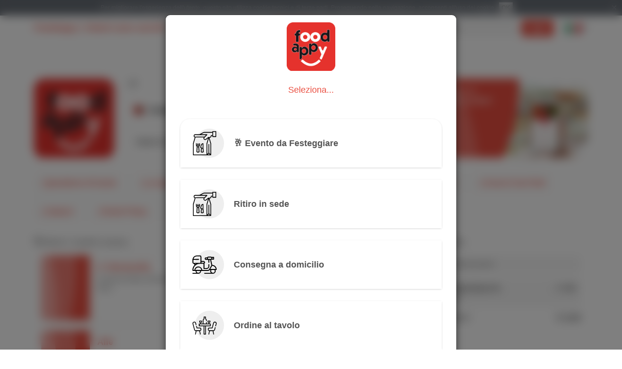

--- FILE ---
content_type: text/html; charset=UTF-8
request_url: https://foodappy.xmenu.it/categories/quelle-gustose
body_size: 29076
content:

<!DOCTYPE html>
<html>
<head>
	<!-- Global site tag (gtag.js) - Google Analytics -->
<script async src="https://www.googletagmanager.com/gtag/js?id=UA-57192463-17"></script>
<script>
  window.dataLayer = window.dataLayer || [];
  function gtag(){dataLayer.push(arguments);}
  gtag('js', new Date());
  gtag('config', 'UA-57192463-17');
</script>

<meta charset="UTF-8">
<meta http-equiv="X-UA-Compatible" content="IE=edge">
	<meta name="viewport" content="width=device-width, initial-scale=1, viewport-fit=cover">

<title>FoodAppy i Clienti sono serviti! - Bologna - Ordina online a domicilio - Menu | Quelle Gustose | xMenu</title>

	<meta name="description" content="Il menu di FoodAppy i Clienti sono serviti! Bologna - | Quelle Gustose: ordina online con ritiro o consegna a domicilio." />

	<link rel="shortcut icon" href="https://static.xmenu.it/assets-dist/common/images/favicon.6052af7795a6962b.ico" />

<!-- jQuery -->
<script type="text/javascript" src="//code.jquery.com/jquery-2.2.4.min.js"></script>

<!-- Bootstrap -->
	<link rel="stylesheet" type="text/css" media="screen" href="https://static.xmenu.it/assets/customer/css/bootstrap.min.css?v=8.43.4">
<script type="text/javascript" src="https://static.xmenu.it/assets/common_bs3/bootstrap/js/bootstrap.min.js"></script>
<script type="text/javascript" src="https://static.xmenu.it/assets/common_bs3/js/bootstrap_ext.js"></script>
<script type="text/javascript">
	var bsTooltip = $.fn.tooltip.noConflict();	// bs tooltip no conflict with jquery ui tooltip
</script>

<!-- jQuery UI -->
<script type="text/javascript" src="//code.jquery.com/ui/1.10.3/jquery-ui.js"></script>
<link rel="stylesheet" type="text/css" href="//code.jquery.com/ui/1.10.3/themes/smoothness/jquery-ui.css">
<script type="text/javascript">
	$.fn.tooltip = bsTooltip;					// use bs tooltip instead of jquery ui tooltip
</script>

<!-- FontAwsome -->
			<!--  <script defer src="https://use.fontawesome.com/releases/v5.2.0/js/all.min.js"></script> -->
	<!--  <script defer src="https://use.fontawesome.com/releases/v5.2.0/js/v4-shims.min.js"></script> -->
	<script defer src="https://static.xmenu.it/assets-dist/common_bs3/fa/icons/customer.min.3859c9e9742071df.js"></script>
	<script defer src="https://static.xmenu.it/assets/common_bs3/fa/js/v4-shims.min.js"></script>

<!-- jQuery Plugins -->
<script type="text/javascript" src="https://static.xmenu.it/assets/common_bs3/js/jquery-loadmask-0.4/jquery.loadmask.min.js"></script>
<link rel="stylesheet" type="text/css" href="https://static.xmenu.it/assets/common_bs3/js/jquery-loadmask-0.4/jquery.loadmask.css">
<script type="text/javascript" src="https://static.xmenu.it/assets/common_bs3/js/jquery-placeholder-2.0.7/jquery.placeholder.min.js"></script>
<!-- jQuery Cookie -->
<script type="text/javascript" src="https://static.xmenu.it/assets/common_bs3/js/jquery-cookie/jquery.cookie.js"></script>
<!-- JS Cookie -->
<script type="text/javascript" src="https://cdnjs.cloudflare.com/ajax/libs/js-cookie/2.2.0/js.cookie.min.js"></script>
<!-- jQuery UI timepicker plugin -->
<script type="text/javascript" src="https://static.xmenu.it/assets/common_bs3/js/jquery-ui-timepicker-0.3.1/jquery.ui.timepicker.js"></script>
<link href="https://static.xmenu.it/assets/common_bs3/js/jquery-ui-timepicker-0.3.1/jquery.ui.timepicker.css" rel="stylesheet" type="text/css" /><script type="text/javascript" src="https://static.xmenu.it/assets/common_bs3/js/jquery-ui-timepicker-0.3.1/i18n/jquery.ui.timepicker-it.js"></script>	<!-- it -->
<!-- jQuery UI datepicker i18n -->
<script type="text/javascript" src="https://static.xmenu.it/assets/common_bs3/js/jquery-ui-1.9.2/js/i18n/jquery.ui.datepicker-it.js"></script>	<!-- it -->

<!-- Project CSS -->
	<link rel="stylesheet" type="text/css" href="https://static.xmenu.it/assets-dist/customer/css/style.min.38760264c2771264.css">
	


<!-- Javascript global variables to use in static js files -->
<script type="text/javascript">
		var siteUrl = 'https://foodappy.xmenu.it/';
		var controllerUrl = 'https://foodappy.xmenu.it/customer/order';
		var localeDecimalPoint = ',';
	</script>

	<script type="text/javascript">
		console.log = function() {};
	</script>

<!-- JS Functions -->
<script type="text/javascript" src="https://static.xmenu.it/assets-dist/common_bs3/js/functions.bdc16f7d620f1632.js"></script>

<!-- JS General -->
<script type="text/javascript" src="https://static.xmenu.it/assets/common_bs3/js/general.js?v=8.43.4"></script>

<!-- Include current page JavaScript files -->
<script type="text/javascript" src="https://static.xmenu.it/assets/customer/js/general.js?v=8.43.4"></script>
<script type="text/javascript" src="https://cdnjs.cloudflare.com/ajax/libs/magnific-popup.js/1.1.0/jquery.magnific-popup.min.js"></script>
<link rel="stylesheet" type="text/css" href="https://cdnjs.cloudflare.com/ajax/libs/magnific-popup.js/1.1.0/magnific-popup.min.css" />
<script type="text/javascript" src="https://static.xmenu.it/assets-dist/customer_ext/js/deliverypoints-checkout.6d8c1c1785ac93e6.js" defer></script>
<script type="text/javascript" src="https://maps.googleapis.com/maps/api/js?v=3&libraries=places,geometry&key=AIzaSyCTuuFm7zoGCwO0bTFddK0rox0tS0-4-tg"></script>
<script type="text/javascript" src="https://static.xmenu.it/assets/customer/js/object_hash.js?v=8.43.4"></script>
<script type="text/javascript" src="https://static.xmenu.it/assets-dist/customer/js/gmap-utils.9a2e4843a7165128.js"></script>
<script type="text/javascript" src="https://static.xmenu.it/assets/customer/js/gmap.js?v=8.43.4"></script>
<script type="text/javascript" src="https://static.xmenu.it/assets/customer/js/gmap-autocomplete.js?v=8.43.4"></script>
<script type="text/javascript" src="https://static.xmenu.it/assets/customer/js/geolocate.js?v=8.43.4"></script>
<script type="text/javascript" src="https://static.xmenu.it/assets-dist/customer/js/checkout-helpers.9681469a01db5864.js"></script>
<script type="text/javascript" src="https://static.xmenu.it/assets/customer/js/checkout-ext.js?v=8.43.4"></script>
<!-- Include current page CSS files -->
<!-- Head custom HTML -->
<meta property="fb:app_id" content="344078852379022" /> 
<meta property="og:type" content="website" /> 
<meta property="og:url" content="https://foodappy.xmenu.it/categories/2647" /> 
<meta property="og:title" content="FoodAppy i Clienti sono serviti! - Bologna - Ordina online a domicilio - Menu | Quelle Gustose" /> 
<meta property="og:description" content="Il menu di FoodAppy i Clienti sono serviti! Bologna - | Quelle Gustose: ordina online con ritiro o consegna a domicilio." /> 
	<meta property="og:image" content="https://static.xmenu.it/api/img/resize?entity=category&entity_id=2647&image=gustose.png&w=300&h=300&crop=1" />



	<link rel="canonical" href="https://foodappy.xmenu.it/categories/quelle-gustose" />

<script type="text/javascript" src="https://cdnjs.cloudflare.com/ajax/libs/jquery-serialize-object/2.5.0/jquery.serialize-object.min.js"></script>
<link rel="stylesheet" href="https://static.xmenu.it/assets-dist/vue-dist/css/app.f6b64086d9228dfb.css"></link>

	<link href="https://gitcdn.github.io/bootstrap-toggle/2.2.0/css/bootstrap-toggle.min.css" rel="stylesheet">
	<script src="https://gitcdn.github.io/bootstrap-toggle/2.2.0/js/bootstrap-toggle.min.js"></script>

	<!-- Custom Head -->
<div>&nbsp;</div>
<div style="text-align: center; color: #ea4e40;"><strong>Attenzione! Versione Dimostrativa, Nessun Ordine sarà evaso.</strong></div>
<div style="text-align: center;"><a href="https://app.supportfast.ai/chatbot-iframe/bot-9fvtlw23wr" target="_blank" title="Parla con Noi!"><strong>| 👋 Ciao! Come posso aiutarti? |</strong></a></div>	
			
			
	<!-- Restaurant's Custom CSS -->
			<link rel="stylesheet" type="text/css" href="https://static.xmenu.it/uploads/custom_css/286/custom.css?ts=1763993358">
		
	<!-- Ext -->
	<style type="text/css">
			</style>
	
	<script src="https://static.xmenu.it/assets-dist/vue-dist/scripts/index.7d46814a50235adf.js" defer="true"></script>
<script>
	var vueData = {
		customer: null,
		restaurantId: 286,
		restaurantURL: "https:\/\/foodappy.xmenu.it\/",
		baseURL: "https:\/\/foodappy.xmenu.it\/customer",
		lang: "it",
		mobile: false,
	};
</script></head>
<body class="customer-not-logged">
	
<!-- Dialogs -->

<!-- Modal -->
	<div class="modal fade" id="alertDialog" tabindex="-1" role="dialog">
		<div class="modal-dialog">
			<div class="modal-content">
				<div class="modal-header">
					<button type="button" class="close close-action" -data-dismiss="modal" aria-hidden="true">&times;</button>
					<h4 class="modal-title">Attenzione!</h4>
				</div>
				<div class="modal-body">
				</div>
				<div class="modal-footer">
					<button class="btn btn-primary ok-action">OK</button>
				</div>
			</div>
		</div>
	</div>

<script type="text/javascript">
	// message can be a string or an object {title: "Title", message: "Message"};
	function alertDialog(message, functOK) {
		var title = typeof(message) == 'object' && message.title != undefined ? message.title : "Attenzione!";
		var backdrop = typeof(message) == 'object' && message.backdrop != undefined ? message.backdrop : true;
		message = typeof(message) == 'object' && message.message != undefined ? message.message : message;
		$("#alertDialog .modal-title").html(title);
		$("#alertDialog .modal-body").html(message);
		if ($("#alertDialog").data('modal')) $("#alertDialog").data('modal', null); // clean prev. opts, bs2
		if ($("#alertDialog").data('bs.modal')) $("#alertDialog").data('bs.modal', null); // clean prev. opts, bs3
		$("#alertDialog").modal({backdrop: backdrop, show: true});
		//$("#alertDialog").modal('show');
		
		$('#alertDialog .ok-action, #alertDialog .close-action').unbind('click');
		$("#alertDialog .ok-action, #alertDialog .close-action").click(function () {
			$("#alertDialog").modal('hide');
			if (typeof(functOK) == 'function')
				functOK(); 
		});
		// (avoid showing additional modals when pressing enter)
		if (document.activeElement && $(document.activeElement).closest('#alertDialog').length == 0)
			$(document.activeElement).blur();
	}
</script>
<!-- Modal -->
	<div class="modal fade" id="confirmDialog" tabindex="-1" role="dialog">
		<div class="modal-dialog">
			<div class="modal-content">
				<div class="modal-header">
					<button type="button" class="close close-action" -data-dismiss="modal" aria-hidden="true">&times;</button>
					<h4 class="modal-title">Conferma</h4>
				</div>
				<div class="modal-body">
				</div>
				<div class="modal-footer">
					<button class="btn btn-success ok-action">OK</button>
					<button class="btn btn-default cancel-action">Annulla</button>
				</div>
			</div>
		</div>
	</div>

<script type="text/javascript">
	// message can be a string or an object {title: "Title", message: "Message"};
	function confirmDialogDanger(message, functOK, functCancel) {
		$("#confirmDialog").addClass('danger');
		$("#confirmDialog .ok-action").removeClass('btn-success').addClass('btn-danger');
		_confirmDialog(message, functOK, functCancel);
	}
	function confirmDialog(message, functOK, functCancel) {
		$("#confirmDialog").removeClass('danger');
		$("#confirmDialog .ok-action").removeClass('btn-danger').addClass('btn-success');
		_confirmDialog(message, functOK, functCancel);
	}
	function _confirmDialog(message, functOK, functCancel) {
		var title = typeof(message) == 'object' && message.title != undefined ? message.title : "Conferma";
		var backdrop = typeof(message) == 'object' && message.backdrop != undefined ? message.backdrop : true;
		message = typeof(message) == 'object' && message.message != undefined ? message.message : message;
		$("#confirmDialog .modal-title").html(title);
		$("#confirmDialog .modal-body").html(message);
		if ($("#confirmDialog").data('modal')) $("#confirmDialog").data('modal', null); // clean prev. opts, bs2
		if ($("#confirmDialog").data('bs.modal')) $("#confirmDialog").data('bs.modal', null); // clean prev. opts, bs3
		$("#confirmDialog").modal({backdrop: backdrop, show: true});
		//$("#confirmDialog").modal('show');
		
		$('#confirmDialog .ok-action').unbind('click');
		$("#confirmDialog .ok-action").click(function () {
			$("#confirmDialog").modal('hide');
			if (typeof(functOK) == 'function')
				functOK(); 
		});
		$('#confirmDialog .cancel-action, #confirmDialog .close-action').unbind('click');
		$("#confirmDialog .cancel-action, #confirmDialog .close-action").click(function () {
			$("#confirmDialog").modal('hide');
			if (typeof(functCancel) == 'function')
				functCancel(); 
		});
		// (avoid showing additional modals when pressing enter)
		if (document.activeElement && $(document.activeElement).closest('#confirmDialog').length == 0)
			$(document.activeElement).blur();
	}
</script>
<!-- Modal -->
	<div class="modal fade" id="infoDialog" tabindex="-1" role="dialog">
		<div class="modal-dialog">
			<div class="modal-content">
				<div class="modal-header">
					<button type="button" class="close close-action" -data-dismiss="modal" aria-hidden="true">&times;</button>
					<h4 class="modal-title">xMenu</h4>
				</div>
				<div class="modal-body">
				</div>
				<div class="modal-footer">
					<button class="btn btn-primary ok-action">OK</button>
				</div>
			</div>
		</div>
	</div>

<script type="text/javascript">
	// message can be a string or an object {title: "Title", message: "Message"};
	function infoDialog(message, functOK) {
		var title = typeof(message) == 'object' && message.title != undefined ? message.title : "xMenu";
		var backdrop = typeof(message) == 'object' && message.backdrop != undefined ? message.backdrop : true;
		message = typeof(message) == 'object' && message.message != undefined ? message.message : message;
		$("#infoDialog .modal-title").html(title);
		$("#infoDialog .modal-body").html(message);
		if ($("#infoDialog").data('modal')) $("#infoDialog").data('modal', null); // clean prev. opts, bs2
		if ($("#infoDialog").data('bs.modal')) $("#infoDialog").data('bs.modal', null); // clean prev. opts, bs3
		$("#infoDialog").modal({backdrop: backdrop, show: true});
		//$("#infoDialog").modal('show');
		
		$('#infoDialog .ok-action, #infoDialog .close-action').unbind('click');
		$("#infoDialog .ok-action, #infoDialog .close-action").click(function () {
			$("#infoDialog").modal('hide');
			if (typeof(functOK) == 'function')
				functOK(); 
		});
		// (avoid showing additional modals when pressing enter)
		if (document.activeElement && $(document.activeElement).closest('#infoDialog').length == 0)
			$(document.activeElement).blur();
	}
</script>
<!-- Modal -->
	<div class="modal fade" id="yesnoDialog" tabindex="-1" role="dialog">
		<div class="modal-dialog">
			<div class="modal-content">
				<div class="modal-header">
					<button type="button" class="close" data-dismiss="modal" aria-hidden="true">&times;</button>
					<h4 class="modal-title">Conferma</h4>
				</div>
				<div class="modal-body">
				</div>
				<div class="modal-footer">
					<button class="btn btn-success yes-action">Sì</button>
					<button class="btn btn-danger no-action">No</button>
				</div>
			</div>
		</div>
	</div>

<script type="text/javascript">
	// message can be a string or an object {title: "Title", message: "Message"};
	function yesnoDialog(message, functYes, functNo) {
		var title = typeof(message) == 'object' && message.title != undefined ? message.title : "Conferma";
		var backdrop = typeof(message) == 'object' && message.backdrop != undefined ? message.backdrop : true;
		message = typeof(message) == 'object' && message.message != undefined ? message.message : message;
		$("#yesnoDialog .modal-title").html(title);
		$("#yesnoDialog .modal-body").html(message);
		if ($("#yesnoDialog").data('modal')) $("#yesnoDialog").data('modal', null); // clean prev. opts, bs2
		if ($("#yesnoDialog").data('bs.modal')) $("#yesnoDialog").data('bs.modal', null); // clean prev. opts, bs3
		$("#yesnoDialog").modal({backdrop: backdrop, show: true});
		//$("#yesnoDialog").modal('show');
		
		$('#yesnoDialog .yes-action').unbind('click');
		$("#yesnoDialog .yes-action").click(function () {
			$("#yesnoDialog").modal('hide');
			if (typeof(functYes) == 'function')
				functYes(); 
		});
		$('#yesnoDialog .no-action').unbind('click');
		$("#yesnoDialog .no-action").click(function () {
			$("#yesnoDialog").modal('hide');
			if (typeof(functNo) == 'function')
				functNo(); 
		});
		// (avoid showing additional modals when pressing enter)
		if (document.activeElement && $(document.activeElement).closest('#yesnoDialog').length == 0)
			$(document.activeElement).blur();
	}
</script>
<!-- Dialogs -->

<!-- Modal -->
	<div class="modal fade" id="alertDialog" tabindex="-1" role="dialog">
		<div class="modal-dialog">
			<div class="modal-content">
				<div class="modal-header">
					<button type="button" class="close close-action" -data-dismiss="modal" aria-hidden="true">&times;</button>
					<h4 class="modal-title">Attenzione!</h4>
				</div>
				<div class="modal-body">
				</div>
				<div class="modal-footer">
					<button class="btn btn-primary ok-action">OK</button>
				</div>
			</div>
		</div>
	</div>

<script type="text/javascript">
	// message can be a string or an object {title: "Title", message: "Message"};
	function alertDialog(message, functOK) {
		var title = typeof(message) == 'object' && message.title != undefined ? message.title : "Attenzione!";
		var backdrop = typeof(message) == 'object' && message.backdrop != undefined ? message.backdrop : true;
		message = typeof(message) == 'object' && message.message != undefined ? message.message : message;
		$("#alertDialog .modal-title").html(title);
		$("#alertDialog .modal-body").html(message);
		if ($("#alertDialog").data('modal')) $("#alertDialog").data('modal', null); // clean prev. opts, bs2
		if ($("#alertDialog").data('bs.modal')) $("#alertDialog").data('bs.modal', null); // clean prev. opts, bs3
		$("#alertDialog").modal({backdrop: backdrop, show: true});
		//$("#alertDialog").modal('show');
		
		$('#alertDialog .ok-action, #alertDialog .close-action').unbind('click');
		$("#alertDialog .ok-action, #alertDialog .close-action").click(function () {
			$("#alertDialog").modal('hide');
			if (typeof(functOK) == 'function')
				functOK(); 
		});
		// (avoid showing additional modals when pressing enter)
		if (document.activeElement && $(document.activeElement).closest('#alertDialog').length == 0)
			$(document.activeElement).blur();
	}
</script>
<!-- Modal -->
	<div class="modal fade" id="confirmDialog" tabindex="-1" role="dialog">
		<div class="modal-dialog">
			<div class="modal-content">
				<div class="modal-header">
					<button type="button" class="close close-action" -data-dismiss="modal" aria-hidden="true">&times;</button>
					<h4 class="modal-title">Conferma</h4>
				</div>
				<div class="modal-body">
				</div>
				<div class="modal-footer">
					<button class="btn btn-success ok-action">OK</button>
					<button class="btn btn-default cancel-action">Annulla</button>
				</div>
			</div>
		</div>
	</div>

<script type="text/javascript">
	// message can be a string or an object {title: "Title", message: "Message"};
	function confirmDialogDanger(message, functOK, functCancel) {
		$("#confirmDialog").addClass('danger');
		$("#confirmDialog .ok-action").removeClass('btn-success').addClass('btn-danger');
		_confirmDialog(message, functOK, functCancel);
	}
	function confirmDialog(message, functOK, functCancel) {
		$("#confirmDialog").removeClass('danger');
		$("#confirmDialog .ok-action").removeClass('btn-danger').addClass('btn-success');
		_confirmDialog(message, functOK, functCancel);
	}
	function _confirmDialog(message, functOK, functCancel) {
		var title = typeof(message) == 'object' && message.title != undefined ? message.title : "Conferma";
		var backdrop = typeof(message) == 'object' && message.backdrop != undefined ? message.backdrop : true;
		message = typeof(message) == 'object' && message.message != undefined ? message.message : message;
		$("#confirmDialog .modal-title").html(title);
		$("#confirmDialog .modal-body").html(message);
		if ($("#confirmDialog").data('modal')) $("#confirmDialog").data('modal', null); // clean prev. opts, bs2
		if ($("#confirmDialog").data('bs.modal')) $("#confirmDialog").data('bs.modal', null); // clean prev. opts, bs3
		$("#confirmDialog").modal({backdrop: backdrop, show: true});
		//$("#confirmDialog").modal('show');
		
		$('#confirmDialog .ok-action').unbind('click');
		$("#confirmDialog .ok-action").click(function () {
			$("#confirmDialog").modal('hide');
			if (typeof(functOK) == 'function')
				functOK(); 
		});
		$('#confirmDialog .cancel-action, #confirmDialog .close-action').unbind('click');
		$("#confirmDialog .cancel-action, #confirmDialog .close-action").click(function () {
			$("#confirmDialog").modal('hide');
			if (typeof(functCancel) == 'function')
				functCancel(); 
		});
		// (avoid showing additional modals when pressing enter)
		if (document.activeElement && $(document.activeElement).closest('#confirmDialog').length == 0)
			$(document.activeElement).blur();
	}
</script>
<!-- Modal -->
	<div class="modal fade" id="infoDialog" tabindex="-1" role="dialog">
		<div class="modal-dialog">
			<div class="modal-content">
				<div class="modal-header">
					<button type="button" class="close close-action" -data-dismiss="modal" aria-hidden="true">&times;</button>
					<h4 class="modal-title">xMenu</h4>
				</div>
				<div class="modal-body">
				</div>
				<div class="modal-footer">
					<button class="btn btn-primary ok-action">OK</button>
				</div>
			</div>
		</div>
	</div>

<script type="text/javascript">
	// message can be a string or an object {title: "Title", message: "Message"};
	function infoDialog(message, functOK) {
		var title = typeof(message) == 'object' && message.title != undefined ? message.title : "xMenu";
		var backdrop = typeof(message) == 'object' && message.backdrop != undefined ? message.backdrop : true;
		message = typeof(message) == 'object' && message.message != undefined ? message.message : message;
		$("#infoDialog .modal-title").html(title);
		$("#infoDialog .modal-body").html(message);
		if ($("#infoDialog").data('modal')) $("#infoDialog").data('modal', null); // clean prev. opts, bs2
		if ($("#infoDialog").data('bs.modal')) $("#infoDialog").data('bs.modal', null); // clean prev. opts, bs3
		$("#infoDialog").modal({backdrop: backdrop, show: true});
		//$("#infoDialog").modal('show');
		
		$('#infoDialog .ok-action, #infoDialog .close-action').unbind('click');
		$("#infoDialog .ok-action, #infoDialog .close-action").click(function () {
			$("#infoDialog").modal('hide');
			if (typeof(functOK) == 'function')
				functOK(); 
		});
		// (avoid showing additional modals when pressing enter)
		if (document.activeElement && $(document.activeElement).closest('#infoDialog').length == 0)
			$(document.activeElement).blur();
	}
</script>
<!-- Modal -->
	<div class="modal fade" id="yesnoDialog" tabindex="-1" role="dialog">
		<div class="modal-dialog">
			<div class="modal-content">
				<div class="modal-header">
					<button type="button" class="close" data-dismiss="modal" aria-hidden="true">&times;</button>
					<h4 class="modal-title">Conferma</h4>
				</div>
				<div class="modal-body">
				</div>
				<div class="modal-footer">
					<button class="btn btn-success yes-action">Sì</button>
					<button class="btn btn-danger no-action">No</button>
				</div>
			</div>
		</div>
	</div>

<script type="text/javascript">
	// message can be a string or an object {title: "Title", message: "Message"};
	function yesnoDialog(message, functYes, functNo) {
		var title = typeof(message) == 'object' && message.title != undefined ? message.title : "Conferma";
		var backdrop = typeof(message) == 'object' && message.backdrop != undefined ? message.backdrop : true;
		message = typeof(message) == 'object' && message.message != undefined ? message.message : message;
		$("#yesnoDialog .modal-title").html(title);
		$("#yesnoDialog .modal-body").html(message);
		if ($("#yesnoDialog").data('modal')) $("#yesnoDialog").data('modal', null); // clean prev. opts, bs2
		if ($("#yesnoDialog").data('bs.modal')) $("#yesnoDialog").data('bs.modal', null); // clean prev. opts, bs3
		$("#yesnoDialog").modal({backdrop: backdrop, show: true});
		//$("#yesnoDialog").modal('show');
		
		$('#yesnoDialog .yes-action').unbind('click');
		$("#yesnoDialog .yes-action").click(function () {
			$("#yesnoDialog").modal('hide');
			if (typeof(functYes) == 'function')
				functYes(); 
		});
		$('#yesnoDialog .no-action').unbind('click');
		$("#yesnoDialog .no-action").click(function () {
			$("#yesnoDialog").modal('hide');
			if (typeof(functNo) == 'function')
				functNo(); 
		});
		// (avoid showing additional modals when pressing enter)
		if (document.activeElement && $(document.activeElement).closest('#yesnoDialog').length == 0)
			$(document.activeElement).blur();
	}
</script>
<nav id="navbar" class="navbar navbar-default navbar-fixed-top has-multilang" role="navigation">
	<div class="container-fluid">
		<!-- Brand and toggle get grouped for better mobile display -->
		<div class="navbar-header">
												<button type="button" class="navbar-toggle web-menu-toggle" data-toggle="collapse" data-target="#bs-example-navbar-collapse-1">
						<i class="far fa-user"></i>
					</button>
								<div class="slide-pop-toggle navbar-toggle web-menu-toggle py-4 px-2" data-target="#notification-page">
					<badge-counter id="vue-app"></badge-counter>
				</div>
									<button type="button" class="navbar-toggle multilang-selector-toggle visible-xs" data-toggle="collapse" data-target="#bs-navbar-collapse-multilang">
						<span class="sr-only">Language</span>
						<span class="lang-flag lang-flag-big"><img src="https://static.xmenu.it/assets/common_bs3/images/blank.png" class="flag-big flag flag-it" alt="Italiano"></img></span>					</button>
								
								
						<a class="navbar-brand" href="https://foodappy.xmenu.it/">FoodAppy i Clienti sono serviti!</a>
		</div>
		
	    <!-- Collect the nav links, forms, and other content for toggling -->
		<div class="collapse navbar-collapse" id="bs-example-navbar-collapse-1">
							<ul class="nav navbar-nav navbar-right hidden-xs">
					<li class="dropdown multilang-selector">
						<a href="#" class="dropdown-toggle" data-toggle="dropdown" role="button" aria-expanded="false">
							<span class="lang-flag lang-flag-big"><img src="https://static.xmenu.it/assets/common_bs3/images/blank.png" class="flag-big flag flag-it" alt="Italiano"></img></span>							<span class="caret"></span>
						</a>
						<ul class="dropdown-menu" role="menu">
																						<li class="">
			<a href="https://foodappy.xmenu.it/categories/quelle-gustose?lang=de" rel="nofollow"><span class="lang-flag lang-flag-small"><img src="https://static.xmenu.it/assets/common_bs3/images/blank.png" class="flag-big flag flag-de" alt="Deutsch"></img></span> Deutsch</a>
		</li>
				<li class="">
			<a href="https://foodappy.xmenu.it/categories/quelle-gustose?lang=el" rel="nofollow"><span class="lang-flag lang-flag-small"><img src="https://static.xmenu.it/assets/common_bs3/images/blank.png" class="flag-big flag flag-gr" alt="Ελληνικά"></img></span> Ελληνικά</a>
		</li>
				<li class="">
			<a href="https://foodappy.xmenu.it/categories/quelle-gustose?lang=en" rel="nofollow"><span class="lang-flag lang-flag-small"><img src="https://static.xmenu.it/assets/common_bs3/images/blank.png" class="flag-big flag flag-gb" alt="English"></img></span> English</a>
		</li>
					<li class="">
			<a href="https://foodappy.xmenu.it/categories/quelle-gustose?lang=es" rel="nofollow"><span class="lang-flag lang-flag-small"><img src="https://static.xmenu.it/assets/common_bs3/images/blank.png" class="flag-big flag flag-es" alt="Español"></img></span> Español</a>
		</li>
								<li class="">
			<a href="https://foodappy.xmenu.it/categories/quelle-gustose?lang=fr" rel="nofollow"><span class="lang-flag lang-flag-small"><img src="https://static.xmenu.it/assets/common_bs3/images/blank.png" class="flag-big flag flag-fr" alt="Français"></img></span> Français</a>
		</li>
																	<li class="active">
			<a href="https://foodappy.xmenu.it/categories/quelle-gustose?lang=it" rel="nofollow"><span class="lang-flag lang-flag-small"><img src="https://static.xmenu.it/assets/common_bs3/images/blank.png" class="flag-big flag flag-it" alt="Italiano"></img></span> Italiano</a>
		</li>
																																																														</ul>
					</li>
				</ul>
															<form class="navbar-form navbar-right" role="search" id="loginForm" action="https://foodappy.xmenu.it/login" method="post">
													<label for="loginForm" class="visible-xs">Ordinazione veloce &raquo;</label>
							<div class="form-group">
								<input name="email" type="email" class="form-control" placeholder="Email" value="">
								<input name="password" type="password" class="form-control" placeholder="Password" value="">
							</div>
							<button name="login" type="submit" class="btn btn-primary login">Login</button>
																	</form>
											<p class="navbar-text navbar-right signup-menu hidden-xs">
							<a href="https://foodappy.xmenu.it/signup" class="signup-link">Registrazione</a><br>
							<a href="https://foodappy.xmenu.it/password_recovery" class="password-recovery-link">Password dimenticata?</a>						</p>
										<ul class="nav navbar-nav navbar-right visible-xs">
						<li><a href="https://foodappy.xmenu.it/signup">Registrazione</a></li>
						<li><a href="https://foodappy.xmenu.it/password_recovery">Password dimenticata?</a></li>
					</ul>
										<div class="slide-pop-toggle nav navbar-nav navbar-right h-full py-4 px-2" data-target="#notification-page">
				<badge-counter id="vue-app"></badge-counter>
			</div>
		</div><!-- /.navbar-collapse -->
		
					<!-- Multilang collaps -->
			<div class="collapse navbar-collapse" id="bs-navbar-collapse-multilang">
				<ul class="nav navbar-nav visible-xs">
					 															<li class="">
			<a href="https://foodappy.xmenu.it/categories/quelle-gustose?lang=de" rel="nofollow"><span class="lang-flag lang-flag-small"><img src="https://static.xmenu.it/assets/common_bs3/images/blank.png" class="flag-big flag flag-de" alt="Deutsch"></img></span> Deutsch</a>
		</li>
				<li class="">
			<a href="https://foodappy.xmenu.it/categories/quelle-gustose?lang=el" rel="nofollow"><span class="lang-flag lang-flag-small"><img src="https://static.xmenu.it/assets/common_bs3/images/blank.png" class="flag-big flag flag-gr" alt="Ελληνικά"></img></span> Ελληνικά</a>
		</li>
				<li class="">
			<a href="https://foodappy.xmenu.it/categories/quelle-gustose?lang=en" rel="nofollow"><span class="lang-flag lang-flag-small"><img src="https://static.xmenu.it/assets/common_bs3/images/blank.png" class="flag-big flag flag-gb" alt="English"></img></span> English</a>
		</li>
					<li class="">
			<a href="https://foodappy.xmenu.it/categories/quelle-gustose?lang=es" rel="nofollow"><span class="lang-flag lang-flag-small"><img src="https://static.xmenu.it/assets/common_bs3/images/blank.png" class="flag-big flag flag-es" alt="Español"></img></span> Español</a>
		</li>
								<li class="">
			<a href="https://foodappy.xmenu.it/categories/quelle-gustose?lang=fr" rel="nofollow"><span class="lang-flag lang-flag-small"><img src="https://static.xmenu.it/assets/common_bs3/images/blank.png" class="flag-big flag flag-fr" alt="Français"></img></span> Français</a>
		</li>
																	<li class="active">
			<a href="https://foodappy.xmenu.it/categories/quelle-gustose?lang=it" rel="nofollow"><span class="lang-flag lang-flag-small"><img src="https://static.xmenu.it/assets/common_bs3/images/blank.png" class="flag-big flag flag-it" alt="Italiano"></img></span> Italiano</a>
		</li>
																																																												</ul>
			</div><!-- /Multilang .navbar-collapse -->
		
	</div><!-- /.container-fluid -->
	<div id="vue-app">
		<notification-summary id='notification-page' class="slide-pop-in"></notification-summary>
	</div>
</nav>



<div class="container-fluid">

	
	<div id="page-header" class="mobile-hidden">
		
<div class="header-elements row">
	<div class="col-sm-2">
		<div class="header-element header-logo">
			<a href="https://foodappy.xmenu.it/">
									<img src="https://static.xmenu.it/api/img/resize?entity=restaurant&entity_id=286&image=foodappy.png&h=300" class="header-logo-image" alt="FoodAppy i Clienti sono serviti!"/>							</a>
		</div>
	</div>
	
	
	<div class="col-sm-5">
		<div class="header-element header-online-status">
			<span class="online-status">
				
	<i class="far fa-sync fa-spin fa-fw loading-icon"></i>

			</span>
		</div>
		<div class="header-info">
			<a class="header-element header-subrestaurant-info app-click-loading" href="https://foodappy.xmenu.it/?change_subrestaurant=1">
									<div class="delivery-method-icon">
													<i class="far fa-shopping-bag fa-fw icon"></i>
											</div>
					<div class="subrestaurant-info app-click-loading" >
						<div class="pos-name">
															<strong>FoodAppy i Clienti sono serviti!</strong>
													</div>
											</div >
													<i class="far fa-chevron-right fa-fw icon no-switch"></i>
							</a>
			
			<div class="header-element header-more-info">
				<button type="button" class="more-info-button">
					Più info					<i class="far fa-info-circle fa-fw icon"></i>
					<i class="far fa-info-circle fa-fw icon-light"></i>
				</button>

			</div>
		</div>

		<div class="header-element header-today-opening">
			Orario di oggi:
			<span class="today-opening">
					
	<i class="far fa-sync fa-spin fa-fw loading-icon"></i>
	

			</span>
		</div>	
	</div>

	<div class="col-sm-5">
					<div class="header-element header-promo-summary">
				<div class="promo-summary-box">
					<div class="promo-summary-text">
						<p class="promo-summary app-a-blank">
															Scopri tutte le promozioni e le novità che ti offriamo. Non perderti nessuna occasione!													</p>
						<a href="#" class="promo-more-link">
							Scopri <i class="fas fa-angle-double-right icon"></i>
						</a>
					</div>
					
				</div>
				<div class="promo-summary-box-dark">
					<svg>
						<path id="boxHeader2" d="M0,0L0,200L50,200C50,180,50,90,0,0Z"/>
					</svg>
				</div>
				
				<div class="promo-summary-img" 
									style="background-image: url('https://static.xmenu.it/api/img/resize?image_uri=uploads%2Frestaurants%2F286%2Fappyfood_cop_app84.png&w=500');"
								
				><div class="promo-summary-box-light">
						<svg>
							<path id="boxHeader1" d="M0,0L0,200C50,100,50,50,50,0Z"/>
						</svg>
					</div></div>
			</div>
			</div>
</div>


<div id="headerInfoDialog" tabindex="-1" role="dialog" class="modal fade modal-mobile-full-width">
	<div class="modal-dialog" role="document">
		<div class="modal-content">
			<div class="modal-header">
				<button type="button" class="close" data-dismiss="modal" aria-label="Close"><span aria-hidden="true">&times;</span></button>
				<h4 class="modal-title">Info punto vendita</h4>
			</div>
			<div class="modal-body">
				<div class="info-elements">
					
					<div class="info-element info-logo">
													<h1 class="title-logo">
								<a href="https://foodappy.xmenu.it/">
									<img src="https://static.xmenu.it/api/img/resize?entity=restaurant&entity_id=286&image=foodappy.png&h=300" class="img-responsive" alt="FoodAppy i Clienti sono serviti!"/>								</a>
							</h1>
											</div>
					
					<div class="info-element info-online-status">
						<div class="can-order-status">
							<i class="far fa-sync fa-spin fa-fw loading-icon"></i>
													</div>
					</div>
					
					<div class="info-element info-openinghours">
						<div class="openinghours">
							<i class="far fa-sync fa-spin fa-fw loading-icon"></i>
													</div>
					</div>
					
					<div class="info-element info-subrestaurant-info">
																				<div class="subrestaurant-info">
								<a class="subrestaurant-info-box app-click-loading" href="https://foodappy.xmenu.it/?change_subrestaurant=1">
																		<div class="delivery-method-change">
																																	<div>
													<small class="text-muted">..., 40129 Bologna (BO)</small>
												</div>
																																								</div>
									<i class="far fa-chevron-right fa-fw icon"></i>
								</a>
							</div>
											</div>
					
																<div class="info-element info-payment-methods">
							<ul class="list-inline">
																	<li>
										<i class="icon far fa-money-bill"></i> <span>Contanti</span>
									</li>
																									<li>
										<i class="icon far fa-credit-card"></i> <span>Carta</span>
									</li>
																									<li>
										<i class="icon fab fa-paypal"></i> <span>PayPal</span>
									</li>
																							</ul>
						</div>
										
											<div class="info-element info-notes">
							<div class="header-notes app-a-blank">
								:: Consegna Domicilio: [ Gratis! ]<br />
:: Minimo Ordine Generale: [ € 4,00 ]							</div>
						</div>
										
					<div class="info-element info-allergy">
						<a href="#" class="info-allergy-link">
							Intolleranze alimentari						</a>
					</div>
					
				</div>
			</div>
			<div class="modal-footer">
				<button type="button" class="btn btn-default" data-dismiss="modal">Chiudi</button>
			</div>
		</div>
	</div>
</div>

<div id="headerInfoDialogAllergy" tabindex="-1" role="dialog" class="modal fade">
	<div class="modal-dialog">
		<div class="modal-content">
			<div class="modal-header">
				<button type="button" class="close" data-dismiss="modal" aria-label="Close"><span aria-hidden="true">&times;</span></button>
				<h4 class="modal-title">Intolleranze alimentari</h4>
			</div>
			<div class="modal-body">
									Tutti i piatti possono contenere uno più allergeni, additivi alimentari, alcool o sostanze che potrebbero non essere adatte a donne in gravidanza o persone con esigenze dietetiche specifiche. Se hai allergie o intolleranze alimentari che possono compromettere la salute contatta direttamente il ristorante prima di effettuare un ordine.<br />
<br />
Per motivi stagionali alcuni piatti possono essere preparati con materie prime congelate o surgelate all'origine.<br />
<br />
I prodotti della pesca somministrati crudi o praticamente crudi sono sottoposti a trattamento di bonifica preventiva come da Regolamento CE 853/2004.							</div>
			<div class="modal-footer">
				<button class="btn btn-primary" data-dismiss="modal">OK</button>
			</div>
		</div>
	</div>
</div>

<script>
(function(){
	var $dialog = $('#headerInfoDialog');
	var $dialogElements = $dialog.find('.info-elements');
	var $dialogAllergy = $('#headerInfoDialogAllergy');

	function refresh() {
		console.log("Header Info Dialog refresh");
		$.get("https:\/\/foodappy.xmenu.it\/customer\/order\/ajax\/load_header_can_order\/286", {service: true}, function (html) {
			$dialogElements.find('.can-order-status').html(html);
		});
		$.get("https:\/\/foodappy.xmenu.it\/customer\/order\/ajax\/load_header_openinghours\/286", {}, function (html) {
			$dialogElements.find('.openinghours').html(html);
		});
	}
	refresh();
	$('body').on('xm:canOrderChanged', function () {
		refresh();
	});
	
	$dialogElements.on('click', '.info-allergy-link', function (e) {
		e.preventDefault();
		$dialog.modal('hide');
		$dialogAllergy.modal('show');
	});
})();
</script>


<div id="headerPromoDialog" tabindex="-1" role="dialog" class="modal fade modal-mobile-full-width">
	<div class="modal-dialog" role="document">
		<div class="modal-content">
			<div class="modal-header">
				<button type="button" class="btn btn-primary close-button" data-dismiss="modal" aria-hidden="true">
					<i class="icon fa fa-close" aria-hidden="true"></i>
				</button>
				<div class="modal-header-title">
					<i class="icon far fa-tags" aria-hidden="true"></i>
					<h4 class="modal-title">Promozioni e News</h4>
				</div>	
			</div>
			<div class="modal-body body-promo">
				<div class="loading-section" style="display: none">
					<i class="far fa-spinner fa-spin fa-fw loading-icon"></i>
				</div>
				<div id="header-promo-dialog-list">
					<!-- ajax loaded -->
				</div>
			</div>
			<div class="modal-footer">
				<button type="button" class="btn btn-default" data-dismiss="modal">OK</button>
			</div>
		</div>
	</div>
</div>

<script>
(function(){
	var $dialog = $('#headerPromoDialog');
	var subrestaurantId = 0;
	$dialog.on('show.bs.modal', function () {
		var isAlert = $dialog.data('isAlert'); // option passed before calling the dialog
		$('.loading-section').show();
		$('#header-promo-dialog-list').hide();
		$dialog.find('.close-button').hide();
		$dialog.find('.modal-footer').hide();
		$.get("https:\/\/foodappy.xmenu.it\/customer\/mobile_home\/ajax\/load_promotions\/286", {
			subrestaurant_id: subrestaurantId,
			view: 'header_promo_dialog',
			is_alert: isAlert?1:0
		}, function (res) {
			res = $.parseJSON(res);
			$('.loading-section').hide();
			$('#header-promo-dialog-list').html(res.html);
			if (res.show) {
				$('#header-promo-dialog-list').show();
			}
			$dialog.find('.close-button').show();
			if (isAlert) {
				$dialog.find('.modal-footer').show();
			}
		});
	});
	$dialog.on('hide.bs.modal', function () {
		$dialog.data('isAlert', false); // reset the option
	});
})();
</script>


<script>
(function(){
	var $headerElements = $('.header-elements');

	function refresh() {
		console.log("Header Elements refresh");
		$.get("https:\/\/foodappy.xmenu.it\/customer\/order\/ajax\/load_header_can_order\/286", {}, function (html) {
			$headerElements.find('.online-status').html(html);
		});
		$.get("https:\/\/foodappy.xmenu.it\/customer\/order\/ajax\/load_header_today_opening\/286", {}, function (html) {
			$headerElements.find('.today-opening').html(html);
		});
	}
	refresh();
	$('body').on('xm:canOrderChanged', function () {
		refresh();
	});
	
	$headerElements.on('click', '.more-info-button', function () {
		$('#headerInfoDialog').modal('show');
	});
	$headerElements.on('click', '.promo-more-link', function (e) {
		e.preventDefault();
		$('#headerPromoDialog').modal('show');
	});
})();
</script>

	</div>
	
	
</div>


<div class="container-fluid">
	<div id="page-categories">
	
		<ul id="nav-categories" class="nav nav-tabs hidden-xs">
		
											<li class="btn btn-cat-default" data-id="3049" data-uid="15619958362616">
					<a href="https://foodappy.xmenu.it/categories/questione-di-gusto">| Questione di Gusto</a>
				</li>
											<li class="btn btn-cat-default" data-id="3053" data-uid="15620120211666">
					<a href="https://foodappy.xmenu.it/categories/le-appetitose">| Le Appetitose</a>
				</li>
											<li class="btn btn-primary btn-cat-active" data-id="2647" data-uid="16159669961718">
					<a href="https://foodappy.xmenu.it/categories/quelle-gustose">| Quelle Gustose</a>
				</li>
											<li class="btn btn-cat-default" data-id="2646" data-uid="16159669961616">
					<a href="https://foodappy.xmenu.it/categories/le-classiche">| Le Classiche</a>
				</li>
											<li class="btn btn-cat-default" data-id="2655" data-uid="16159669963928">
					<a href="https://foodappy.xmenu.it/categories/personalizza-pizza">| Personalizza Pizza</a>
				</li>
											<li class="btn btn-cat-default" data-id="2653" data-uid="16159669963374">
					<a href="https://foodappy.xmenu.it/categories/crea-la-tua-poke">| Crea la Tua Pokè</a>
				</li>
											<li class="btn btn-cat-default" data-id="2651" data-uid="16159669962762">
					<a href="https://foodappy.xmenu.it/categories/calzoni">| Calzoni</a>
				</li>
											<li class="btn btn-cat-default" data-id="2650" data-uid="16159669962445">
					<a href="https://foodappy.xmenu.it/categories/panini-pizza">| Panini Pizza</a>
				</li>
											<li class="btn btn-cat-default" data-id="2652" data-uid="16159669963094">
					<a href="https://foodappy.xmenu.it/categories/insalatona">| Insalatona</a>
				</li>
											<li class="btn btn-cat-default" data-id="2654" data-uid="1615966996365">
					<a href="https://foodappy.xmenu.it/categories/bevande">| Bevande</a>
				</li>
											<li class="btn btn-cat-default" data-id="18619" data-uid="17307268284854">
					<a href="https://foodappy.xmenu.it/categories/birre">| Birre 🔞</a>
				</li>
											<li class="btn btn-cat-default" data-id="18620" data-uid="17307278986426">
					<a href="https://foodappy.xmenu.it/categories/vini">| Vini 🔞</a>
				</li>
					
		</ul>
		
		<select id="select-categories" name="categories" class="form-control visible-xs">
			<option value="0">
				Seleziona una categoria			</option>
											<option value="3049"  data-sef="questione-di-gusto" data-id="3049" data-uid="15619958362616">
					| Questione di Gusto				</option>
											<option value="3053"  data-sef="le-appetitose" data-id="3053" data-uid="15620120211666">
					| Le Appetitose				</option>
											<option value="2647" selected data-sef="quelle-gustose" data-id="2647" data-uid="16159669961718">
					| Quelle Gustose				</option>
											<option value="2646"  data-sef="le-classiche" data-id="2646" data-uid="16159669961616">
					| Le Classiche				</option>
											<option value="2655"  data-sef="personalizza-pizza" data-id="2655" data-uid="16159669963928">
					| Personalizza Pizza				</option>
											<option value="2653"  data-sef="crea-la-tua-poke" data-id="2653" data-uid="16159669963374">
					| Crea la Tua Pokè				</option>
											<option value="2651"  data-sef="calzoni" data-id="2651" data-uid="16159669962762">
					| Calzoni				</option>
											<option value="2650"  data-sef="panini-pizza" data-id="2650" data-uid="16159669962445">
					| Panini Pizza				</option>
											<option value="2652"  data-sef="insalatona" data-id="2652" data-uid="16159669963094">
					| Insalatona				</option>
											<option value="2654"  data-sef="bevande" data-id="2654" data-uid="1615966996365">
					| Bevande				</option>
											<option value="18619"  data-sef="birre" data-id="18619" data-uid="17307268284854">
					| Birre 🔞				</option>
											<option value="18620"  data-sef="vini" data-id="18620" data-uid="17307278986426">
					| Vini 🔞				</option>
					</select>
		
			</div>
</div>

<script type="text/javascript">
	if ($('#nav-categories li.active').length > 0) {
		// has at least an active category
		$('#nav-categories').addClass('has-active');
	}
	
	$('#select-categories').change(function () {
		var sef = $(this).find(':selected').data('sef');
		location.href = 'https://foodappy.xmenu.it/categories/'+sef+'';
	});
</script>


<script type="text/javascript">
	// Resize brand according to available width
	adjustHeader();
	setTimeout(function () {
		adjustHeader();
	}, 0);
	$(window).resize(function () {
		adjustHeader();
	});
	function adjustHeader() {
		var fullWidth = $('#navbar .container-fluid').width();
		var rightWidth = 0;	// loop right elements to calc. total right width
		if ($('#navbar #fbtabLoginForm').is(':visible')) {	// fbtab on small devices, not logged
			$('#navbar #fbtabLoginForm').each(function () {
				if ($(this).outerWidth(true) > 0 && $(this).is(':visible'))
					rightWidth += $(this).outerWidth(true);
			});
		} else {											// other cases
			$($('#navbar .navbar-toggle').is(':visible') ? '#navbar .navbar-toggle' : '#navbar .navbar-right').each(function () {
				if ($(this).outerWidth(true) > 0 && $(this).is(':visible'))
					rightWidth += $(this).outerWidth(true);
			});
		}
		var brandMaxWidth = fullWidth - rightWidth;
		if (brandMaxWidth > 0) {
			brandMaxWidth += val($('#navbar .navbar-brand').css('padding-right'));
			if ($(window).width() < 768)	// phone
				brandMaxWidth += val($('#navbar .navbar-brand').css('padding-left'));
			brandMaxWidth -= 1;	// fix on google chrome / android
			$('#navbar .navbar-brand').css('max-width', brandMaxWidth+'px');
		}
	}
	
	// Login with facebook
	$('[name="fblogin"]').click(function() {
		window.location = 'https://foodappy.xmenu.it/fblogin';
		return false;
	});
	
	</script>


<script type="text/javascript">
	$('.slide-pop-toggle').click(function() {
		if ($(window).width() >= 1024) {
			let target = $(this).attr('data-target');
			let half_target_width = $(target).width() / 2;

			$(target).css({top: $(this).offset().top + 50, left: $(this).offset().left - half_target_width})
			$(target).toggleClass('active');
		} else {
			let target = $(this).attr('data-target');
			$(target).toggleClass('active');
		}
	});

	function slideOut(target) {
		$('#'+target).removeClass('active');
	}
</script>

<style>
	.slide-pop-in {
		position: fixed;
		top: 0;
		right: -100%;
		bottom: 0;
		z-index: 1030;
		width: 100%;
		transition: right 0.3s;
	}

	.slide-pop-in.active {
		right: 0%;
	}
	

	@media (min-width: 1024px) {
		.slide-pop-in {
			display: none;
			position: absolute;
			top: 0;
			z-index: 1030;
			width: 40rem;
			height: 42rem;
		}

		.slide-pop-in.active {
			display: block;
		}
	}

</style>
<script type="text/javascript" src="https://static.xmenu.it/assets/common/js/app-check-reload.js?v=8.43.4" defer></script>
<script type="text/javascript">
$(function() { // defer - Cordova App: restart from start url if session was lost
	cordovaAppCheckReload('mobile_app', false);
});
</script>
	
	<div id="content" class="container-fluid">
		
<div id="order">
	<div id="main">

		<div class="panel panel-default page-panel products">
			<div class="panel-heading"><i class="far fa-tags"></i> Menù / <span class="multilang-source multilang-it" data-lang="it" style="">| Quelle Gustose</span></div>
			<div class="panel-body">

																			<div class="panel panel-default menu-item product even " data-id="28689" data-uid="16159674559959"  data-warehouse="0">
						<div class="panel-body">
							<div class="media">
								<div class="item-image-box">
									<div class="item-image default">
										<img class="" src="https://foodappy.xmenu.it/assets/customer/images/masonry_cover_bg.png" />
									</div>
																	</div>
								<div class="item-body">
									<div class="media-body-flex">
										<div class="item-info">
											<h4 class="media-heading item-title"><span class="multilang-source multilang-it" data-lang="it" style="">A' Munacella</span></h4>
																					</div>

																					<div class="item-description">
												<span class="multilang-source multilang-it" data-lang="it" style="">Scarola (invidia), Mozzarella, Olive nere di Gaeta, Acciughe di Cetara (in uscita), Olio extra Vergine di Oliva.<br />
</span>											</div>
																				<!--  -->
																																																	</div>
									<div class="item-buttons">
										
	
			<a href="#" class="item-price item-price-single " data-product_id="28689" data-product_uid="16159674559959"
	data-option_value_id="0" data-has_other_options="1">
							<strong class="no-sale-price">€ 6,90</strong>
						<div class="btn btn-primary">
			<i class="fas fa-plus icon"></i>
			<i class="fas fa-spinner fa-spin loading-icon" style="display: none;"></i>
			<i class="fas fa-check added-icon" style="display: none;"></i>
		</div>
		
	</a>
	
									</div>
								</div>
							</div>
						</div>
					</div>
					
<div class="product-ingredients-dialog modal fade modal-mobile-full-width" data-product-id="28689">
	<div class="modal-dialog">
		<div class="modal-content">
			<div class="modal-header">
				<button type="button" class="close hidden-xs" data-dismiss="modal" aria-hidden="true">&times;</button>
				<h4 class="modal-title font-strong">A' Munacella</h4>
			</div>
			<div class="modal-body">
				<p>
					Scarola (invidia), Mozzarella, Olive nere di Gaeta, Acciughe di Cetara (in uscita), Olio extra Vergine di Oliva.<br />
				</p>
			</div>
			<div class="modal-footer">
				<button type="button" class="btn btn-default" data-dismiss="modal">Chiudi</button>
			</div>
		</div>
	</div>
</div>
																			<div class="panel panel-default menu-item product odd " data-id="28690" data-uid="16159674562058"  data-warehouse="0">
						<div class="panel-body">
							<div class="media">
								<div class="item-image-box">
									<div class="item-image default">
										<img class="" src="https://foodappy.xmenu.it/assets/customer/images/masonry_cover_bg.png" />
									</div>
																	</div>
								<div class="item-body">
									<div class="media-body-flex">
										<div class="item-info">
											<h4 class="media-heading item-title"><span class="multilang-source multilang-it" data-lang="it" style="">Alle</span></h4>
																					</div>

																					<div class="item-description">
												<span class="multilang-source multilang-it" data-lang="it" style="">Pomodorini, Olive Nere di Gaeta, Origano, Mozzarella di Bufala (farcita dopo cottura)<br />
</span>											</div>
																				<!--  -->
																																																	</div>
									<div class="item-buttons">
										
	
			<a href="#" class="item-price item-price-single " data-product_id="28690" data-product_uid="16159674562058"
	data-option_value_id="0" data-has_other_options="1">
							<strong class="no-sale-price">€ 7,50</strong>
						<div class="btn btn-primary">
			<i class="fas fa-plus icon"></i>
			<i class="fas fa-spinner fa-spin loading-icon" style="display: none;"></i>
			<i class="fas fa-check added-icon" style="display: none;"></i>
		</div>
		
	</a>
	
									</div>
								</div>
							</div>
						</div>
					</div>
					
<div class="product-ingredients-dialog modal fade modal-mobile-full-width" data-product-id="28690">
	<div class="modal-dialog">
		<div class="modal-content">
			<div class="modal-header">
				<button type="button" class="close hidden-xs" data-dismiss="modal" aria-hidden="true">&times;</button>
				<h4 class="modal-title font-strong">Alle</h4>
			</div>
			<div class="modal-body">
				<p>
					Pomodorini, Olive Nere di Gaeta, Origano, Mozzarella di Bufala (farcita dopo cottura)<br />
				</p>
			</div>
			<div class="modal-footer">
				<button type="button" class="btn btn-default" data-dismiss="modal">Chiudi</button>
			</div>
		</div>
	</div>
</div>
																			<div class="panel panel-default menu-item product even " data-id="28691" data-uid="16159674564196"  data-warehouse="0">
						<div class="panel-body">
							<div class="media">
								<div class="item-image-box">
									<div class="item-image default">
										<img class="" src="https://foodappy.xmenu.it/assets/customer/images/masonry_cover_bg.png" />
									</div>
																	</div>
								<div class="item-body">
									<div class="media-body-flex">
										<div class="item-info">
											<h4 class="media-heading item-title"><span class="multilang-source multilang-it" data-lang="it" style="">Boscaiola</span></h4>
																					</div>

																					<div class="item-description">
												<span class="multilang-source multilang-it" data-lang="it" style="">Pomodoro, Mozzarella, Salame Piccante, Funghi Freschi, Rucola, Olio Tartufato<br />
</span>											</div>
																				<!--  -->
																																																	</div>
									<div class="item-buttons">
										
	
			<a href="#" class="item-price item-price-single " data-product_id="28691" data-product_uid="16159674564196"
	data-option_value_id="0" data-has_other_options="1">
							<strong class="no-sale-price">€ 7,30</strong>
						<div class="btn btn-primary">
			<i class="fas fa-plus icon"></i>
			<i class="fas fa-spinner fa-spin loading-icon" style="display: none;"></i>
			<i class="fas fa-check added-icon" style="display: none;"></i>
		</div>
		
	</a>
	
									</div>
								</div>
							</div>
						</div>
					</div>
					
<div class="product-ingredients-dialog modal fade modal-mobile-full-width" data-product-id="28691">
	<div class="modal-dialog">
		<div class="modal-content">
			<div class="modal-header">
				<button type="button" class="close hidden-xs" data-dismiss="modal" aria-hidden="true">&times;</button>
				<h4 class="modal-title font-strong">Boscaiola</h4>
			</div>
			<div class="modal-body">
				<p>
					Pomodoro, Mozzarella, Salame Piccante, Funghi Freschi, Rucola, Olio Tartufato<br />
				</p>
			</div>
			<div class="modal-footer">
				<button type="button" class="btn btn-default" data-dismiss="modal">Chiudi</button>
			</div>
		</div>
	</div>
</div>
																			<div class="panel panel-default menu-item product odd " data-id="28867" data-uid="16159674944865"  data-warehouse="0">
						<div class="panel-body">
							<div class="media">
								<div class="item-image-box">
									<div class="item-image default">
										<img class="" src="https://foodappy.xmenu.it/assets/customer/images/masonry_cover_bg.png" />
									</div>
																	</div>
								<div class="item-body">
									<div class="media-body-flex">
										<div class="item-info">
											<h4 class="media-heading item-title"><span class="multilang-source multilang-it" data-lang="it" style="">Calabrese</span></h4>
																					</div>

																					<div class="item-description">
												<span class="multilang-source multilang-it" data-lang="it" style="">Provola, Friarielli, 'nduja.</span>											</div>
																				<!--  -->
																					<div class="item-available-x item-available-periods">
												<span class="text-muted">Da Novembre a Marzo</span>
											</div>
																																																	</div>
									<div class="item-buttons">
										
	
			<a href="#" class="item-price item-price-single " data-product_id="28867" data-product_uid="16159674944865"
	data-option_value_id="0" data-has_other_options="1">
							<strong class="no-sale-price">€ 6,90</strong>
						<div class="btn btn-primary">
			<i class="fas fa-plus icon"></i>
			<i class="fas fa-spinner fa-spin loading-icon" style="display: none;"></i>
			<i class="fas fa-check added-icon" style="display: none;"></i>
		</div>
		
	</a>
	
									</div>
								</div>
							</div>
						</div>
					</div>
					
<div class="product-ingredients-dialog modal fade modal-mobile-full-width" data-product-id="28867">
	<div class="modal-dialog">
		<div class="modal-content">
			<div class="modal-header">
				<button type="button" class="close hidden-xs" data-dismiss="modal" aria-hidden="true">&times;</button>
				<h4 class="modal-title font-strong">Calabrese</h4>
			</div>
			<div class="modal-body">
				<p>
					Provola, Friarielli, 'nduja.				</p>
			</div>
			<div class="modal-footer">
				<button type="button" class="btn btn-default" data-dismiss="modal">Chiudi</button>
			</div>
		</div>
	</div>
</div>
																			<div class="panel panel-default menu-item product even " data-id="28694" data-uid="16159674570709"  data-warehouse="0">
						<div class="panel-body">
							<div class="media">
								<div class="item-image-box">
									<div class="item-image default">
										<img class="" src="https://foodappy.xmenu.it/assets/customer/images/masonry_cover_bg.png" />
									</div>
																	</div>
								<div class="item-body">
									<div class="media-body-flex">
										<div class="item-info">
											<h4 class="media-heading item-title"><span class="multilang-source multilang-it" data-lang="it" style="">Cocozza</span></h4>
																					</div>

																					<div class="item-description">
												<span class="multilang-source multilang-it" data-lang="it" style="">Crema di Zucca, Provola, Speck (in forno), Pepe, Olio extra Vergine di Oliva.<br />
</span>											</div>
																				<!--  -->
																																																	</div>
									<div class="item-buttons">
										
	
			<a href="#" class="item-price item-price-single " data-product_id="28694" data-product_uid="16159674570709"
	data-option_value_id="0" data-has_other_options="1">
							<strong class="no-sale-price">€ 6,90</strong>
						<div class="btn btn-primary">
			<i class="fas fa-plus icon"></i>
			<i class="fas fa-spinner fa-spin loading-icon" style="display: none;"></i>
			<i class="fas fa-check added-icon" style="display: none;"></i>
		</div>
		
	</a>
	
									</div>
								</div>
							</div>
						</div>
					</div>
					
<div class="product-ingredients-dialog modal fade modal-mobile-full-width" data-product-id="28694">
	<div class="modal-dialog">
		<div class="modal-content">
			<div class="modal-header">
				<button type="button" class="close hidden-xs" data-dismiss="modal" aria-hidden="true">&times;</button>
				<h4 class="modal-title font-strong">Cocozza</h4>
			</div>
			<div class="modal-body">
				<p>
					Crema di Zucca, Provola, Speck (in forno), Pepe, Olio extra Vergine di Oliva.<br />
				</p>
			</div>
			<div class="modal-footer">
				<button type="button" class="btn btn-default" data-dismiss="modal">Chiudi</button>
			</div>
		</div>
	</div>
</div>
																			<div class="panel panel-default menu-item product odd " data-id="28696" data-uid="16159674574968"  data-warehouse="0">
						<div class="panel-body">
							<div class="media">
								<div class="item-image-box">
									<div class="item-image default">
										<img class="" src="https://foodappy.xmenu.it/assets/customer/images/masonry_cover_bg.png" />
									</div>
																	</div>
								<div class="item-body">
									<div class="media-body-flex">
										<div class="item-info">
											<h4 class="media-heading item-title"><span class="multilang-source multilang-it" data-lang="it" style="">Crudaiola</span></h4>
																					</div>

																					<div class="item-description">
												<span class="multilang-source multilang-it" data-lang="it" style="">Impasto Pizza: Pomodorini, Rucola, Prosciutto Crudo, Grana a Scaglie (farcitura dopo cottura pizza)<br />
</span>											</div>
																				<!--  -->
																																																	</div>
									<div class="item-buttons">
										
	
			<a href="#" class="item-price item-price-single " data-product_id="28696" data-product_uid="16159674574968"
	data-option_value_id="0" data-has_other_options="1">
							<strong class="no-sale-price">€ 6,80</strong>
						<div class="btn btn-primary">
			<i class="fas fa-plus icon"></i>
			<i class="fas fa-spinner fa-spin loading-icon" style="display: none;"></i>
			<i class="fas fa-check added-icon" style="display: none;"></i>
		</div>
		
	</a>
	
									</div>
								</div>
							</div>
						</div>
					</div>
					
<div class="product-ingredients-dialog modal fade modal-mobile-full-width" data-product-id="28696">
	<div class="modal-dialog">
		<div class="modal-content">
			<div class="modal-header">
				<button type="button" class="close hidden-xs" data-dismiss="modal" aria-hidden="true">&times;</button>
				<h4 class="modal-title font-strong">Crudaiola</h4>
			</div>
			<div class="modal-body">
				<p>
					Impasto Pizza: Pomodorini, Rucola, Prosciutto Crudo, Grana a Scaglie (farcitura dopo cottura pizza)<br />
				</p>
			</div>
			<div class="modal-footer">
				<button type="button" class="btn btn-default" data-dismiss="modal">Chiudi</button>
			</div>
		</div>
	</div>
</div>
																			<div class="panel panel-default menu-item product even " data-id="28697" data-uid="1615967457721"  data-warehouse="0">
						<div class="panel-body">
							<div class="media">
								<div class="item-image-box">
									<div class="item-image default">
										<img class="" src="https://foodappy.xmenu.it/assets/customer/images/masonry_cover_bg.png" />
									</div>
																	</div>
								<div class="item-body">
									<div class="media-body-flex">
										<div class="item-info">
											<h4 class="media-heading item-title"><span class="multilang-source multilang-it" data-lang="it" style="">Deliziosa</span></h4>
																					</div>

																					<div class="item-description">
												<span class="multilang-source multilang-it" data-lang="it" style="">Mozzarella, Gorgonzola, Noci, Grana Grattugiato<br />
</span>											</div>
																				<!--  -->
																																																	</div>
									<div class="item-buttons">
										
	
			<a href="#" class="item-price item-price-single " data-product_id="28697" data-product_uid="1615967457721"
	data-option_value_id="0" data-has_other_options="1">
							<strong class="no-sale-price">€ 6,90</strong>
						<div class="btn btn-primary">
			<i class="fas fa-plus icon"></i>
			<i class="fas fa-spinner fa-spin loading-icon" style="display: none;"></i>
			<i class="fas fa-check added-icon" style="display: none;"></i>
		</div>
		
	</a>
	
									</div>
								</div>
							</div>
						</div>
					</div>
					
<div class="product-ingredients-dialog modal fade modal-mobile-full-width" data-product-id="28697">
	<div class="modal-dialog">
		<div class="modal-content">
			<div class="modal-header">
				<button type="button" class="close hidden-xs" data-dismiss="modal" aria-hidden="true">&times;</button>
				<h4 class="modal-title font-strong">Deliziosa</h4>
			</div>
			<div class="modal-body">
				<p>
					Mozzarella, Gorgonzola, Noci, Grana Grattugiato<br />
				</p>
			</div>
			<div class="modal-footer">
				<button type="button" class="btn btn-default" data-dismiss="modal">Chiudi</button>
			</div>
		</div>
	</div>
</div>
																			<div class="panel panel-default menu-item product odd " data-id="28701" data-uid="16159674585694"  data-warehouse="0">
						<div class="panel-body">
							<div class="media">
								<div class="item-image-box">
									<div class="item-image default">
										<img class="" src="https://foodappy.xmenu.it/assets/customer/images/masonry_cover_bg.png" />
									</div>
																	</div>
								<div class="item-body">
									<div class="media-body-flex">
										<div class="item-info">
											<h4 class="media-heading item-title"><span class="multilang-source multilang-it" data-lang="it" style="">Fortissima</span></h4>
																					</div>

																					<div class="item-description">
												<span class="multilang-source multilang-it" data-lang="it" style="">Pomodoro, Provola, Salsiccia Piccante<br />
</span>											</div>
																				<!--  -->
																																																	</div>
									<div class="item-buttons">
										
	
			<a href="#" class="item-price item-price-single " data-product_id="28701" data-product_uid="16159674585694"
	data-option_value_id="0" data-has_other_options="1">
							<strong class="no-sale-price">€ 6,20</strong>
						<div class="btn btn-primary">
			<i class="fas fa-plus icon"></i>
			<i class="fas fa-spinner fa-spin loading-icon" style="display: none;"></i>
			<i class="fas fa-check added-icon" style="display: none;"></i>
		</div>
		
	</a>
	
									</div>
								</div>
							</div>
						</div>
					</div>
					
<div class="product-ingredients-dialog modal fade modal-mobile-full-width" data-product-id="28701">
	<div class="modal-dialog">
		<div class="modal-content">
			<div class="modal-header">
				<button type="button" class="close hidden-xs" data-dismiss="modal" aria-hidden="true">&times;</button>
				<h4 class="modal-title font-strong">Fortissima</h4>
			</div>
			<div class="modal-body">
				<p>
					Pomodoro, Provola, Salsiccia Piccante<br />
				</p>
			</div>
			<div class="modal-footer">
				<button type="button" class="btn btn-default" data-dismiss="modal">Chiudi</button>
			</div>
		</div>
	</div>
</div>
																			<div class="panel panel-default menu-item product even " data-id="28868" data-uid="16159674946945"  data-warehouse="0">
						<div class="panel-body">
							<div class="media">
								<div class="item-image-box">
									<div class="item-image default">
										<img class="" src="https://foodappy.xmenu.it/assets/customer/images/masonry_cover_bg.png" />
									</div>
																	</div>
								<div class="item-body">
									<div class="media-body-flex">
										<div class="item-info">
											<h4 class="media-heading item-title"><span class="multilang-source multilang-it" data-lang="it" style="">Friarielli</span></h4>
																					</div>

																					<div class="item-description">
												<span class="multilang-source multilang-it" data-lang="it" style="">Mozzarella, Friarielli (cime di rapa).</span>											</div>
																				<!--  -->
																					<div class="item-available-x item-available-periods">
												<span class="text-muted">Da Novembre a Marzo</span>
											</div>
																																																	</div>
									<div class="item-buttons">
										
	
			<a href="#" class="item-price item-price-single " data-product_id="28868" data-product_uid="16159674946945"
	data-option_value_id="0" data-has_other_options="1">
							<strong class="no-sale-price">€ 5,50</strong>
						<div class="btn btn-primary">
			<i class="fas fa-plus icon"></i>
			<i class="fas fa-spinner fa-spin loading-icon" style="display: none;"></i>
			<i class="fas fa-check added-icon" style="display: none;"></i>
		</div>
		
	</a>
	
									</div>
								</div>
							</div>
						</div>
					</div>
					
<div class="product-ingredients-dialog modal fade modal-mobile-full-width" data-product-id="28868">
	<div class="modal-dialog">
		<div class="modal-content">
			<div class="modal-header">
				<button type="button" class="close hidden-xs" data-dismiss="modal" aria-hidden="true">&times;</button>
				<h4 class="modal-title font-strong">Friarielli</h4>
			</div>
			<div class="modal-body">
				<p>
					Mozzarella, Friarielli (cime di rapa).				</p>
			</div>
			<div class="modal-footer">
				<button type="button" class="btn btn-default" data-dismiss="modal">Chiudi</button>
			</div>
		</div>
	</div>
</div>
																			<div class="panel panel-default menu-item product odd " data-id="28704" data-uid="16159674591989"  data-warehouse="0">
						<div class="panel-body">
							<div class="media">
								<div class="item-image-box">
									<div class="item-image default">
										<img class="" src="https://foodappy.xmenu.it/assets/customer/images/masonry_cover_bg.png" />
									</div>
																	</div>
								<div class="item-body">
									<div class="media-body-flex">
										<div class="item-info">
											<h4 class="media-heading item-title"><span class="multilang-source multilang-it" data-lang="it" style="">Giuly</span></h4>
																					</div>

																					<div class="item-description">
												<span class="multilang-source multilang-it" data-lang="it" style="">Pomodoro, Funghi Porcini, Rucola, Mozzarella di Bufala (farcitura dopo cottura)<br />
</span>											</div>
																				<!--  -->
																																																	</div>
									<div class="item-buttons">
										
	
			<a href="#" class="item-price item-price-single " data-product_id="28704" data-product_uid="16159674591989"
	data-option_value_id="0" data-has_other_options="1">
							<strong class="no-sale-price">€ 7,30</strong>
						<div class="btn btn-primary">
			<i class="fas fa-plus icon"></i>
			<i class="fas fa-spinner fa-spin loading-icon" style="display: none;"></i>
			<i class="fas fa-check added-icon" style="display: none;"></i>
		</div>
		
	</a>
	
									</div>
								</div>
							</div>
						</div>
					</div>
					
<div class="product-ingredients-dialog modal fade modal-mobile-full-width" data-product-id="28704">
	<div class="modal-dialog">
		<div class="modal-content">
			<div class="modal-header">
				<button type="button" class="close hidden-xs" data-dismiss="modal" aria-hidden="true">&times;</button>
				<h4 class="modal-title font-strong">Giuly</h4>
			</div>
			<div class="modal-body">
				<p>
					Pomodoro, Funghi Porcini, Rucola, Mozzarella di Bufala (farcitura dopo cottura)<br />
				</p>
			</div>
			<div class="modal-footer">
				<button type="button" class="btn btn-default" data-dismiss="modal">Chiudi</button>
			</div>
		</div>
	</div>
</div>
																			<div class="panel panel-default menu-item product even " data-id="28716" data-uid="16159674617458"  data-warehouse="0">
						<div class="panel-body">
							<div class="media">
								<div class="item-image-box">
									<div class="item-image default">
										<img class="" src="https://foodappy.xmenu.it/assets/customer/images/masonry_cover_bg.png" />
									</div>
																	</div>
								<div class="item-body">
									<div class="media-body-flex">
										<div class="item-info">
											<h4 class="media-heading item-title"><span class="multilang-source multilang-it" data-lang="it" style="">Paul 🌶️</span></h4>
																					</div>

																					<div class="item-description">
												<span class="multilang-source multilang-it" data-lang="it" style="">Pomodoro, Mozzarella, Doppio Salame Piccante, Doppio Gorgonzola<br />
</span>											</div>
																				<!--  -->
																																																	</div>
									<div class="item-buttons">
										
	
			<a href="#" class="item-price item-price-single " data-product_id="28716" data-product_uid="16159674617458"
	data-option_value_id="0" data-has_other_options="1">
							<strong class="no-sale-price">€ 6,60</strong>
						<div class="btn btn-primary">
			<i class="fas fa-plus icon"></i>
			<i class="fas fa-spinner fa-spin loading-icon" style="display: none;"></i>
			<i class="fas fa-check added-icon" style="display: none;"></i>
		</div>
		
	</a>
	
									</div>
								</div>
							</div>
						</div>
					</div>
					
<div class="product-ingredients-dialog modal fade modal-mobile-full-width" data-product-id="28716">
	<div class="modal-dialog">
		<div class="modal-content">
			<div class="modal-header">
				<button type="button" class="close hidden-xs" data-dismiss="modal" aria-hidden="true">&times;</button>
				<h4 class="modal-title font-strong">Paul 🌶️</h4>
			</div>
			<div class="modal-body">
				<p>
					Pomodoro, Mozzarella, Doppio Salame Piccante, Doppio Gorgonzola<br />
				</p>
			</div>
			<div class="modal-footer">
				<button type="button" class="btn btn-default" data-dismiss="modal">Chiudi</button>
			</div>
		</div>
	</div>
</div>
																			<div class="panel panel-default menu-item product odd " data-id="28869" data-uid="16159674948991"  data-warehouse="0">
						<div class="panel-body">
							<div class="media">
								<div class="item-image-box">
									<div class="item-image default">
										<img class="" src="https://foodappy.xmenu.it/assets/customer/images/masonry_cover_bg.png" />
									</div>
																	</div>
								<div class="item-body">
									<div class="media-body-flex">
										<div class="item-info">
											<h4 class="media-heading item-title"><span class="multilang-source multilang-it" data-lang="it" style="">Salsiccia e Friarielli</span></h4>
																					</div>

																					<div class="item-description">
												<span class="multilang-source multilang-it" data-lang="it" style="">Mozzarella, Salsiccia, Friarielli (cime di rapa).</span>											</div>
																				<!--  -->
																					<div class="item-available-x item-available-periods">
												<span class="text-muted">da Novembre a Marzo</span>
											</div>
																																																	</div>
									<div class="item-buttons">
										
	
			<a href="#" class="item-price item-price-single " data-product_id="28869" data-product_uid="16159674948991"
	data-option_value_id="0" data-has_other_options="1">
							<strong class="no-sale-price">€ 6,70</strong>
						<div class="btn btn-primary">
			<i class="fas fa-plus icon"></i>
			<i class="fas fa-spinner fa-spin loading-icon" style="display: none;"></i>
			<i class="fas fa-check added-icon" style="display: none;"></i>
		</div>
		
	</a>
	
									</div>
								</div>
							</div>
						</div>
					</div>
					
<div class="product-ingredients-dialog modal fade modal-mobile-full-width" data-product-id="28869">
	<div class="modal-dialog">
		<div class="modal-content">
			<div class="modal-header">
				<button type="button" class="close hidden-xs" data-dismiss="modal" aria-hidden="true">&times;</button>
				<h4 class="modal-title font-strong">Salsiccia e Friarielli</h4>
			</div>
			<div class="modal-body">
				<p>
					Mozzarella, Salsiccia, Friarielli (cime di rapa).				</p>
			</div>
			<div class="modal-footer">
				<button type="button" class="btn btn-default" data-dismiss="modal">Chiudi</button>
			</div>
		</div>
	</div>
</div>
																			<div class="panel panel-default menu-item product even " data-id="32946" data-uid="15620014007767"  data-warehouse="0">
						<div class="panel-body">
							<div class="media">
								<div class="item-image-box">
									<div class="item-image default">
										<img class="" src="https://foodappy.xmenu.it/assets/customer/images/masonry_cover_bg.png" />
									</div>
																	</div>
								<div class="item-body">
									<div class="media-body-flex">
										<div class="item-info">
											<h4 class="media-heading item-title"><span class="multilang-source multilang-it" data-lang="it" style="">Squisita</span></h4>
																					</div>

																					<div class="item-description">
												<span class="multilang-source multilang-it" data-lang="it" style="">Pomodoro, Mozzarella, Gorgonzola, Pancetta, Radicchio.</span>											</div>
																				<!--  -->
																																																	</div>
									<div class="item-buttons">
										
	
			<a href="#" class="item-price item-price-single " data-product_id="32946" data-product_uid="15620014007767"
	data-option_value_id="0" data-has_other_options="1">
							<strong class="no-sale-price">€ 6,80</strong>
						<div class="btn btn-primary">
			<i class="fas fa-plus icon"></i>
			<i class="fas fa-spinner fa-spin loading-icon" style="display: none;"></i>
			<i class="fas fa-check added-icon" style="display: none;"></i>
		</div>
		
	</a>
	
									</div>
								</div>
							</div>
						</div>
					</div>
					
<div class="product-ingredients-dialog modal fade modal-mobile-full-width" data-product-id="32946">
	<div class="modal-dialog">
		<div class="modal-content">
			<div class="modal-header">
				<button type="button" class="close hidden-xs" data-dismiss="modal" aria-hidden="true">&times;</button>
				<h4 class="modal-title font-strong">Squisita</h4>
			</div>
			<div class="modal-body">
				<p>
					Pomodoro, Mozzarella, Gorgonzola, Pancetta, Radicchio.				</p>
			</div>
			<div class="modal-footer">
				<button type="button" class="btn btn-default" data-dismiss="modal">Chiudi</button>
			</div>
		</div>
	</div>
</div>
																			<div class="panel panel-default menu-item product odd " data-id="28723" data-uid="16159674632658"  data-warehouse="0">
						<div class="panel-body">
							<div class="media">
								<div class="item-image-box">
									<div class="item-image default">
										<img class="" src="https://foodappy.xmenu.it/assets/customer/images/masonry_cover_bg.png" />
									</div>
																	</div>
								<div class="item-body">
									<div class="media-body-flex">
										<div class="item-info">
											<h4 class="media-heading item-title"><span class="multilang-source multilang-it" data-lang="it" style="">Spettacolar</span></h4>
																					</div>

																					<div class="item-description">
												<span class="multilang-source multilang-it" data-lang="it" style="">Mozzarella di Bufala, Pancetta, Zucchine<br />
</span>											</div>
																				<!--  -->
																																																	</div>
									<div class="item-buttons">
										
	
			<a href="#" class="item-price item-price-single " data-product_id="28723" data-product_uid="16159674632658"
	data-option_value_id="0" data-has_other_options="1">
							<strong class="no-sale-price">€ 6,90</strong>
						<div class="btn btn-primary">
			<i class="fas fa-plus icon"></i>
			<i class="fas fa-spinner fa-spin loading-icon" style="display: none;"></i>
			<i class="fas fa-check added-icon" style="display: none;"></i>
		</div>
		
	</a>
	
									</div>
								</div>
							</div>
						</div>
					</div>
					
<div class="product-ingredients-dialog modal fade modal-mobile-full-width" data-product-id="28723">
	<div class="modal-dialog">
		<div class="modal-content">
			<div class="modal-header">
				<button type="button" class="close hidden-xs" data-dismiss="modal" aria-hidden="true">&times;</button>
				<h4 class="modal-title font-strong">Spettacolar</h4>
			</div>
			<div class="modal-body">
				<p>
					Mozzarella di Bufala, Pancetta, Zucchine<br />
				</p>
			</div>
			<div class="modal-footer">
				<button type="button" class="btn btn-default" data-dismiss="modal">Chiudi</button>
			</div>
		</div>
	</div>
</div>
																			<div class="panel panel-default menu-item product even " data-id="28725" data-uid="16159674637257"  data-warehouse="0">
						<div class="panel-body">
							<div class="media">
								<div class="item-image-box">
									<div class="item-image default">
										<img class="" src="https://foodappy.xmenu.it/assets/customer/images/masonry_cover_bg.png" />
									</div>
																	</div>
								<div class="item-body">
									<div class="media-body-flex">
										<div class="item-info">
											<h4 class="media-heading item-title"><span class="multilang-source multilang-it" data-lang="it" style="">Tre Pi</span></h4>
																					</div>

																					<div class="item-description">
												<span class="multilang-source multilang-it" data-lang="it" style="">Pomodorini, Provola, Porcini, Basilico, Olio Extravergine di Oliva<br />
</span>											</div>
																				<!--  -->
																																																	</div>
									<div class="item-buttons">
										
	
			<a href="#" class="item-price item-price-single " data-product_id="28725" data-product_uid="16159674637257"
	data-option_value_id="0" data-has_other_options="1">
							<strong class="no-sale-price">€ 6,20</strong>
						<div class="btn btn-primary">
			<i class="fas fa-plus icon"></i>
			<i class="fas fa-spinner fa-spin loading-icon" style="display: none;"></i>
			<i class="fas fa-check added-icon" style="display: none;"></i>
		</div>
		
	</a>
	
									</div>
								</div>
							</div>
						</div>
					</div>
					
<div class="product-ingredients-dialog modal fade modal-mobile-full-width" data-product-id="28725">
	<div class="modal-dialog">
		<div class="modal-content">
			<div class="modal-header">
				<button type="button" class="close hidden-xs" data-dismiss="modal" aria-hidden="true">&times;</button>
				<h4 class="modal-title font-strong">Tre Pi</h4>
			</div>
			<div class="modal-body">
				<p>
					Pomodorini, Provola, Porcini, Basilico, Olio Extravergine di Oliva<br />
				</p>
			</div>
			<div class="modal-footer">
				<button type="button" class="btn btn-default" data-dismiss="modal">Chiudi</button>
			</div>
		</div>
	</div>
</div>
																			<div class="panel panel-default menu-item product odd " data-id="32947" data-uid="1562001549977"  data-warehouse="0">
						<div class="panel-body">
							<div class="media">
								<div class="item-image-box">
									<div class="item-image default">
										<img class="" src="https://foodappy.xmenu.it/assets/customer/images/masonry_cover_bg.png" />
									</div>
																	</div>
								<div class="item-body">
									<div class="media-body-flex">
										<div class="item-info">
											<h4 class="media-heading item-title"><span class="multilang-source multilang-it" data-lang="it" style="">Verdure 🌿</span></h4>
																					</div>

																					<div class="item-description">
												<span class="multilang-source multilang-it" data-lang="it" style="">Pomodoro, Mozzarella, Scegli le Verdure.</span>											</div>
																				<!--  -->
																																																	</div>
									<div class="item-buttons">
										
	
			<a href="#" class="item-price item-price-single " data-product_id="32947" data-product_uid="1562001549977"
	data-option_value_id="0" data-has_other_options="1">
							<strong class="no-sale-price">€ 5,70</strong>
						<div class="btn btn-primary">
			<i class="fas fa-plus icon"></i>
			<i class="fas fa-spinner fa-spin loading-icon" style="display: none;"></i>
			<i class="fas fa-check added-icon" style="display: none;"></i>
		</div>
		
	</a>
	
									</div>
								</div>
							</div>
						</div>
					</div>
					
<div class="product-ingredients-dialog modal fade modal-mobile-full-width" data-product-id="32947">
	<div class="modal-dialog">
		<div class="modal-content">
			<div class="modal-header">
				<button type="button" class="close hidden-xs" data-dismiss="modal" aria-hidden="true">&times;</button>
				<h4 class="modal-title font-strong">Verdure 🌿</h4>
			</div>
			<div class="modal-body">
				<p>
					Pomodoro, Mozzarella, Scegli le Verdure.				</p>
			</div>
			<div class="modal-footer">
				<button type="button" class="btn btn-default" data-dismiss="modal">Chiudi</button>
			</div>
		</div>
	</div>
</div>
				
				
			</div>
		</div>

		
	</div>
	<div id="cart">
		
<div class="order-cart-wrapper" data-dm="">
<div class="panel panel-default page-panel order-cart">
	<div class="panel-heading">
		<i class="far fa-sync fa-spin fa-fw loading-icon" style="display: none;"></i>
		<i class="far fa-inbox fa-fw icon"></i> Il tuo ordine	</div>
	<div class="panel-body">
				
					<div class="cart-item-wrapper" data-fx-uid="empty" data-fx-skip-rm="true">
				<div class="panel panel-default cart-item">
					<div class="panel-body" style="padding: 10px;">
						<small >Nessun prodotto presente.</small>
					</div>
				</div>
			</div>
				
					
						
											<div class="cart-item-wrapper" data-fx-uid="coupon">
					<div class="panel panel-default cart-item order_element not-editable no-qty" data-element="coupon">
						<div class="panel-body">
							<div class="item-info">
								<div class="price_options pull-right">
									- €<strong> 0,00</strong>
								</div>
								<div class="name">
									Coupon BENVENUTO								</div>
																	<div class="description coupon-description">
										Sconto 10 %									</div>
																							</div>
						</div>
					</div>
				</div>
						
					
				
		<div class="cart-total"
		data-currency="EUR" data-total="0" data-count-products="0">
			<div class="total-label">Totale ordine</div>
			<div class="total pull-right"><strong>€ 0,00</strong></div>
		</div>
	</div>
	
<input type="hidden" name="view" value="" />
</div>




</div>	</div>
</div>


<div id="detailDialogWrapper">
</div>

<script type="text/javascript">
var fbtab = false;
var customerId = 0;	// id utente loggato
var signupMandatory = 0;	// registrazione obbligatoria
var tableMenu = false;
var screenMdMin = 992;
var screenSmMin = 768;
var mobileApp = 0;
var orderDm = null;

var cart = new function Cart() {
	this.wait = false;
	this.canOrder = true;
	
	this.loading = function(loading) {
		loading = nz(loading, true);
		if (loading) {
			$('.order-cart .panel-heading .icon').hide();
			$('.order-cart .panel-heading .loading-icon').show();
		} else {
			$('.order-cart .panel-heading .loading-icon').hide();
			$('.order-cart .panel-heading .icon').show();
		}
	};
	
	// manage the detail_dialog_save / cart_add_qty / cart_sub_qty response by refreshing cart and triggering
	// the xm:cartDetailSaved event
	this.detailSaved = function (resData) {
		//alert("detailSaved");
		this.loadHtml(resData.html_cart);
		$('body').trigger('xm:cartDetailSaved', resData);
	};

	// auto prep. for add/rm effect, apply rm effect, load html, apply add effect
	this.loadHtml = function (html) {
		//alert(html);
		var $newHtml = $(html.trim());
		var $oldHtml = $('.order-cart-wrapper');
		// auto prep .add-fx on new html
		$newHtml.find('[data-fx-uid]').each(function() {
			var $newIW = $(this);
			var fxUid = $newIW.data('fxUid');
			if ($oldHtml.find('[data-fx-uid="'+fxUid+'"]').length == 0) {
				$newIW.addClass('hidden add-fx');
			}
		});
		// auto prep .rem-fx on old html
		$oldHtml.find('[data-fx-uid]').each(function() {
			var $oldIW = $(this);
			var fxUid = $oldIW.data('fxUid');
			if ($oldIW.data('fxSkipRm'))	// if just remove without fx
				return true;
			if ($newHtml.find('[data-fx-uid="'+fxUid+'"]').length == 0) {
				$oldIW.addClass('rem-fx');
			}
		});
		
		// first apply remove fx, then load the new html (.order-cart-wrapper inner) and apply the rest of fx
		this._loadHtml($newHtml.html());
	};
	
	this._loadHtml = function (html) {
		this.applyRemoveFx(function () {
			$('.order-cart-wrapper').html(html); //.order-cart-wrapper inner HTML
			cart.multilangToggle();
			cart.applyFx();
			cart.phoneBar(true);
			$('.order-cart-wrapper').trigger('changed');
		});
	};
	
	this.applyFx = function() {
		/*// (opzione raggruppa carrello per categoria)
		var categoryId = $('.order-cart .cart-category-title.add-fx').data('categoryId');
		if (categoryId > 0 && $('.order-cart .cart-item-wrapper[data-category-id="'+categoryId+'"]').length > 1)	// se è il primo prod aggiunto di una cat, applica effetto per mostrare titolo cat
			$('.order-cart .cart-category-title[data-category-id="'+categoryId+'"]').removeClass('hidden').removeClass('add-fx');*/
		
		// Just Added FX
		$('.order-cart .add-fx').hide();
		$('.order-cart .add-fx').removeClass('hidden');	// bs class
		$('.order-cart .add-fx').show('blind');
		$('.order-cart .add-fx').removeClass('add-fx');
		
		// Quantity just changed FX
		$('.order-cart .cart-item .quantity.qty-change-fx').each(function () {
			var that = this;
			var up = $(this).hasClass('qty-add');
			//$(this).css('position', 'relative');
			$(this).css('overflow', 'hidden');
			$(this).css('height', val($(this).height())+'px');
			//$(this).css('width', val($(this).outerWidth())+'px');
			$(this).find(up ? '.after' : '.before').css('position', 'absolute');
			$(this).find('.after').hide();
			$(this).find('.after').removeClass('hidden');
			$(this).find('.before').hide('slide', {direction: up ? 'down' : 'up', duration: 900});
			$(this).find('.after').show('slide', {direction: up ? 'up' : 'down', duration: 900}, function () {
				$(that).find(up ? '.after' : '.before').css('position', 'static');
				$('.order-cart-wrapper').trigger('fx-applied');
			});
		});
	}; 
	
	this.applyRemoveFx = function(onReady) {
		if ($('.order-cart .rem-fx').length > 0) {
			$('.order-cart .rem-fx').hide('blind', {}, function () {
				if (onReady) onReady();
			});
		} else {
			if (onReady) onReady();
		}
	};
	
	this.detailDialogHtml = function(html) {
		$('#detailDialogWrapper').html(html);
		$('#detailDialogWrapper #detailDialog').modal('show');
	};
	
	this.checkCanOrder = function() {
		if (signupMandatory && !customerId) {	// per opzione Registrazione clienti obbligatoria per poter ordinare
			alertDialog("Prima di ordinare è necessario effettuare il <a href=\"https://foodappy.xmenu.it/login\"><strong>login/registrazione</strong></a> al sito.");
			return false;
		}
		if (!this.canOrder) {	// per controllo servizio ordinazione attivo con almeno un orario disponibile
			alertDialog("Attualmente non è possibile ordinare.");
			return false;
		}
		// ext
		var params = {result: true};
		$('body').trigger('ext:card:checkCanOrder', params);
		return params.result;
	};
	
	// per gestione quantità max magazzino ($item può essere un .menu-item o un .cart-item) + ext
	this.checkCanAdd = function($item) {
		if (val($item.data('warehouse'))) {	// gestione magazzino attiva per questo prodotto
			var productId = $item.hasClass('menu-item') ? $item.data('id') : $item.data('productId');
			// quantità presente in magazzino
			var warehouseQty = $item.data('warehouseQty');
			// quantità già aggiunta al carrello
			var cartQty = 0;
			$('#cart').find('.cart-item[data-product-id="'+productId+'"]').each(function() {
				cartQty += val($(this).data('quantity'));
			});
			// controllo se ho ancora qualcosa in magazzino, altrimenti non posso più aggiungere
			if (warehouseQty - cartQty <= 0) {
				alertDialog({title: "Prodotto esaurito", message: "Impossibile continuare con l'aggiunta: quantità non disponibile."});
				return false;
			}
		}
		// check the case of category just for a specialevent (disattivato: tolto modalità speciale filtro categorie perché faceva confusione ai clienti)
		/*var onlyForSpecialevents = $item.data('onlyForSpecialevents');
		if (onlyForSpecialevents) {
			console.log("onlyForSpecialevents", onlyForSpecialevents);
			if (!this._orderDmIsSpecialevents(onlyForSpecialevents)) {
				var specialeventNames = [];
				$.each(onlyForSpecialevents, function (i, specialevent) {
					specialeventNames.push(specialevent.name);
				});
				console.log("specialeventNames", specialeventNames);
				var message = "Questa categoria \u00e8 valida solo per la prenotazione di <strong>%s<\/strong>. Vuoi passare a questo metodo di consegna?".replace('%s', specialeventNames.join(", "));
				// Switch to the special event mode?
				confirmDialog({title: "Evento \/ Festivit\u00e0", message: message}, function () {
					// (Post the delivery pseudo method like we do when selected the delivery method in the Subrestaurant_dialog)
					loadingOverlay($(window), '', loadingIcons.PULSE);
					var $form = $('<form style="display: none;"></form>');
					$('body').append($form);
					$form.attr('action', "https:\/\/foodappy.xmenu.it\/categories\/quelle-gustose");
					$form.attr('method', 'post');
					$form.append('<input name="set_subrestaurant_id" value="1">');
					$form.append('<input name="dmethod" value="'+onlyForSpecialevents[0].dm+'">');
					$form.submit();
				});
				return false;
			}
		}*/
		// ext
		var params = {$item: $item, result: true};
		$('body').trigger('ext:card:checkCanAdd', params);
		return params.result;
	};
	
	this._orderDmIsSpecialevents = function(specialevents) {
		var found = false;
		$.each(specialevents, function (i, specialevent) {
			if (specialevent.dm == orderDm) {
				found = true;
				return false;
			}
		});
		return found;
	}
	
	// PHONE (.go-to-cart element)
	this.phoneBar = function(refresh) {
		refresh = nz(refresh, false);

		// if in demo and have to show the cart bar, hide the demo bar
		if($('.go-to-cart').length > 0)
			$('#demo-display').hide();
		
		if ($(window).width() < screenSmMin) {	// phone window
			// scrolling or refreshing cart
			$('.go-to-cart').removeClass('visible-xs');
			// apply show fx
			if ($('.go-to-cart').hasClass('add-fx')) {
				$('.go-to-cart').hide();
				$('.go-to-cart').removeClass('hidden');	// bs class
				this._showHidePhoneBar(true, true);
				$('.go-to-cart').removeClass('add-fx');
			}
			// scrolling
			if ($(window).scrollTop() + $(window).height() > $('.order-cart').offset().top) {
				// order cart is visible in viewport: hide the go-to-cart bar
				this._showHidePhoneBar(false, !refresh);	// hide
			} else {
				// order cart not visible in viewport: show the go-to-cart bar
				this._showHidePhoneBar(true, !refresh);		// show
			}
		} else {
			// switch to tablet/desktop
			$('.go-to-cart').addClass('visible-xs');
		}
	};
	this._showHidePhoneBar = function(show, fx) {
		fx = nz(fx, false);
		
		if (show) {
			if (!$('.go-to-cart').is(':visible')) {
				if (fx)
					$('.go-to-cart').show('slide', {direction: 'down', duration: 900});
				else
					$('.go-to-cart').show();
			}	
		} else {	// hide
			if ($('.go-to-cart').is(':visible')) {
				if (fx)
					$('.go-to-cart').hide('slide', {direction: 'down', duration: 900});
				else
					$('.go-to-cart').hide();
			}
		}
	};
	
	// Multilang toggle
	this.multilangToggle = function() {
		if ($('.order-cart-wrapper .multilang-toggle').length > 0) {
			var isOn = val($.cookie('cart_multilang_toggle'));	// restore toggle status after
			if (isOn)
				$('.order-cart-wrapper .multilang-toggle input').prop('checked', true);
			try{
				$('.order-cart-wrapper .multilang-toggle input').bootstrapToggle();
			}catch(err){}
			if (isOn)
				multilangToggleChange('.order-cart', true, false);
		}
	}
}

// check can_order periodically
if (tableMenu) {
	// table menu: can order always, i'm physically in the restaurant
} else {	// online orders
	checkCanOrder();
	setInterval(function () {
		checkCanOrder(true);
	}, 60000);	// controlla ogni minuto
}
function checkCanOrder(refresh) {
	refresh = nz(refresh, false);
	var canOld = cart.canOrder;
	$.post('https://foodappy.xmenu.it/customer/order/ajax/can_order/286', {}, function (response) {
		response = $.parseJSON(response);
		cart.canOrder = response.can;
		if (refresh) {
			if (canOld != cart.canOrder) {	// can_order changed: reload the openinghours/status in header
				$('body').trigger('xm:canOrderChanged');
			}
		}
	});
}

// +/- quantity
$('.order-cart-wrapper').on('click', '.btn-add, .btn-sub, .btn-rem', function () {
	if (cart.wait) return;
	var that = this;
	var $cartItem = $(this).closest('.cart-item');
	var detailId = $(this).closest('.order_detail').data('id');
	var add = $(this).hasClass('btn-add');
	var rem = $(this).hasClass('btn-rem');
	var view = $(this).closest('.order-cart-wrapper').find('[name="view"]').val();
	if (add) {
		if (!cart.checkCanAdd($cartItem)) {
			return;
		}
	}
	$(this).find('.icon').hide();
	$(this).find('.loading-icon').show();
	cart.loading(true);
	cart.wait = true;
	$.post('https://foodappy.xmenu.it/customer/order/ajax/'+(add ? 'cart_add_qty' : 'cart_sub_qty')+'/286', {detail_id: detailId, view: view, mobile_app: mobileApp}, function (response) {
		cart.wait = false;
		response = $.parseJSON(response);
		if (val(response.done)) {
			$(that).find('.loading-icon').hide();
			$(that).find('.icon').show();
			cart.detailSaved(response);
		} else {
			if (nz(response.errors, '') != '')
				alertDialog(response.errors);
		}
	});
});

// edit detail options
$('.order-cart-wrapper').on('click', '.btn-edit', function () {
	if (cart.wait) return;
	var that = this;
	var detailId = $(this).closest('.order_detail').data('id');
	var view = $(this).closest('.order-cart-wrapper').find('[name="view"]').val();
	$(this).find('.icon').hide();
	$(this).find('.loading-icon').show();
	cart.loading(true);
	cart.wait = true;
	$.post('https://foodappy.xmenu.it/customer/order/ajax/cart_edit_detail_dialog/286', {detail_id: detailId, view: view, mobile_app: mobileApp}, function (html) {
		cart.wait = false;
		cart.detailDialogHtml(html);
		cart.loading(false);
		$(that).find('.loading-icon').hide();
		$(that).find('.icon').show();
	});
});

// go to the checkout page
$('.order-cart-wrapper').on('click', '.btn-checkout', function (event) {
	if (!cart.checkCanOrder()) return false;
	event.preventDefault();
	if (cart.wait) return;
	var that = this;
	$(this).find('.icon').hide();
	$(this).find('.loading-icon').show();
	cart.wait = true;
	$.post('https://foodappy.xmenu.it/customer/order/ajax/can_checkout/286', {}, function (response) {
		cart.wait = false;
		response = $.parseJSON(response);
		if (response.can) {
			location.href = 'https://foodappy.xmenu.it/checkout';
		} else {
			$(that).find('.loading-icon').hide();
			$(that).find('.icon').show();
			alertDialog(response.errors);
		}
	});
});

$(function() {
	// Affix: 2 col / 1 col switch support
	/*if ($(window).width() >= screenSmMin)
		affix();
	$(window).resize(function () {
		if ($(window).width() >= screenSmMin) {
			$('.order-cart-wrapper').width($('#cart').width());	// .containter-fluid support
			if ($('.order-cart-wrapper').data('bs.affix') == undefined)
				affix();
		} else {	// phone
			$(window).off('.affix');
			$('.order-cart-wrapper').removeData('bs.affix').removeClass('affix affix-top affix-bottom');
			$('.order-cart-wrapper').width('');
			$('#cart').height('');
		}
	});*/
	// Affix the cart
	/*function affix() {
		if (fbtab) return;		// Skip standard affix if I'm in Facebook tab
		var navbarMargin = 20;	// top margin from fixed navbar
		if ($('#main > .panel').outerHeight() > $('#cart').outerHeight())
			$('#cart').outerHeight($('#main > .panel').outerHeight());
		//$('#cart').css('background-color', 'yellow');	// test
		$('.order-cart-wrapper').width($('#cart').width());
		$('.order-cart-wrapper').on('changed, fx-applied', function (e) {
			$('.order-cart-wrapper').affix('checkPosition');	// refresh affix on cart change
		});
		$('.order-cart-wrapper').on('affix.bs.affix, affixed.bs.affix, affix-top.bs.affix, affixed-top.bs.affix, affix-bottom.bs.affix, affixed-bottom.bs.affix', function (e) {
			$('.order-cart-wrapper').css('top', '');	// avoid using top: affix with css to avoid flickering
			setTimeout(function () {
				$('.order-cart-wrapper').css('top', ''); // fix flickering at bottom
			}, 0);
			// fix many items ajax added with a main panel short list
			if (e.type == 'affixed-top')
				$('#cart').height('');
			// adjust on #main>panel height change (after ajax loaded content, for bottom affix)
			else if ($('#main > .panel').outerHeight() > $('#cart').outerHeight())
				$('#cart').outerHeight($('#main > .panel').outerHeight());
		});
		$('.order-cart-wrapper').affix({
			offset: {
				top: function () {
					if (skipAffix('top'))	// skip
						return $(document).height() + 999;
					
					if (forceAffix('top'))	// force
						return -999;
					
					var offset = $('#cart').offset();
					var extraHeight = 0;
					$('.extra-top-bar').each(function () {
						extraHeight += $(this).outerHeight()
					});
					var top = offset.top - $('#navbar').outerHeight() - extraHeight - navbarMargin;
					
					return top;
				},
				bottom: function () {
					if (skipAffix('bottom'))	// skip
						return -999;
					
					if (forceAffix('bottom'))	// force
						return $(document).height() + 999;
					
					var footerHeight = $('#page-footer').outerHeight(true);
					var contentMarginBottom = val($('#content').css('margin-bottom'));
					var mainPanelMarginBottom = val($('#main > .panel').css('margin-bottom'));
					var bottom = footerHeight + contentMarginBottom + mainPanelMarginBottom;
					
					return bottom;
				}
			}
		});
	}*/
	/*function skipAffix(pos) {
		if (pos == 'top' || pos == 'bottom') {
			//if ($('.order-cart-wrapper').outerHeight() + navbarMargin > $(window).height())	// cart height > screen height (+ top fixed nav margin)
			//	return true;
			if ($('.order-cart-wrapper').outerHeight() > $('#main > .panel').outerHeight())	// cart height > main panel height
				return true;
		}
		if (pos == 'bottom') {
			var mainOffset = $('#main > .panel').offset();
			if ($(window).scrollTop() < mainOffset.top)	// scroll position before the #main top offset: avoid flickering
				return true;
		}
		return false;
	}*/
	/*function forceAffix(pos) {
		if (pos == 'bottom') {
			//var cartPanelOffset = $('.order-cart-wrapper').offset();
			//var cartScreenTop = cartPanelOffset.top - $(window).scrollTop();
			//if (cartScreenTop > $('#navbar').outerHeight() + navbarMargin) {
			//	if ($(window).scrollTop() + $(window).height() >= $(document).height() - 10)	// fix scroll at page bottom: force affix bottom
			//		return true;
			//}
		}
		return false;
	}*/
});


// PHONE
$('.order-cart-wrapper').on('click', '.go-to-cart-button', function (event) {
	event.preventDefault();
	jQuery('html, body').animate({
        scrollTop: $('.order-cart').offset().top - 70
    }, 500);
});
cart.phoneBar();
$(window).scroll(function () {
	cart.phoneBar();
});

// Multilang Toggle
cart.multilangToggle();
$('#cart').on('change', '.multilang-toggle input', function () {
	var checked = $(this).prop('checked') ? 1 : 0;
	$.cookie('cart_multilang_toggle', checked, {/*expires: 365,*/ path: '/'});
});

// Ext
</script>
<div id="subrestaurantDialog" class="modal fade modal-mobile-full-width" tabindex="-1" role="dialog" data-backdrop="static">
	<div class="modal-dialog" role="document">
		<div class="modal-content">
			
						
			<div class="modal-header">
				<div class="title-step-x title-step-1">
					
<div class="mobile-home-logo">
	<img src="https://static.xmenu.it/api/img/resize?entity=restaurant&entity_id=286&image=foodappy56.png&h=250" class="img-logo" alt=""/></div>					<h4 class="title-start">Seleziona...</h4>
				</div>

									<div class="title-step-x title-step-2 title-step-2-0e-322" style="display: none;">
						<h4 class="modal-title font-strong">
							<div class="dm-icon dm-icon-pick"></div>
							🍽️ All You Can Eat						</h4>
					</div>
									<div class="title-step-x title-step-2 title-step-2-0e-52" style="display: none;">
						<h4 class="modal-title font-strong">
							<div class="dm-icon dm-icon-pick"></div>
							🥂 Evento da Festeggiare 						</h4>
					</div>
									<div class="title-step-x title-step-2 title-step-2-0" style="display: none;">
						<h4 class="modal-title font-strong">
							<div class="dm-icon dm-icon-pick"></div>
							Ritiro in sede						</h4>
					</div>
									<div class="title-step-x title-step-2 title-step-2-1" style="display: none;">
						<h4 class="modal-title font-strong">
							<div class="dm-icon dm-icon-deliver"></div>
							Consegna a domicilio						</h4>
					</div>
									<div class="title-step-x title-step-2 title-step-2-0t" style="display: none;">
						<h4 class="modal-title font-strong">
							<div class="dm-icon dm-icon-table"></div>
							Ordine al tavolo						</h4>
					</div>
									<div class="title-step-x title-step-2 title-step-2-dcf-34" style="display: none;">
						<h4 class="modal-title font-strong">
							<div class="dm-icon dm-icon-pick"></div>
							Stabilimento Balneare						</h4>
					</div>
									<div class="title-step-x title-step-2 title-step-2-20" style="display: none;">
						<h4 class="modal-title font-strong">
							<div class="dm-icon dm-icon-pick"></div>
							Ritiro presso un punto consegna						</h4>
					</div>
									<div class="title-step-x title-step-2 title-step-2-etc-tablebooking" style="display: none;">
						<h4 class="modal-title font-strong">
							<div class="dm-icon dm-icon-table"></div>
							Prenota tavolo						</h4>
					</div>
							</div>
			<div class="modal-body">
				<div class="subrestaurant-step1 clearfix">
																																				
							<div class="dmethod-wrapper dmethod-0e" data-dmethod="0e-52">
							 	<div class="dm-header">
								 	<div class="dm-icon dm-icon-pick">
										
									</div>
									
									<div class="dm-descr">
										🥂 Evento da Festeggiare 									</div>
									
									<div class="dm-loading">
										<i class="fa fa-spinner fa-spin loading-icon"></i>
									</div>
							 	</div>
							 	
								<div class="dm-body">
									<form class="dm-form" autocomplete="off">
	
<input type="hidden" name="dmethod" value="0e-52" />
	
<input type="hidden" name="set_subrestaurant_id" value="1" />
	
<input type="hidden" name="subrestaurant_id" value="0" />
	
<input type="hidden" name="delivery_ask_subrest_id" value="" />
	
<input type="hidden" name="delivery" value="0" />
<input type="hidden" name="otable" value="" />
<input type="hidden" name="specialevent_id" value="52" />
<input type="hidden" name="delivery_customfield_id" value="0" />
<input type="hidden" name="_class" value="0e" />
<input type="hidden" name="_address_is_standard" value="1" />
<input type="hidden" name="_skip_address_validation" value="" />
<input type="hidden" name="_subrestaurant_id" value="0" />
<input type="hidden" name="_sd_form" value="" />
<input type="hidden" name="_auto_select" value="" />
<input type="hidden" name="_delivery_choice" value="1" />
<input type="hidden" name="_method_subtitle_label" value="" />
<input type="hidden" name="_filter_skip_fields[]" value="delivery" />
<input type="hidden" name="_type" value="0e" />
<input type="hidden" name="_icon_class" value="pick" />
	
			<div class="form-group dm-form-notes">
			Antipasto, Tris di Primi, Secondi, Contorni, Frutta, Dolci, Spumante.		</div>
		
					
		
		</form>
<div class="dm-error clearfix" style="display: none;">
	<div class="alert alert-danger" style="margin-top: 0; margin-bottom: 0;">
	</div>
</div>
<div class="dm-actions">
			<button type="button" class="btn btn-primary dm-form-ok">
			<span>Continua</span>
			<i class="fa fa-spinner fa-spin loading-icon" style="display: none"></i>
		</button>
	</div>


<input type="hidden" name="_step2_subrest_address_intro" value="Il punto vendita si trova al seguente indirizzo:" />

								</div>
							</div>
							
																															
							<div class="dmethod-wrapper dmethod-0" data-dmethod="0">
							 	<div class="dm-header">
								 	<div class="dm-icon dm-icon-pick">
										
									</div>
									
									<div class="dm-descr">
										Ritiro in sede									</div>
									
									<div class="dm-loading">
										<i class="fa fa-spinner fa-spin loading-icon"></i>
									</div>
							 	</div>
							 	
								<div class="dm-body">
									<form class="dm-form" autocomplete="off">
	
<input type="hidden" name="dmethod" value="0" />
	
<input type="hidden" name="set_subrestaurant_id" value="1" />
	
<input type="hidden" name="subrestaurant_id" value="0" />
	
<input type="hidden" name="delivery_ask_subrest_id" value="" />
	
<input type="hidden" name="delivery" value="0" />
<input type="hidden" name="otable" value="" />
<input type="hidden" name="specialevent_id" value="0" />
<input type="hidden" name="delivery_customfield_id" value="0" />
<input type="hidden" name="_class" value="0" />
<input type="hidden" name="_address_is_standard" value="1" />
<input type="hidden" name="_skip_address_validation" value="" />
<input type="hidden" name="_subrestaurant_id" value="0" />
<input type="hidden" name="_sd_form" value="" />
<input type="hidden" name="_auto_select" value="" />
<input type="hidden" name="_delivery_choice" value="" />
<input type="hidden" name="_method_subtitle_label" value="" />
<input type="hidden" name="_icon_class" value="pick" />
	
		
					
		
		</form>
<div class="dm-error clearfix" style="display: none;">
	<div class="alert alert-danger" style="margin-top: 0; margin-bottom: 0;">
	</div>
</div>
<div class="dm-actions">
			<button type="button" class="btn btn-primary dm-form-ok">
			<span>Continua</span>
			<i class="fa fa-spinner fa-spin loading-icon" style="display: none"></i>
		</button>
	</div>


<input type="hidden" name="_step2_subrest_address_intro" value="Il punto vendita si trova al seguente indirizzo:" />

								</div>
							</div>
							
																															
							<div class="dmethod-wrapper dmethod-1" data-dmethod="1">
							 	<div class="dm-header">
								 	<div class="dm-icon dm-icon-deliver">
										
									</div>
									
									<div class="dm-descr">
										Consegna a domicilio									</div>
									
									<div class="dm-loading">
										<i class="fa fa-spinner fa-spin loading-icon"></i>
									</div>
							 	</div>
							 	
								<div class="dm-body">
									<form class="dm-form" autocomplete="off">
	
<input type="hidden" name="dmethod" value="1" />
	
<input type="hidden" name="set_subrestaurant_id" value="1" />
	
<input type="hidden" name="subrestaurant_id" value="0" />
	
<input type="hidden" name="delivery_ask_subrest_id" value="" />
	
<input type="hidden" name="delivery" value="1" />
<input type="hidden" name="otable" value="" />
<input type="hidden" name="specialevent_id" value="0" />
<input type="hidden" name="delivery_customfield_id" value="0" />
<input type="hidden" name="_class" value="1" />
<input type="hidden" name="_address_is_standard" value="1" />
<input type="hidden" name="_skip_address_validation" value="" />
<input type="hidden" name="_subrestaurant_id" value="0" />
<input type="hidden" name="_sd_form" value="" />
<input type="hidden" name="_auto_select" value="" />
<input type="hidden" name="_delivery_choice" value="" />
<input type="hidden" name="_method_subtitle_label" value="" />
<input type="hidden" name="_icon_class" value="deliver" />
	
		
		
						<div class="form-group">
				<label for="address" class="control-label">
											Indirizzo abitazione / consegna									</label>
									<button type="button" name="geolocate" class="btn btn-primary btn-block">
						<i class="fa fa-location-arrow icon"></i> Trova la mia posizione					</button>
								<div class="row">
					<div class="col-sm-9">
						<input type="text" name="address" value="" class="form-control" placeholder="Via/strada/piazza..." />					</div>
					<div class="col-sm-3">
						<input type="text" name="number" value="" class="form-control" placeholder="N° civico" />					</div>
				</div>
				<div class="row city">
					<div class="col-sm-12">
						<input type="text" name="city" value="" class="form-control" placeholder="Comune/Città o CAP*" />					</div>
				</div>
				
<input type="hidden" name="zip" value="" />
				
<input type="hidden" name="province" value="" />
				
<input type="hidden" name="country" value="" />
				
<input type="hidden" name="kms" value="" />
			</div>
				
		</form>
<div class="dm-error clearfix" style="display: none;">
	<div class="alert alert-danger" style="margin-top: 0; margin-bottom: 0;">
	</div>
</div>
<div class="dm-actions">
			<button type="button" class="btn btn-primary dm-form-ok">
			<span>Continua</span>
			<i class="fa fa-spinner fa-spin loading-icon" style="display: none"></i>
		</button>
	</div>


<input type="hidden" name="_step2_subrest_address_intro" value="L'ordine verrà preparato dal seguente punto vendita:" />

								</div>
							</div>
							
																															
							<div class="dmethod-wrapper dmethod-0t" data-dmethod="0t">
							 	<div class="dm-header">
								 	<div class="dm-icon dm-icon-table">
										
									</div>
									
									<div class="dm-descr">
										Ordine al tavolo									</div>
									
									<div class="dm-loading">
										<i class="fa fa-spinner fa-spin loading-icon"></i>
									</div>
							 	</div>
							 	
								<div class="dm-body">
									<form class="dm-form" autocomplete="off">
	
<input type="hidden" name="dmethod" value="0t" />
	
<input type="hidden" name="set_subrestaurant_id" value="1" />
	
<input type="hidden" name="subrestaurant_id" value="0" />
	
<input type="hidden" name="delivery_ask_subrest_id" value="" />
	
<input type="hidden" name="delivery" value="0" />
<input type="hidden" name="otable" value="1" />
<input type="hidden" name="specialevent_id" value="0" />
<input type="hidden" name="delivery_customfield_id" value="0" />
<input type="hidden" name="_class" value="0t" />
<input type="hidden" name="_address_is_standard" value="1" />
<input type="hidden" name="_skip_address_validation" value="" />
<input type="hidden" name="_subrestaurant_id" value="0" />
<input type="hidden" name="_sd_form" value="" />
<input type="hidden" name="_auto_select" value="" />
<input type="hidden" name="_delivery_choice" value="" />
<input type="hidden" name="_method_subtitle_label" value="" />
<input type="hidden" name="_icon_class" value="table" />
	
		
					
		
		</form>
<div class="dm-error clearfix" style="display: none;">
	<div class="alert alert-danger" style="margin-top: 0; margin-bottom: 0;">
	</div>
</div>
<div class="dm-actions">
			<button type="button" class="btn btn-primary dm-form-ok">
			<span>Continua</span>
			<i class="fa fa-spinner fa-spin loading-icon" style="display: none"></i>
		</button>
	</div>


<input type="hidden" name="_step2_subrest_address_intro" value="Indirizzo punto vendita" />

								</div>
							</div>
							
																															
							<div class="dmethod-wrapper dmethod-dcf" data-dmethod="dcf-34">
							 	<div class="dm-header">
								 	<div class="dm-icon dm-icon-pick">
										
									</div>
									
									<div class="dm-descr">
										Stabilimento Balneare									</div>
									
									<div class="dm-loading">
										<i class="fa fa-spinner fa-spin loading-icon"></i>
									</div>
							 	</div>
							 	
								<div class="dm-body">
									<form class="dm-form" autocomplete="off">
	
<input type="hidden" name="dmethod" value="dcf-34" />
	
<input type="hidden" name="set_subrestaurant_id" value="1" />
	
<input type="hidden" name="subrestaurant_id" value="0" />
	
<input type="hidden" name="delivery_ask_subrest_id" value="" />
	
<input type="hidden" name="delivery" value="0" />
<input type="hidden" name="otable" value="" />
<input type="hidden" name="specialevent_id" value="0" />
<input type="hidden" name="delivery_customfield_id" value="34" />
<input type="hidden" name="_class" value="dcf" />
<input type="hidden" name="_address_is_standard" value="1" />
<input type="hidden" name="_skip_address_validation" value="" />
<input type="hidden" name="_subrestaurant_id" value="0" />
<input type="hidden" name="_sd_form" value="" />
<input type="hidden" name="_auto_select" value="" />
<input type="hidden" name="_delivery_choice" value="" />
<input type="hidden" name="_method_subtitle_label" value="" />
<input type="hidden" name="_type" value="dcf" />
<input type="hidden" name="_icon" value="" />
<input type="hidden" name="_icon_class" value="pick" />
	
		
					
		
		</form>
<div class="dm-error clearfix" style="display: none;">
	<div class="alert alert-danger" style="margin-top: 0; margin-bottom: 0;">
	</div>
</div>
<div class="dm-actions">
			<button type="button" class="btn btn-primary dm-form-ok">
			<span>Continua</span>
			<i class="fa fa-spinner fa-spin loading-icon" style="display: none"></i>
		</button>
	</div>


<input type="hidden" name="_step2_subrest_address_intro" value="Il punto vendita si trova al seguente indirizzo:" />

								</div>
							</div>
							
																																										
							<div class="dmethod-wrapper dmethod-etc-tablebooking" data-dmethod="etc-tablebooking">
							 	<div class="dm-header">
								 	<div class="dm-icon dm-icon-table">
										
									</div>
									
									<div class="dm-descr">
										Prenota tavolo									</div>
									
									<div class="dm-loading">
										<i class="fa fa-spinner fa-spin loading-icon"></i>
									</div>
							 	</div>
							 	
								<div class="dm-body">
									<form class="dm-form" autocomplete="off">
	
<input type="hidden" name="dmethod" value="etc-tablebooking" />
	
<input type="hidden" name="set_subrestaurant_id" value="1" />
	
<input type="hidden" name="subrestaurant_id" value="0" />
	
<input type="hidden" name="delivery_ask_subrest_id" value="" />
	
<input type="hidden" name="delivery" value="0" />
<input type="hidden" name="otable" value="" />
<input type="hidden" name="specialevent_id" value="0" />
<input type="hidden" name="delivery_customfield_id" value="0" />
<input type="hidden" name="_class" value="etc-tablebooking" />
<input type="hidden" name="_address_is_standard" value="1" />
<input type="hidden" name="_skip_address_validation" value="" />
<input type="hidden" name="_subrestaurant_id" value="0" />
<input type="hidden" name="_sd_form" value="" />
<input type="hidden" name="_auto_select" value="" />
<input type="hidden" name="_delivery_choice" value="" />
<input type="hidden" name="_method_subtitle_label" value="" />
<input type="hidden" name="_icon_class" value="table" />
<input type="hidden" name="_skip_form" value="" />
	
		
					
		
		</form>
<div class="dm-error clearfix" style="display: none;">
	<div class="alert alert-danger" style="margin-top: 0; margin-bottom: 0;">
	</div>
</div>
<div class="dm-actions">
			<button type="button" class="btn btn-primary dm-form-ok-etc-tablebooking">
	<span>Inizia prenotazione</span>
</button>
<script>
(function(){
	var bookingOns = ["1"];
	var bookingUrls = ["http:\/\/prenota.foodappy.it\/"];
	$('#subrestaurantDialog').on('click', '.dm-form-ok-etc-tablebooking', function () {
		if (subrestaurantDialogJs.validate()) {
			var subrestaurantId = val(subrestaurantDialogJs.$dmForm('[name="pickup_subrestaurant_id"]').val());
			// external url vs plateform
			if (bookingOns[''+subrestaurantId] === 'plateform') {
				location.href = 'https://foodappy.xmenu.it/tablebooking?subrest_id='+subrestaurantId;
			} else {
				openSystemBrowser(bookingUrls[''+subrestaurantId]);
			}
		}
	});
})();
</script>	</div>


<input type="hidden" name="_step2_subrest_address_intro" value="Il punto vendita si trova al seguente indirizzo:" />

								</div>
							</div>
							
															</div>
				
				
				<div class="subrestaurant-step1a clearfix" style="display: none;">
					<div class="kml-intersect-ask-wrapper" style="display: none;">
						<p class="step-info-message">
							Il tuo indirizzo risulta servito da più locali. Seleziona il locale:						</p>
						<div class="kml-intersect-ask-subrests">
													</div>
					</div>
					
<div class="ext-deliverypoints-ask-wrapper sd-step1a-wrapper" style="display: none;">
	<p class="step-info-message">
		Seleziona un punto consegna:	</p>
	<div class="ext-deliverypoints-ask-items sd-step1a-items">
			</div>
</div>
				</div>
				
				
				<div class="subrestaurant-step2 clearfix" style="display: none;">
					<div class="form-group subrestaurant-map-wrapper">
						<div id="subrestaurantMap">
						</div>
						<div class="subrestaurant-map-full-address">
							&nbsp;
						</div>
					</div>
					
					<div class="subrestaurant-info-intro font-strong font-small text-warning">
					</div>
																<div class="subrestaurant-info subrestaurant-info-0						clearfix" style="display: none;">
							<div class="alert alert-warning" role="alert" style="margin-top: 0; margin-bottom: 0;">
								<i class="fa fa-bullseye"></i> FoodAppy i Clienti sono serviti!<br>
																	..., 40129 Bologna (BO)															</div>
													</div>
										
					<div class="subrestaurant-error clearfix app-a-blank" style="display: none;">
						<div class="alert alert-danger" style="margin-top: 0; margin-bottom: 0;">
						</div>
					</div>
				</div>
			</div>
			<div class="modal-footer">
								<button type="button" class="btn btn-default subrestaurant-dialog-cancel-2" style="display: none;">
					<span>Indietro</span>
				</button>
				<button type="button" class="btn btn-primary subrestaurant-dialog-ok-2 font-strong" style="display: none;">
					<span>Inizia ordine</span>
					<i class="fa fa-spinner fa-spin loading-icon" style="display: none"></i>
				</button>
			</div>
		</div>
	</div>
</div>


<script type="text/javascript">
	var checkoutRestaurantId = 286;
	var restaurantCity = 'Bologna';
	var restaurantRegion = 'it';
	
	var deliveryKmLimit = 1000;	// limite massimo km per consegna a domicilio
	var deliveryKmRound = 1;	// num. decimali da tenere per i km rilevati
	var deliveryGmapOptions = {"travelMode":"DRIVING","avoidHighways":false,"avoidTolls":false};
	
	var posObjs = {"r286":{"uid":"15519596304541","name":"FoodAppy i Clienti sono serviti!","delivery":1,"disable_pickup":0,"dmethods":["0","1","0t","0e-52","dcf-34"],"delivery_zones_off":1,"cash_payment":1,"cash_payment_dmethods":["all","0","1","0t","0e-322","0e-52","dcf-34","20"],"cash_payment_only_for_today":0,"tomorrow_start_ts":1769814000,"payment_offmethods":{"cash":{"enabled":"1","dmethods":["all","0","1","0t","0e-322","0e-52","dcf-34","20"],"charge":"0.00","charge_perc":"0"},"card":{"enabled":"1","dmethods":["all","0","1","0t","0e-322","0e-52","dcf-34","20"]},"ticketrest":{"enabled":false,"dmethods":["all","0","1","0t","0e-322","0e-52","dcf-34","20"],"charge":"0.00","charge_perc":"0"},"ticketrest-paper":{"enabled":"1","dmethods":["0","1","0t","dcf-34","20"],"charge":"0.00","charge_perc":"0","parent":"ticketrest"},"ticketrest-electronic":{"enabled":"1","dmethods":["0","1","0t","dcf-34","20"],"charge":"0.00","charge_perc":"0","parent":"ticketrest"}},"paypal_payment":1,"paypal_charge":"0.00","stripe_payment":0,"satispay_payment":0,"xpay_payment":0,"xpay_merchant":"","xpay_googlepay_test":0,"googlepay_payment":0,"googlepay_gateway":"","googlepay_gateway_name":"","googlepay_merchant_id":"","googlepay_test_mode":0,"googlepay_web_enabled":1,"applepay_payment":0,"applepay_gateway":"","day_payment":0,"postfinance_new_payment":0,"edenred_payment":0,"edenred_left_amount_by_card":0,"multisafepay_payment":0,"testpay_payment":0,"invoice_payment":1,"latlng":{"lat":"44.52160990","lng":"11.33948260"},"charity_campaign":"","donation_ua":null,"donation_ua_organization":null,"donation_custom":null,"donation_custom_title":null,"donation_custom_organization":null,"country":"IT","customers_invoice_opt":1,"ponyservice":"","ponyservice_no_banner":0,"can_order_pd":null,"can_order_p":null,"can_order_d":null}};
	var subrestaurantIds = [];	// elenco id locali
		var restaurantLatLngs = [{"lat":"44.52160990","lng":"11.33948260"}];	// indirizzi dei locali (segue lo stesso ordine dell'array subrestaurantIds)
	var deliveryFlags = ["1"];	// flag delivery di ogni locale attivo (un solo elemento in caso di singolo ristorante)
	var deliveryKmlLimitLatLngss = [[]]; // delivery_kml_limit_latlngs locali (segue lo stesso ordine dell'array subrestaurantIds)
	var deliveryKmlIntersectAsk = 0;	// (opzione nascosta) in case of map intersection, ask which subrest
	
	// controllo zone
	var zones = [];
	
	var gmap = new Gmap();	// this need to be global (outside the isolated self-executing function), to be used by checkout-helpers
	
	if (window.gmapUtils)
		gmapUtils.cityPreferredAddressComponent = null;

var subrestaurantDialogJs = function(){
	// Gestione selezione metodo tramite click su relativo wrapper
	$('#subrestaurantDialog').on('click', '.dmethod-wrapper', function () {
		$dmethodWrapper = $(this);
		$('#subrestaurantDialog .dmethod-wrapper').not($dmethodWrapper).each(function () {	// unselect all
			$(this).removeClass('selected');
			$(this).find('.dm-body').slideUp();
		});
		$dmethodWrapper.addClass('selected');	// select this
		if (skipForm()) { // skip form and directly go to step2
			step1FormOk();
		} else { // show form
			$dmethodWrapper.find('.dm-body').slideDown();
		}
	});
	
	// Have we already a selected method on load? Show it now
	setTimeout(function() {
		$('#subrestaurantDialog .dmethod-wrapper.selected').trigger('click');
	}, 0);
	// ---
	
	// The current selected dmethod wrapper
	function $dmWrapper(selector) {
		var $wrapper = $('#subrestaurantDialog .dmethod-wrapper.selected');
		if (selector)
			return $(selector, $wrapper);
		return $wrapper;
	}
	subrestaurantDialogJs.$dmWrapper = $dmWrapper; // allow to be called outside
	
	// The current selected dmethod form
	function $dmForm(selector) {
		var $form = $dmWrapper('form');
		if (selector)
			return $(selector, $form);
		return $form;
	}
	subrestaurantDialogJs.$dmForm = $dmForm; // allow to be called outside
	
	// Selected method: skip the form show and go to step 2?
	function skipForm() {
		if ($dmWrapper('[name="_skip_form"]').length > 0) {	// _skip_form flag explicit declared
			return val($dmWrapper('[name="_skip_form"]').val());
		}
		// check if we have some field to compile
		if ($dmForm('.form-group').length > 0) {
			return false;
		}
		return true;
	}

	// Selected method: skip step 2?
	function skipStep2() {
		if ($dmWrapper('[name="_skip_step2"]').length > 0) {
			return val($dmWrapper('[name="_skip_step2"]').val());
		}
		return false;
	}

	// Apply the Autocomplete Widget on the address (for every form involving compiling the address)
	$('.dmethod-wrapper form [name="address"]').each(function () {
		var $address = $(this);
		var $form = $address.closest('form');
		// Autocompletes
		var gmapAutocomplete = new GmapAutocomplete();
		gmapAutocomplete.init($address, ['address']);
		// Per filtrare i risultati preferibilmente in questa zona (elenco le coordinate ristorante principale o dei vari locali)
		var defaultBounds = [{"lat":"44.52160990","lng":"11.33948260"}];
		gmapAutocomplete.setDefaultBounds(defaultBounds);
		$form.data('gmapAutocomplete', gmapAutocomplete);	// bind the instance to the control, to use later on events
	});
	
	// Risultato dopo la searchSubrestaurant > gmap.renderMap
	var gmapResult = {
		clientLatLng: null, // risultato iniziale geolocalizzazione (renderMap)
		// indirizzo abitazione / consegna
		address: '',	// se vuoto, indirizzo non trovato
		number: '',
		city: '',
		zip: '',
		province: '',
		country: '',
		lat: '',
		lng: '',
		placeId: '',
		// locale dal quale partirà la consegna (in caso di consegna a domicilio e kml impostati)
		subrestaurantId: 0,		// dove ordinare
		inKmlIndexes: [],		// ricade in un kml
		kms: -1,				// km da percorrere dal cliente o dal fattorino del ristorante
		deliveryAskSubrestId: '',	// special for delivery_kml_intersect_ask
		serverSideAddressValidationError: '', // special for ponyservice server side validation
	};
	
			(function(){
			var deliverypointsData = [];
			
			// filter listed subrests.: keep only the ones having some deliverypoints
			var $subrestDropdown = $('#subrestaurantDialog .dmethod-wrapper[data-dmethod="20"] [name="pickup_subrestaurant_id"]');
			$.each(deliverypointsData, function (i, dpDatum) {
				if (val(dpDatum.subrestaurant_id) > 0) {
					$subrestDropdown.find('option[value="'+dpDatum.subrestaurant_id+'"]').addClass('has-deliverypoints');
				}
			});
			$subrestDropdown.find('option:not([value="0"]):not(.has-deliverypoints)').remove();
			
			// Select DeliveryPoint validation
			$('body').on('ext:subrestaurantDialog:validate', function (e, params) {
				if (params.delivery == 20) {
					// Check first filter about subrestaurant
					if ($dmForm('[name="pickup_subrestaurant_id"]').length > 0) { // if has subrests.
						var subrestId = subrestId = val($dmForm('[name="pickup_subrestaurant_id"]').val());
						//var deliverypointId = val($dmForm('[name="ext_deliverypoint_id"]').val());
						if (!subrestId) {
							params.error = "È necessario selezionare un Locale prima di procedere.";
							params.result = false;
							return;
						}
					}
					params.result = true;
				}
			});
			// DeliveryPoint validated: custom Go Step 2
			$('body').on('ext:subrestaurantDialog:validated', function (e, params) {
				$('#subrestaurantDialog .subrestaurant-map-wrapper').removeClass('ext-deliverypoints-set-hide');
				if (params.delivery == 20) {
					params.exit = true; // skip standard step1FormOk()
					var subrestId = null;
					if ($dmForm('[name="pickup_subrestaurant_id"]').length > 0) { // if has subrests.
						subrestId = val($dmForm('[name="pickup_subrestaurant_id"]').val());
					}
					step1aPrep($('.subrestaurant-step1a .ext-deliverypoints-ask-wrapper'));
					checkoutExtDeliverypoints.doDeliverypointAsk(subrestId, $('.subrestaurant-step1a .ext-deliverypoints-ask-wrapper')).progress(function (p) {
						if (p == 'start') {
							step1To1aGo();
						}
					}).done(function (deliverypointId) {
						$dmForm('[name="ext_deliverypoint_id"]').val(deliverypointId);
						$('#subrestaurantDialog .subrestaurant-map-wrapper').removeClass('ext-deliverypoints-set-hide');
						_goStep2(params);
					});
				}
			});
			function _goStep2(params) {
					step1To2Loading();
					// set subrestaurant and its info
					var deliverypointId = val($dmForm('[name="ext_deliverypoint_id"]').val());
					var deliverypoint = deliverypointsData[deliverypointId];
					params.gmapResult.subrestaurantId = deliverypoint.subrestaurant_id;
					// show map, if have an address to show
					if (deliverypoint.full_address) {
						params.gmap.renderMap(deliverypoint.full_address, '', '', function (results, exists, error) {
							$('.subrestaurant-map-full-address').text(results && results.length ? results[0].formatted_address : '');
							_showStep2(params);
						});
					} else {	// hide map, if don't have an address to show
						$('#subrestaurantDialog .subrestaurant-map-wrapper').addClass('ext-deliverypoints-set-hide');
						_showStep2(params);
					}
			}
			function _showStep2(params) {
				fetchPosObjsAsync([params.gmapResult.subrestaurantId], ['can_order_d']).done(function() {
					step1To2Go(function () {
						step2ShowSubrestaurantInfo(params.gmapResult.subrestaurantId);
					});
				});
			}
		})();	
	// Campo città inizialmente nascosto (se indirizzo/città non compilati)
	$('#subrestaurantDialog .dmethod-wrapper [name="city"]').each(function () {
		showHideCity(true, $(this).closest('form'));
	});
	
	$('body').addClass('subrestaurant-dialog-open');	// to target this specific .modal-backdrop
	$('#subrestaurantDialog').on('hidden.bs.modal', function () {
		$('body').removeClass('subrestaurant-dialog-open');
	});
	$('#subrestaurantDialog').modal('show');
	
	// Trova coordinate e calcola indirizzo automaticamente
	$('#subrestaurantDialog').on('click', '[name="geolocate"]', function(e) {
		loadingIcon($dmForm('[name="geolocate"]'), true, {loadingIcon: loadingIcons.CIRCLE});
		geolocate.geolocate(function (position) {
			if (position) {
				fillAddressFromPosition(position, function () {
					loadingIcon($dmForm('[name="geolocate"]'), false);
					showHideCity(false, $dmForm());
				});
			} else {
				loadingIcon($dmForm('[name="geolocate"]'), false);
			}
		});
	});
	
	// Indirizzo selezionato da autocomplete campo address
	$('#subrestaurantDialog').on('focus', '[name="address"]', function() {
		var $address = $(this);
		var $form = $address.closest('form');
		$form.data('memPrevAddress', $address.val());
	});
	$('#subrestaurantDialog').on('gmapAutocomplete:selected', '[name="address"]', function(e, data) {
		var $address = $(this);
		var $form = $address.closest('form');
		var memPrevAddress = $form.data('memPrevAddress');
		// se non mi è arrivato il numero civico, ma la via selezionata è ancora la stessa, tengo il numero civico già presente
		if (!data.number && memPrevAddress == data.address) {
			data.number = $form.find('[name="number"]').val();
		}
		// compilo i campi dell'indirizzo completo con i dati arrivati
		$form.find('[name="address"]').val(data.address);
		$form.find('[name="number"]').val(data.number);
		$form.find('[name="city"]').val(data.city);
		$form.find('[name="zip"]').val(data.zip);
		$form.find('[name="province"]').val(data.province);
		$form.find('[name="country"]').val(data.country);
		if (!$form.find('[name="number"]').val()) {
			$form.find('[name="number"]').focus();
		}
		showHideCity(false, $form);
	});
	$('#subrestaurantDialog').on('change', '[name="address"]', function() {
		var $address = $(this);
		var $form = $address.closest('form');
		var gmapAutocomplete = $form.data('gmapAutocomplete');
		if (/*$address.attr('name') == 'address' &&*/ gmapAutocomplete.selecting()) {
			return;	// change arrivato dalla selezione tramite autocomplete: lo salto. In questo caso voglio utilizzare l'evento gmapAutocomplete:selected
		}
		showHideCity(false, $form);
	});
	
	
	// Cancel step 1
	$('.subrestaurant-dialog-cancel-1').click(function() {
		$('#subrestaurantDialog').modal('hide');
	});
	
	// Step 1 to 2
	$('#subrestaurantDialog').on('click', '.dm-form-ok', step1FormOk);
	$('#subrestaurantDialog').on('keypress', '.dm-form :input', function (e) {
		if (e.which == 13) {
			var gmapAutocomplete = $dmForm().data('gmapAutocomplete');
			if (!gmapAutocomplete.selecting()) {
				$dmWrapper('.dm-form-ok').trigger('click');
				return false;	// stop propagation
			}
		}
	});
	$('#subrestaurantDialog').on('keypress', function (e) {
		if (e.which == 13) {
			if ($('#subrestaurantDialog .subrestaurant-step2').is(':visible')) {
				$('#subrestaurantDialog .subrestaurant-dialog-ok-2').trigger('click');
				return false;	// stop propagation
			}
		}
	});
	function step1FormOk() {
		//var delivery = val($('[name="delivery"]:checked', $dmForm()).val());
		var delivery = val($dmForm('[name="delivery"]').val());
		var dm = $dmForm('[name="dmethod"]').val();
		if (validate()) {
			// ext
			var extParams = {delivery: delivery, gmap: gmap, gmapResult: gmapResult};
			$('body').trigger('ext:subrestaurantDialog:validated', extParams);
			if (extParams.exit) {
				return;
			}
			if (skipStep2()) {
				step1To2Loading();
				formSubmit();
				return;
			}
			$('#subrestaurantDialog .subrestaurant-map-wrapper').removeClass('address-not-standard-set-hide');	// reset from prev.
			if (delivery) {	// Consegna a domicilio
				// Geolocalizza indirizzo
				step1To2Loading();
				// Special for NON-standard address (dcf)
				if (!val($dmForm('[name="_address_is_standard"]').val())) {
					$('#subrestaurantDialog .subrestaurant-map-wrapper').addClass('address-not-standard-set-hide');
					gmapResult.subrestaurantId = 0;
					if (subrestaurantIds.length > 0 && val($dmForm('[name="_subrestaurant_id"]').val()) > 0) {	// (dcf) subrestaurant assigned by selected dmethod
						gmapResult.subrestaurantId = val($dmForm('[name="_subrestaurant_id"]').val());
					}
					fetchPosObjsAsync([gmapResult.subrestaurantId], ['can_order_d']).done(function() {
						step1To2Go(function() {	// don't show map
							step2ShowSubrestaurantInfo(gmapResult.subrestaurantId);
						});
					});
					return;
				}
				// Standard address
				searchSubrestaurant(function () {
					if (gmapResult.address) {
						// special for etc-0or1 funnel
						if (dm == 'etc-0or1') {
							if (validateMap()) {
								$dmForm('[name="dmethod"]').val(dm+':1');
								formSubmit();
							} else {
								etc0or1_searchSubrestaurantPickup(function () {
									$dmForm('[name="dmethod"]').val(dm+':0');
									formSubmit();
								});
							}
							return;
						}
						// ok, go to step 2
						step1To2Go(function() {
							var mapAddress = gmapResult.address+" "+gmapResult.number+", "+gmapResult.zip+" "+gmapResult.city+", "+gmapResult.country;
							if (gmapResult.kms >= 0) {
								mapAddress += " ("+number_format(gmapResult.kms, deliveryKmRound, ",")+" km)";
							}
							// Valuto se ho un locale e, in caso di consegna a domicilio, se rientra entro i km ed eventuali kml caricati
							if (validateMap()) {
								// posso proseguire con l'ordine perché è una consegna entro il perimetro
								var subrestaurantId = gmapResult.subrestaurantId;
								//alert('#subrestaurantDialog .subrestaurant-info-'+subrestaurantId);
								step2ShowSubrestaurantInfo(subrestaurantId);
							}
							$('#subrestaurantDialog .subrestaurant-map-full-address').text(mapAddress);
						});
					} else {
						step1To2Loading(false);
						$dmWrapper('.dm-error .alert').text("Indirizzo non trovato. Ricontrollare i dati inseriti.");
						$dmWrapper('.dm-error').show('blind');
					}
				});
			} else {	// Ritiro in sede
				var subrestaurantId = val($dmForm('[name="pickup_subrestaurant_id"]').val());
				var posObj = getPosObj(subrestaurantId);
				/*//alert(subrestaurantId);
				//console.log(subrestaurantIds);
				var subrestaurantIndex = _indexOfNum(subrestaurantIds, subrestaurantId);
				//alert(subrestaurantIndex);
				var subrestaurantLatLng = restaurantLatLngs[subrestaurantIndex];
				//alert(subrestaurantFullAddress);*/
				// passo allo step 2 senza geolocalizzare: il cliente ha già selezionato manualmente il locale
				step1To2Loading();
				gmap.renderMapLatLng(posObj.latlng);	// mostro posizione locale
				fetchPosObjsAsync([subrestaurantId], ['can_order_p']).done(function() {
					step1To2Go(function () {
						$('#subrestaurantDialog .subrestaurant-map-full-address').text('');
						step2ShowSubrestaurantInfo(subrestaurantId);
					});
				});
			}
		}
		//$('#subrestaurantDialog').modal('hide');
	}
	
	function step1To2Loading(loading) {	// 1 to 2, inizio transizione
		if (loading == undefined) loading = true;
		if (loading) {
			$dmForm(':input').addClass('loading-set-disabled');
			$dmWrapper('.dm-form-ok').prop('disabled', true);
			$dmWrapper('.dm-form-ok .loading-icon').show();
		} else {
			$dmForm(':input').removeClass('loading-set-disabled');
			$dmWrapper('.dm-form-ok').prop('disabled', false);
			$dmWrapper('.dm-form-ok .loading-icon').hide();
		}
		// apply the loading on the method wrapper, if we are directly going to step 2 (Skip Form)
		if (skipForm()) {
			if (loading) {
				$dmWrapper().addClass('loading');
			} else {
				$dmWrapper().removeClass('loading');
			}
		}
		//loading ? $('.subrestaurant-dialog-ok-1 .loading-icon').show() : $('.subrestaurant-dialog-ok-1 .loading-icon').hide();
	}
	
	function step1aPrep($askWrapper) {
		$askWrapper.siblings().hide();
		$askWrapper.show();
	}
	function step1To1aGo(beforeShow, afterShown) {
		var dm = $dmForm('[name="dmethod"]').val();
		$('#subrestaurantDialog .title-step-1').hide('blind');
		$('#subrestaurantDialog .title-step-2-'+dm).show('blind');	// use the same title of step2 
		$('#subrestaurantDialog .subrestaurant-dialog-cancel-1').hide();
		$('#subrestaurantDialog .head-back-home').hide();
		$('#subrestaurantDialog .subrestaurant-dialog-cancel-2').show();	// use the same cancel btn of step2
		
		if (beforeShow) beforeShow();
		step1To2Loading(false);
		$('#subrestaurantDialog').scrollTop(0);
		$('#subrestaurantDialog .subrestaurant-step1').hide('blind');
		$('#subrestaurantDialog .subrestaurant-step1a').show('blind', afterShown);
	}
	
	function step1To2Go(beforeShow, afterShown) {
		var dm = $dmForm('[name="dmethod"]').val();
		$('#subrestaurantDialog .modal-content').data('currentDm', dm);
		$('#subrestaurantDialog .modal-content').addClass('current-dm-'+dm);
		//
		$('#subrestaurantDialog .title-step-1').hide('blind');
		$('#subrestaurantDialog .title-step-2-'+dm).show('blind');
		//
		$('#subrestaurantDialog .subrestaurant-error').hide();
		$('#subrestaurantDialog .subrestaurant-dialog-cancel-1').hide();
		$('#subrestaurantDialog .head-back-home').hide();
		$('#subrestaurantDialog .subrestaurant-dialog-ok-1').hide();
		$('#subrestaurantDialog .subrestaurant-info-intro').text("");
		$('#subrestaurantDialog .subrestaurant-info').hide();
		$('#subrestaurantDialog .subrestaurant-dialog-cancel-2').show();
		$('#subrestaurantDialog .subrestaurant-dialog-ok-2').show();
		
		$('#subrestaurantDialog').scrollTop(0);
		$('#subrestaurantDialog .subrestaurant-dialog-ok-2 span').text("Inizia ordine");
		if (beforeShow) beforeShow();
		step1To2Loading(false);
		$('#subrestaurantDialog .subrestaurant-step1').hide('blind');
		$('#subrestaurantDialog .subrestaurant-step1a').hide('blind');
		$('#subrestaurantDialog .subrestaurant-step2').show('blind', afterShown);
		$('#subrestaurantDialog').focus();	// to make the keydown work
		// Refresh map render
		if (gmap.map) google.maps.event.trigger(gmap.map, 'resize');
		if (gmap.marker) gmap.map.setCenter(gmap.marker.position);
	}
	function step2ShowSubrestaurantInfo(subrestaurantId, introText) {
		var delivery = val($dmForm('[name="delivery"]').val());
		if (introText === undefined) {
			introText = $dmWrapper('[name="_step2_subrest_address_intro"]').val();
		}
		$('#subrestaurantDialog .subrestaurant-info-intro').text(introText);
		//setTimeout(function() {
		$('#subrestaurantDialog .subrestaurant-info-'+subrestaurantId).show(/*'blind'*/);
		validateCanOrder();
		//}, 100);
	}
	
	// Step 2 to 1 (cancel)
	$('.subrestaurant-dialog-cancel-2').click(function() {
		step2To1Go();
	});
	function step2To1Go(beforeShow, afterShown) {
		var dm = $('#subrestaurantDialog .modal-content').data('currentDm');
		$('#subrestaurantDialog .modal-content').removeClass('current-dm-'+dm);
		//
		$('#subrestaurantDialog .title-step-2').hide('blind');
		$('#subrestaurantDialog .title-step-1').show('blind');
		// back to step 1: if we havent a form, remove the .selected (we cannot show it as expanded)
		if (skipForm())
			$dmWrapper().removeClass('selected');
		//
		$('#subrestaurantDialog .subrestaurant-error').hide();
		$('#subrestaurantDialog .subrestaurant-dialog-cancel-2').hide();
		$('#subrestaurantDialog .subrestaurant-dialog-ok-2').hide();
		$('#subrestaurantDialog .subrestaurant-dialog-cancel-1').show();
		$('#subrestaurantDialog .head-back-home').show();
		$('#subrestaurantDialog .subrestaurant-dialog-ok-1').show();
		if (beforeShow) beforeShow();
		$('#subrestaurantDialog .subrestaurant-step2').hide('blind');
		$('#subrestaurantDialog .subrestaurant-step1a').hide('blind');
		$('#subrestaurantDialog .subrestaurant-step1').show('blind', afterShown);
	}
	
	// Step 2 OK
	$('#subrestaurantDialog').on('click', '.subrestaurant-dialog-ok-2', function() {
		$('#subrestaurantDialog .subrestaurant-dialog-cancel-2').prop('disabled', true);
		$('#subrestaurantDialog .subrestaurant-dialog-ok-2').prop('disabled', true);
		$('#subrestaurantDialog .subrestaurant-dialog-ok-2 .loading-icon').show();
		formSubmit();
	});
	function formSubmit() {
		var delivery = val($dmForm('[name="delivery"]').val());
		var subrestaurantId = 0;
		if (delivery > 0)
			subrestaurantId = gmapResult.subrestaurantId;
		else
			subrestaurantId = val($dmForm('[name="pickup_subrestaurant_id"]').val());
		// conferma e passa server side l'id del locale selezionato;
		// può essere anche 0 nel caso non sia stato trovato un locale ma si vuole proseguire comunque
		var $form = $dmForm();
		var url = 'https://foodappy.xmenu.it/categories/quelle-gustose';
		$form.attr('action', url);
		$form.attr('method', 'post');
		//$form.find('[name="set_subrestaurant_id"]').val(1);
		$form.find('[name="subrestaurant_id"]').val(subrestaurantId);
		$form.find('[name="delivery_ask_subrest_id"]').val(gmapResult.deliveryAskSubrestId);
		if (gmapResult.address) {
			$form.find('[name="address"]').val(gmapResult.address);
			$form.find('[name="number"]').val(gmapResult.number);
			$form.find('[name="city"]').val(gmapResult.city);
			$form.find('[name="zip"]').val(gmapResult.zip);
			$form.find('[name="province"]').val(gmapResult.province);
			$form.find('[name="country"]').val(gmapResult.country);
			if (gmapResult.kms >= 0) {
				$form.find('[name="kms"]').val(gmapResult.kms);
			}
		}
		$form.submit();
	}

	gmap.init('subrestaurantMap', '', restaurantRegion, deliveryKmlLimitLatLngss);
	
	function validate() {	// validazione
		if (skipForm())
			return true;
		var delivery = val($dmForm('[name="delivery"]').val());
		// ext
		var extParams = {delivery: delivery, gmap: gmap, gmapResult: gmapResult};
		$('body').trigger('ext:subrestaurantDialog:validate', extParams);
		if (extParams.result !== undefined) {
			if (extParams.error) {
				$dmWrapper('.dm-error .alert').text(extParams.error);
				$dmWrapper('.dm-error').show('blind');
			}
			return extParams.result;
		}
		// main
		if (delivery) {	// consegna a dom.: serve l'indirizzo per selezionare il locale più vicino dove inviare l'ordine
			var address = $dmForm('[name="address"]').val();
			var number = $dmForm('[name="number"]').val();
			var city = $dmForm('[name="city"]').val();
			if (address == '' || number == '' || city == '') {
				$dmWrapper('.dm-error .alert').text("\u00c8 necessario compilare tutti i campi richiesti.");
				$dmWrapper('.dm-error').show('blind');
				return false;
			}
		} else {	// ritiro: selezione libera del locale
			if ($dmForm('[name="pickup_subrestaurant_id"]').length > 0) {
				var pickupSubrestaurantId = val($dmForm('[name="pickup_subrestaurant_id"]').val());
				if (!pickupSubrestaurantId) {
					$dmWrapper('.dm-error .alert').text("\u00c8 necessario selezionare un locale prima di procedere.");
					$dmWrapper('.dm-error').show('blind');
					return false;
				}
			}
		}
		return true;
	}
	subrestaurantDialogJs.validate = validate; // allow to be called outside
	
	function searchSubrestaurant(onReady) {
		var delivery = val($dmForm('[name="delivery"]').val());
		var address = $dmForm('[name="address"]').val();
		var number = $dmForm('[name="number"]').val();
		//var zoneId = $('#subrestaurantDialog [name="zone_id"]').val();
		//var city = nz(zoneCities[zoneId], '');
		var city = $dmForm('[name="city"]').val();
		var zip = $dmForm('[name="zip"]').val();
		var province = $dmForm('[name="province"]').val();
		gmapResult.address = '';
		// ext
		gmapResult.skip = false;	// for exts: skip map render and address validation
		var extParams = {delivery: delivery, gmapResult: gmapResult};
		$('body').trigger('ext:subrestaurantDialog:searchSubrestaurant', extParams);
		if (gmapResult.skip) {
			if (onReady)
				onReady();
			return;
		}
		// Geolocalizza indirizzo scritto da utente
		gmap.renderMap(address, number, safeCityString({city: city, zip: zip}), function (results, exists, error) {
			if (!error && results.length > 0) {
				console.log("gmap.renderMap results", results);
				var clientLatLng = gmapUtils.addressLocation(results);
				// Memorizza risultato iniziale per eventuale utilizzo successivo senza ricalcolare
				gmapResult.clientLatLng = clientLatLng;
				// Memorizza indirizzo formattato da geolocalizzazione
				gmapResult.address = nz(gmapUtils.addressComponent(results, 'street'), address, false);
				gmapResult.number = number ? number : gmapUtils.addressComponent(results, 'number');	// per il numero, tengo quello impostato manualmente
				gmapResult.city = gmapUtils.addressComponent(results, 'city');
				gmapResult.zip = gmapUtils.addressComponent(results, 'zip');
				gmapResult.province = gmapUtils.addressComponent(results, 'province');
				gmapResult.country = gmapUtils.addressComponent(results, 'country');
				gmapResult.lat = gmapUtils.addressComponent(results, 'lat');
				gmapResult.lng = gmapUtils.addressComponent(results, 'lng');
				gmapResult.placeId = gmapUtils.addressComponent(results, 'place_id');
				gmapResult.subrestaurantId = 0;
				gmapResult.inKmlIndexes = [];
				gmapResult.kms = -1;
				gmapResult.deliveryAskSubrestId = '';
				gmapResult.serverSideAddressValidationError = '';
				// Se è una consegna a domicilio, cerca se l'indirizzo ricade in un kml
				if (exists) {
					gmapResult.inKmlIndexes = gmap.limitContainsLocationIndexes(clientLatLng);
				}
				console.log("gmapResult.inKmlIndexes", gmapResult.inKmlIndexes);
				step1aPrep($('.subrestaurant-step1a .kml-intersect-ask-wrapper'));
				doKmlIntersectAsk(gmapResult.inKmlIndexes, $('.subrestaurant-step1a .kml-intersect-ask-wrapper')).progress(function (p) {
					if (p == 'start') {
						doKmlIntersectAsk_sortByDistance($('.subrestaurant-step1a .kml-intersect-ask-wrapper'), clientLatLng).done(function () {
							step1To1aGo();
						});
					}
				}).done(function (resInKmlIndexes, resSubrestId) {
					gmapResult.inKmlIndexes = resInKmlIndexes;
					gmapResult.deliveryAskSubrestId = resSubrestId;
					// calcolo la distanza dal ristorante o da ogni locale, per sapere dove inviare l'ordine
					var subrestIds = subrestaurantIds;
					var fromLatLngs = restaurantLatLngs;
					if (subrestaurantIds.length > 0) {	// multilocale: calcolo le distanze solo partendo dai locali rimasti da valutare
						subrestIds = calcDistanceSubrestsFilter(subrestaurantIds, gmapResult.inKmlIndexes);
						fromLatLngs = calcDistanceSubrestsFilter(restaurantLatLngs, gmapResult.inKmlIndexes);
					}
					console.log("gmap.calcDistance - subrestIds / fromLatLngs:", subrestIds, fromLatLngs);
					console.log("gmap.calcDistance - clientLatLng:", clientLatLng);
					gmap.calcDistanceLatLng(fromLatLngs, clientLatLng, function (results, arrKms, error) {
						fetchPosObjsAsyncForDelivery(arrKms, subrestIds, gmapResult.inKmlIndexes).done(function() {
							console.log("gmap.calcDistance results", results);
							console.log("gmap.calcDistance arrKms", arrKms);
							var index = nearestDistanceIndexCanOrder(arrKms, subrestIds, gmapResult.inKmlIndexes); // ristorante unico: sempre indice 0 / multilocale: indice tra i locali filtrati
							if (index >= 0) {
								gmapResult.kms = arrKms[index];
								if (subrestaurantIds.length > 0) {	// multilocale: trovato locale che preparerà e consegnerà l'ordine
									gmapResult.subrestaurantId = subrestIds[index];	// trovato locale che può consegnare l'ordine
								}
							}
							console.log("gmapResult.subrestaurantId", gmapResult.subrestaurantId);
							console.log("gmapResult.kms", gmapResult.kms);
							gmapResult.kms = round(gmapResult.kms, deliveryKmRound);
							// (dcf) subrestaurant assigned by selected dmethod
							if (subrestaurantIds.length > 0 && val($dmForm('[name="_subrestaurant_id"]').val()) > 0) {
								gmapResult.subrestaurantId = val($dmForm('[name="_subrestaurant_id"]').val());
							}
							// Server side validation (for ponyservice, when supported)
							var data = {delivery: 1, subrestaurant_id: gmapResult.subrestaurantId,
								address: gmapResult.address, number: gmapResult.number, city: gmapResult.city, zip: gmapResult.zip,
								province: gmapResult.province, country: gmapResult.country,
								lat: gmapResult.lat, lng: gmapResult.lng, place_id: gmapResult.placeId
							};
							$.post("https:\/\/foodappy.xmenu.it\/customer\/order\/ajax\/address_validation\/286", data, function (res) {
								res = $.parseJSON(res);
								gmapResult.serverSideAddressValidationError = res.error ? res.error : '';
								console.log("gmapResult.serverSideAddressValidationError", gmapResult.serverSideAddressValidationError);
								$('#subrestaurantDialog .modal-content').removeClass('skip-pony');
								if (res.valid === 'skip_pony')
									$('#subrestaurantDialog .modal-content').addClass('skip-pony');
								// Ho fatto tutti i passaggi, posso ora valutare se ho un locale e, in caso di consegna a domicilio, se rientra entro i km o eventuali kml caricati
								if (onReady)
									onReady();
							});
						});
					}, deliveryGmapOptions);
				});
			} else {
				if (!exists) {
					//alert("Impossibile proseguire: indirizzo non trovato.");
				} else {
					alert("Errore durante la geolocalizzazione: "+error);
				}
				if (onReady)
					onReady();
			}
		});
	}
	
	// per Delivery
	function validateMap() {
		if (val($dmForm('[name="_skip_address_validation"]').val())) { // for dcf pseudo of 1
			return true;
		}
		var params = {
			subrestaurantId: gmapResult.subrestaurantId,
			kms: gmapResult.kms,
			inKmlIndexes: gmapResult.inKmlIndexes,
			city: gmapResult.city,
			zip: gmapResult.zip,
			serverSideAddressValidationError: gmapResult.serverSideAddressValidationError,
		};
		if (!deliveryValidate(params)) {
							var error = "Impossibile ordinare a domicilio: il tuo indirizzo non rientra nelle zone di consegna.";
				if (gmapResult.serverSideAddressValidationError)
					error = gmapResult.serverSideAddressValidationError;
						$('#subrestaurantDialog .subrestaurant-error .alert').html(error);
			$('#subrestaurantDialog .subrestaurant-error').show('blind');
			//$('#subrestaurantDialog .subrestaurant-dialog-ok-2 span').text("Prosegui comunque");
			$('#subrestaurantDialog .subrestaurant-dialog-ok-2').hide(); // this case, do not show the Continue anyway (someone asked this change)
			return false;
		}
		return true;
	}
	
	// per Pickup e Delivery
	function validateCanOrder() {
		var error = '';
		var delivery = val($dmForm('[name="delivery"]').val());
		var subrestaurantId = delivery ? gmapResult.subrestaurantId : val($dmForm('[name="pickup_subrestaurant_id"]').val());
		/*var subrestIndex = val(subrestaurantId) ? _indexOfNum(subrestaurantIds, subrestaurantId) : -1;
		if (subrestIndex >= 0) {
			if (!canOrderPdSubs[subrestIndex][delivery ? 1 : 0]) {
				error = "Impossibile ordinare: in questo momento il locale risulta non disponibile alla ricezione di ordini online.";
			}
		}*/
		var posObj = getPosObj(subrestaurantId);
		if (posObj && posObj[delivery ? 'can_order_d' : 'can_order_p'] !== null) {
			if (!posObj[delivery ? 'can_order_d' : 'can_order_p']) {
				error = "Impossibile ordinare: in questo momento il locale risulta non disponibile alla ricezione di ordini online.";
			}
		}
		
		if (error) {
			$('#subrestaurantDialog .subrestaurant-error .alert').text(error);
			$('#subrestaurantDialog .subrestaurant-error').show(/*'blind'*/);
			if (delivery) {	// (someone asked this) delivery: we don't show the "continue anyway" also in this case
				$('#subrestaurantDialog .subrestaurant-dialog-ok-2').hide();
			} else {
				$('#subrestaurantDialog .subrestaurant-dialog-ok-2 span').text("Prosegui comunque");
			}
			return false;
		}
		
		return true;
	}
	
	// Special for etc-0or1: seleziona il locale più vicino tra tutti gli attualmente disponibili e vai in modalità ritiro in sede
	function etc0or1_searchSubrestaurantPickup(onReady) {
		if (subrestaurantIds.length == 0) {// singolo ristorante: non serve cercare il più vicino
			if (onReady)
				onReady();
			return;
		}
		console.log("etc0or1_searchSubrestaurantPickup");
		// skip if gmapResult.clientLatLng is not set: there was an error in searchSubrestaurant()
		if (gmapResult.clientLatLng == null) {
			console.log("etc0or1_searchSubrestaurantPickup - gmapResult.clientLatLng is null");
			gmapResult.subrestaurantId = subrestaurantIds[0]; // use the first subrestaurant found in list
			if (onReady)
				onReady();
			return;
		}
		// calc distances
		gmap.calcDistanceLatLng(restaurantLatLngs, gmapResult.clientLatLng, function (results, arrKms, error) {
			console.log("etc0or1_searchSubrestaurantPickup - gmap.calcDistance results / arrKms", results, arrKms);
			fetchPosObjsAsync(subrestaurantIds, ['can_order_p']).done(function() {
				var index = nearestDistanceIndexCanOrderPickup(arrKms, subrestaurantIds); // multilocale: indice tra i locali filtrati
				if (index >= 0) // trovato locale più vicino tra i disponibili o, se nessuno disponibile, il più vicino tra tutti
					gmapResult.subrestaurantId = subrestaurantIds[index];
				//alert(gmapResult.subrestaurantId);
				if (onReady)
					onReady();
			});
		});
	}

	};
subrestaurantDialogJs();
</script><script type="text/javascript">
	// Product ordering scripts
	var mobileApp = 0;

	// click on price: add or open the extended options dialog
	$('#order').on('click', '.item-price', function(e) {
		e.preventDefault();
		var $menuItem = $(this).closest('.menu-item');
		/*if (!cart.checkCanOrder())
			return false;*/
		if (!cart.checkCanAdd($menuItem))
			return false;
		var productId = $(this).data('product_id');
		var optionValueId = $(this).data('option_value_id');
		var hasOtherOptions = $(this).data('has_other_options');

		if (true /*hasOtherOptions*/ ) { // now always show the Detail Dialog (it's not just for options, but also to show detailed product info)
			if (cart.wait) return;
			// Add product with extra options to define: open the detail dialog
			var that = this;
			$(this).find('.icon').hide();
			$(that).find('.added-icon').hide();
			$(this).find('.loading-icon').show();
			cart.wait = true;
			$.post('https://foodappy.xmenu.it/customer/order/ajax/add_product_dialog/286', {
				product_id: productId,
				option_value_id: optionValueId,
				mobile_app: mobileApp
			}, function(html) {
				cart.wait = false;
				cart.detailDialogHtml(html);
				$(that).find('.loading-icon').hide();
				$(that).find('.icon').show();
			});
		} else {
			if (cart.wait) return;
			// Add product without options or with only with a primary option
			var that = this;
			$(this).find('.icon').hide();
			$(that).find('.added-icon').hide();
			$(this).find('.loading-icon').show();
			cart.loading(true);
			cart.wait = true;
			$.post('https://foodappy.xmenu.it/customer/order/ajax/add_product/286', {
				product_id: productId,
				option_value_id: optionValueId,
				mobile_app: mobileApp
			}, function(response) {
				cart.wait = false;
				response = $.parseJSON(response);
				if (val(response.added)) {
					$(that).find('.loading-icon').hide();
					//$(that).find('.icon').show();
					$(that).find('.added-icon').show();
					cart.loadHtml(response.html_cart);
				} else {
					if (nz(response.errors, '') != '')
						alertDialog(response.errors);
				}
			});
		}
	});

	// Products Ingredients Dialog
	$('#order').on('click', '.open-product-ingredients-dialog', function(e) {
		var $item = $(this).closest('.menu-item');
		var productId = $item.data('id');
		$('.product-ingredients-dialog[data-product-id="' + productId + '"]').modal('show');
	});

	if (mobileApp) { // Mobile App: the whole menu item is clickable
		$('#order').on('click', '.menu-item', function(e) {
			var $clicked = $(e.target);
			if ($clicked.closest('a').length > 0) {
				return true;
			}
			var $itemButton = $(this).find('.item-buttons').find('a').first();
			$itemButton.click();
		});
	}

	// test
	//cart.applyFx();
</script>	</div>
	
	
<div class="container-fluid">


<div id="page-footer">
	<div class="row">
		<div class="col-sm-6 col-restaurant-info">
			<div class="restaurant-info">
				<strong>FoodAppy i Clienti sono serviti!</strong>
								<div class="restaurant-address-contacts">
					...<br>40129 Bologna (BO) - Italy<br>Tel. +39 347 8975 573 - <a href="mailto:info@foodappy.it" target="_blank">info@foodappy.it</a><br><a href="https://foodappy.it" target="_blank">https://foodappy.it</a>				</div>
				<div class="restaurant-fiscal-codes">
														</div>

			</div>
		</div>
		<div class="col-sm-6 col-credits">
			<div class="credits">
				<div class="powered-by">
											<strong><small>Powered by</small> <a href="http://www.xmenu.it" target="_blank">xMenu.it</a></strong>
									</div>
				<div class="privacy">
					<a href="https://foodappy.xmenu.it/terms/privacy?pos=15519596304541" target="_blank" rel="nofollow">Informazioni sulla privacy</a>				</div>
			</div>
			
		</div>
	</div>
</div>

		

</div>

<script type="text/javascript">
$(function() {
	var resetCookie = true;
	var isOrderHome = false;
	var isOrderCategory = true;
	var subrestId = 0;	// 0 oppure locale scelto dal cliente
	// the message
	var title = "FoodAppy i Clienti sono serviti!";
	var alertPopup = "Attenzione! Versione Dimostrativa, Nessun Ordine sar\u00e0 evaso.";
	var alertPromo = true;
	var alertProductOnSaleId = 32940;
	
	if (resetCookie) {
		$.cookie('alert_popup_shown-'+subrestId, 0, {path: '/'});
		$.cookie('alert_promo_shown-'+subrestId, 0, {path: '/'});
	}
	if (resetCookie || cartProductsCount() == 0) { // reset on empty cart (order start)
		$.cookie('alert_product_sale_shown-'+subrestId, 0, {path: '/'});
	}
	
	waitForCond(function () {return !$('body').hasClass('modal-open');}, function () {
		if (isOrderHome) {
			if (alertPopup && !val($.cookie('alert_popup_shown-'+subrestId))) {
				alertDialog({title: title, message: alertPopup});
				$.cookie('alert_popup_shown-'+subrestId, 1, {path: '/'});
			}
			if (alertPromo && !val($.cookie('alert_promo_shown-'+subrestId))) {
				waitForCond(function () {return !$('body').hasClass('modal-open');}, function () {
					$('#headerPromoDialog').data('isAlert', true).modal('show');
					$.cookie('alert_promo_shown-'+subrestId, 1, {path: '/'});
				});
			}
		}
	});
	
	// Alert the Product On Sale (if alert option is on) after adding the first product to cart
	if (alertProductOnSaleId > 0 && (isOrderHome || isOrderCategory)) {
		$('body').on('changed', '.order-cart-wrapper', function () {
			if (cartProductsCount() == 0) { // reset on empty cart again (mainly for test purpose)
				$.cookie('alert_product_sale_shown-'+subrestId, 0, {path: '/'});
			}
			if (cartProductsCount() > 0 && !cartProductsIsAdded(alertProductOnSaleId)
			&& !val($.cookie('alert_product_sale_shown-'+subrestId))) {
				var data = {product_id: alertProductOnSaleId, is_on_sale_alert: 1};
				$.post("https:\/\/foodappy.xmenu.it\/customer\/order\/ajax\/add_product_dialog\/286", data,
				function (html) {
					waitForCond(function () {return !$('body').hasClass('modal-open');}, function () {
						cart.detailDialogHtml(html);
						$.cookie('alert_product_sale_shown-'+subrestId, 1, {path: '/'});
					});
				});
			}
		});
	}
	
	// some local helpers
	function cartProductsCount() {
		return $('.order-cart-wrapper .cart-item[data-product-id]').length;
	}
	function cartProductsIsAdded(productId) {
		return $('.order-cart-wrapper .cart-item[data-product-id="'+productId+'"]').length > 0;
	}
});
</script><!-- Custom Footer -->
<hr style="width:85%" />
<div style="text-align: center; color: #ea4e40;">
<a href="https://www.foodappy.it" title="FoodAppy.it La Gestione Mobile per la Ristorazione" target="_blank"><strong>| FoodAppy.it La Gestione Mobile per la Ristorazione |</strong></a></div>
<div style="text-align: center;"><a href="https://app.supportfast.ai/chatbot-iframe/bot-9fvtlw23wr" target="_blank" title="Parla con Noi!"><strong>| 👋 Ciao! Come posso aiutarti? |</strong></a></div>
<div style="text-align: center; color: #ea4e40;">
<a href="https://www.foodappy.it/privacy-policy.html" title="FoodAppy La Gestione Mobile per la Ristorazione" target="_blank">Informativa Privacy</a> | 
<a href="https://foodappy.it/" title="FoodAppy La Gestione Mobile per la Ristorazione" target="_blank">FoodAppy.it</a></div>
<hr style="width:85%" />

	
	<!-- Cookie Bar for the EU Cookie Law -->
	<script type="text/javascript" src="https://static.xmenu.it/assets/common_bs3/js/cookiebar.js?v=8.43.4"></script>
	<script type="text/javascript">
		var screenSmMin = 768;

		$('body').on('show', '#cookieBar', function () {
			$('#cookieBar').addClass('extra-top-bar');	// to be considered in cart script
		});
		$('body').on('shown', '#cookieBar', function () {
			var cbHeight = $('#cookieBar').outerHeight();
			$('#navbar').css('margin-top', cbHeight+'px');
			cookieBarAndCart();
		});
		$('body').on('hidden', '#cookieBar', function () {
			$('#navbar').css('margin-top', '');
			cookieBarAndCart();
		});
		$(window).resize(function () {
			if ($('#cookieBar:visible').length > 0) {
				var cbHeight = $('#cookieBar').outerHeight();
				$('#navbar').css('margin-top', cbHeight+'px');
				cookieBarAndCart();
			}
		});
		function cookieBarAndCart() {
			// (avoid using margin-top: affix with css to avoid flickering)
			if ($('#cookieBar:visible').length > 0) {
				var cbHeight = $('#cookieBar').outerHeight();
				$('.order-cart-wrapper').addClass('with-cookie-bar');
				if (cbHeight > 40)	// cookie bar più alta
					$('.order-cart-wrapper').addClass('with-cookie-bar-double')
				else
					$('.order-cart-wrapper').removeClass('with-cookie-bar-double');
			} else {
				$('.order-cart-wrapper').removeClass('with-cookie-bar with-cookie-bar-double');
			}
		}
		
		cookieBar('top');
	</script>
	


 


</body>
</html>


--- FILE ---
content_type: text/css
request_url: https://static.xmenu.it/assets/common_bs3/js/jquery-ui-timepicker-0.3.1/jquery.ui.timepicker.css
body_size: 628
content:
/*
 * Timepicker stylesheet
 * Highly inspired from datepicker
 * FG - Nov 2010 - Web3R 
 *
 * version 0.0.3 : Fixed some settings, more dynamic
 * version 0.0.4 : Removed width:100% on tables
 * version 0.1.1 : set width 0 on tables to fix an ie6 bug
 */

.ui-timepicker-inline { display: inline; }

#ui-timepicker-div { padding: 0.2em; background-color: #fff; }
.ui-timepicker-table { display: inline-table; width: 0; }
.ui-timepicker-table table { margin:0.15em 0 0 0; border-collapse: collapse; }

.ui-timepicker-hours, .ui-timepicker-minutes { padding: 0.2em;  }

.ui-timepicker-table .ui-timepicker-title { line-height: 1.8em; text-align: center; }
.ui-timepicker-table td { padding: 0.1em; width: 2.2em; }
.ui-timepicker-table th.periods { padding: 0.1em; width: 2.2em; }

/* span for disabled cells */
.ui-timepicker-table td span {
	display:block;
    padding:0.2em 0.3em 0.2em 0.5em;
    width: 1.2em;

    text-align:right;
    text-decoration:none;
}
/* anchors for clickable cells */
.ui-timepicker-table td a {
    display:block;
    padding:0.2em 0.3em 0.2em 0.5em;
    width: 1.2em;
    cursor: pointer;
    text-align:right;
    text-decoration:none;
}


/* buttons and button pane styling */
.ui-timepicker .ui-timepicker-buttonpane {
    background-image: none; margin: .7em 0 0 0; padding:0 .2em; border-left: 0; border-right: 0; border-bottom: 0;
}
.ui-timepicker .ui-timepicker-buttonpane button { margin: .5em .2em .4em; cursor: pointer; padding: .2em .6em .3em .6em; width:auto; overflow:visible; }
/* The close button */
.ui-timepicker .ui-timepicker-close { float: right }

/* the now button */
.ui-timepicker .ui-timepicker-now { float: left; }

/* the deselect button */
.ui-timepicker .ui-timepicker-deselect { float: left; }


/* IE6 IFRAME FIX (taken from datepicker 1.5.3 */
.ui-timepicker-cover {
    display: none; /*sorry for IE5*/
    display/**/: block; /*sorry for IE5*/
    position: absolute; /*must have*/
    z-index: -1; /*must have*/
    filter: mask(); /*must have*/
    top: -4px; /*must have*/
    left: -4px; /*must have*/
    width: 200px; /*must have*/
    height: 200px; /*must have*/
}

--- FILE ---
content_type: text/css
request_url: https://static.xmenu.it/uploads/custom_css/286/custom.css?ts=1763993358
body_size: 1321
content:

	/* out of the box font imports */
																		/* custom font imports */
		
	:root {

					--c-link-color: #ea4e40;
			--c-link-color-b2g: #ea4e40;
			--c-link-color-b2g-fade: rgba(234,78,64,0.2);
		
					--c-legend-background: #ea4e40;
						--c-legend-background-b2g: #ea4e40;
			--c-legend-background-b2g-fade: rgba(234,78,64,0.2);
		
					--c-legend-color: #ffffff;
		
					--c-title-color: #ea4e40;
		
		/*TODO: aggiungi le altre variabili di personalizzazione*/
	}
	
			body {
			font-family: "Avant Garde", Avantgarde, "Century Gothic", CenturyGothic, AppleGothic, sans-serif;
		}
		
		
		
			h1, h2, h3, h4, h5, h6, .menu-item .item-title a, .c-title-color {
			color: #ea4e40 !important;
		}
		#mobile-home .promo-badge {
			background-color: #ea4e40;
		}
		
			a, a:hover, .c-link-color {
			color: #ea4e40;
		}
		.menu-item:hover, .menu-item:focus {
			border-color: #ea4e40;
		}
		/*#nav-categories li a {
		    color: #ea4e40 !important;
		}*/
		.btn.btn-primary {
  color: #fff;
  background-color: #ea4e40;
  border-color: #e73929;
}
.btn.btn-primary:hover,
.btn.btn-primary:focus,
.btn.btn-primary:active,
.btn.btn-primary.active,
.open .dropdown-toggle.btn.btn-primary {
  color: #fff;
  background-color: #e62c1b;
  border-color: #be2315;
}
.btn.btn-primary:active,
.btn.btn-primary.active,
.open .dropdown-toggle.btn.btn-primary {
  background-image: none;
}
.btn.btn-primary.disabled,
.btn.btn-primary.disabled:hover,
.btn.btn-primary.disabled:focus,
.btn.btn-primary.disabled:active,
.btn.btn-primary.disabled.active,
.btn.btn-primary[disabled],
.btn.btn-primary[disabled]:hover,
.btn.btn-primary[disabled]:focus,
.btn.btn-primary[disabled]:active,
.btn.btn-primary[disabled].active,
fieldset[disabled] .btn.btn-primary,
fieldset[disabled] .btn.btn-primary:hover,
fieldset[disabled] .btn.btn-primary:focus,
fieldset[disabled] .btn.btn-primary:active,
fieldset[disabled] .btn.btn-primary.active {
  background-color: #ea4e40;
  border-color: #e73929;
}
.btn.btn-primary .badge {
  color: #ea4e40;
  background-color: #fff;
}
		
			#navbar.navbar-default {
  filter: progid:DXImageTransform.Microsoft.gradient(enabled = false);
}
#navbar.navbar-default .navbar-brand:hover,
#navbar.navbar-default .navbar-brand:focus,
#navbar.navbar-default .navbar-nav > li > a:hover,
#navbar.navbar-default .navbar-nav > li > a:focus,
#navbar.navbar-default .navbar-toggle:hover,
#navbar.navbar-default .navbar-toggle:focus,
#navbar.navbar-default .navbar-toggle:hover,
#navbar.navbar-default .navbar-toggle:focus,
#navbar.navbar-default .navbar-nav > .open > a:hover,
#navbar.navbar-default .navbar-nav > .open > a:focus {
  background-color: transparent;
  color: inherit;
}
#navbar.navbar-default .navbar-brand {
  font-weight: 600;
}
#navbar.navbar-default .navbar-brand:hover,
#navbar.navbar-default .navbar-brand:focus {
  text-decoration: underline;
}
#navbar.navbar-default .navbar-collapse,
#navbar.navbar-default #loginForm .form-control,
#navbar.navbar-default #loginForm .form-control:focus,
#navbar.navbar-default #loginForm {
  border-color: #e73222;
}
#navbar.navbar-default .navbar-nav > .open > a,
#navbar.navbar-default .navbar-nav > .open > a:hover,
#navbar.navbar-default .navbar-nav > .open > a:focus,
#navbar.navbar-default .navbar-nav > .active > a,
#navbar.navbar-default .navbar-nav > .active > a:hover,
#navbar.navbar-default .navbar-nav > .active > a:focus {
  background-color: transparent;
  background-image: none;
}
.dropdown-menu > .active > a,
.dropdown-menu > .active > a:hover,
.dropdown-menu > .active > a:focus {
  background-color: #ea4e40;
}
#page-header .col-openinghours .header-notes,
#page-header .col-openinghours .header-promo {
  border-color: #ea4e40;
}
.menu-item-sep {
  border-top: 1px solid rgba(234,78,64,0.25);
}
.navmenu-default,
.navbar-default .navbar-offcanvas {
  background-color: #ea4e40;
}
.navmenu-default .navmenu-nav > .active > a,
.navbar-default .navbar-offcanvas .navmenu-nav > .active > a,
.navmenu-default .navmenu-nav > .active > a:hover,
.navbar-default .navbar-offcanvas .navmenu-nav > .active > a:hover,
.navmenu-default .navmenu-nav > .active > a:focus,
.navbar-default .navbar-offcanvas .navmenu-nav > .active > a:focus {
  background-color: #e73222;
}
.navmenu-default,
.navbar-default .navbar-offcanvas {
  border-color: #e73222;
}
.mobile-home-head-back-bar,
.mobile-home-head-back-button-bg {
  background-color: #ea4e40;
}
		
		/*#nav-categories li a {
		    color: #ea4e40 !important;
		}*/
		
		.page-panel {
			border-color: #ea4e40;
		}
		
			/*#navbar a, #navbar .navbar-text, #navbar .navbar-text a, #navbar label, .page-panel .panel-heading {
			 color: #ffffff !important; 
		}*/
		#navbar .multilang-selector li:not(.active) a,
#navbar #bs-navbar-collapse-multilang li:not(.active) a {
  color: #555555 !important;
}
.mobile-home-head-back-button {
  color: #ffffff !important;
}
		
		.navmenu-default .navmenu-brand,
.navbar-default .navbar-offcanvas .navmenu-brand,
.navmenu.offcanvas-menu .offcanvas-menu-close .icon,
.offcanvas-menu-text {
  color: #ffffff;
}
.navmenu-default .navmenu-brand:hover,
.navmenu-default .navmenu-brand:active,
.navmenu-default .navmenu-brand:focus,
.navbar-default .navbar-offcanvas .navmenu-brand:hover,
.navbar-default .navbar-offcanvas .navmenu-brand:active,
.navbar-default .navbar-offcanvas .navmenu-brand:focus,
.navmenu.offcanvas-menu .offcanvas-menu-close .icon:hover,
.navmenu.offcanvas-menu .offcanvas-menu-close .icon:active,
.navmenu.offcanvas-menu .offcanvas-menu-close .icon:focus,
.offcanvas-menu-text:hover,
.offcanvas-menu-text:active,
.offcanvas-menu-text:focus {
  color: red;
}
.navmenu-default .navmenu-nav > li > a,
.navbar-default .navbar-offcanvas .navmenu-nav > li > a,
.navmenu-default .navmenu-nav > .active > a,
.navbar-default .navbar-offcanvas .navmenu-nav > .active > a {
  color: #ffffff;
}
.navmenu-default .navmenu-nav > li > a:hover,
.navmenu-default .navmenu-nav > li > a:active,
.navmenu-default .navmenu-nav > li > a:focus,
.navbar-default .navbar-offcanvas .navmenu-nav > li > a:hover,
.navbar-default .navbar-offcanvas .navmenu-nav > li > a:active,
.navbar-default .navbar-offcanvas .navmenu-nav > li > a:focus,
.navmenu-default .navmenu-nav > .active > a:hover,
.navmenu-default .navmenu-nav > .active > a:active,
.navmenu-default .navmenu-nav > .active > a:focus,
.navbar-default .navbar-offcanvas .navmenu-nav > .active > a:hover,
.navbar-default .navbar-offcanvas .navmenu-nav > .active > a:active,
.navbar-default .navbar-offcanvas .navmenu-nav > .active > a:focus {
  color: #ffffff;
}
		
			#nav-categories.nav-tabs > li > a {
			color: #ea4e40;
			border-color: #ea4e40;
		}
		
		
			body {
			background: #ffffff !important;
		}
		
			/* Free Custom CSS */
		#page-header .header-notes {
    border: 2px dashed #ea4e40;
}
.restaurant-info {
color: #ea4e40;
}
#page-footer {
border-top: 1px solid #ea4e40;
}
hr {
border-top: 1px solid #ea4e40;
}
.panel.checkout .form-group-coupon {
background-color: #f7f7f700;
border: 2px dashed #ea4e40;
}
#page-footer .credits .privacy {
    display: none;
}
#navbar #loginForm .fblogin {
display: none;
}
#page-footer .credits {
display: none;
}
.navbar-default .navbar-brand {
    color: #ea4e40;
}
#navbar .signup-menu a {
    color: #ea4e40;
}	



--- FILE ---
content_type: application/javascript
request_url: https://static.xmenu.it/assets/customer/js/geolocate.js?v=8.43.4
body_size: 2003
content:
var geolocate = new function() {
	
	// Geolocate by IP/GPS (per App Mobile con cordova-plugin-geolocation) ma testabile anche via web senza Cordova
	/*$('[name="geolocate"]').click(function() {
		geolocate(function (position) {
			if (position) {
				console.log("geolocate - position:", position);
				loadingIcon('[name="geolocate"]', true, {loadingIcon: loadingIcons.CIRCLE});
				var latLng = {
					lat: position.coords.latitude,
					lng: position.coords.longitude
				};
				geocodeAddress({location: latLng}, function () {
					loadingIcon('[name="geolocate"]', false);
					if (numberCompiled()) {	// ho indicato anche il numero in autocompletamento: lancia subito la ricerca
						search();
					} else {	// l'autocompletamento non ha ritornato il numero civico: in tal caso lo chiede esplicitamente
						askNumber();
					}
				});
			}
		});
	});*/
	
	this.geolocate = function(onReady) {
		askForGps(function () {
			var options = {	// https://cordova.apache.org/docs/en/latest/reference/cordova-plugin-geolocation/
					timeout: 5000,
					maximumAge: 0,
					enableHighAccuracy: true	// col GPS
			};
			if (navigator.geolocation) {	// Richiede HTTPS
				//loadingIcon('[name="geolocate"]', true, {loadingIcon: loadingIcons.CIRCLE});
				navigator.geolocation.getCurrentPosition(function(position) {	// (qui il browser chiede il permesso di ottenere la posizione)
					// trovato coordinate
					//loadingIcon('[name="geolocate"]', false);
					onReady(position);
				}, function(error) {
					// non è stato possibile rilevare le coordinate
					if (error.code == error.PERMISSION_DENIED) {
						_alert("Il permesso per effettuare la geolocalizzazione è stato negato. È necessario attivare il permesso nelle impostazioni del dispositivo.",
								"Ricerca posizione");
					} else {
						//_alert("Errore durante la geolocalizzazione - codice: "+error.code);	// Questo scatta in Android quando il GPS è spento
						_alert("Non riusciamo a trovare la tua posizione. Ti invitiamo ad attivare il GPS del dispositivo per utilizzare questa funzione.",
								"Ricerca posizione");
					}
					//loadingIcon('[name="geolocate"]', false);
					onReady(null);
				}, options);
			} else {
				// l'oggetto navigator.geolocation per qualche motivo non è disponibile
				_alert("navigator.geolocation is not available");
				onReady(null);
			}
		}, function (koMsg) {
			_alert(koMsg, "Ricerca posizione");
			onReady(null);
		});
	}
	
	function askForGps(onOk, onKo) {
		if (typeof cordova == 'undefined') {	// via browser: il permesso viene richiesto senza questa procedura
			if (onOk) onOk();
			return;
		}
		gpsIsEnable(function (isEnabled) {
			if (isEnabled) {
				// Se arrivo qui vuol dire che il GPS è attivo: il permesso per l'app specifica la chiedo chiamando la getCurrentPosition
				if (onOk) onOk();
			} else {	// eseguo questo per attivare il GPS
				// https://github.com/dpa99c/cordova-diagnostic-plugin
				//alert("requestLocationAuthorization");
				// NOTA: c'è un caso in iOS in cui questo non ritorna nulla e non va nemmeno in errore: quando l'ho chiamato per attivare
				// il GPS (Localizzazione) e ho cliccato su "Annulla" sulla domanda (quella dove se confermo mi apre le impostazioni di Localizzazione).
				// Negli altri tentativi la richiesta non funziona più e non ritorna nemmeno un errore.
				// TODO: vedere se si può risolvere questo caso, ma comunque è raro, dato che su un iPhone di solito la localizzazione è attiva.
				cordova.plugins.diagnostic.requestLocationAuthorization(function(status){
					//alert("requestLocationAuthorization status: "+status);
					switch(status){
						case cordova.plugins.diagnostic.permissionStatus.NOT_REQUESTED:
							// Permesso per l'app non ancora richiesto: in questa prima autorizzazione, ho solo attivato il GPS in generale
							// (In iOS il plugin ha mandato automaticamente l'utente in Privacy > Localizzazione per fargli abilitare l'opzione Localizzazione)
							// Ora che il gps è attivo, il popup di autorizzazione scaturirà già chiamando la getCurrentPosition
						case cordova.plugins.diagnostic.permissionStatus.GRANTED:
						case cordova.plugins.diagnostic.permissionStatus.GRANTED_WHEN_IN_USE:
							if (onOk) onOk();	// attivato
							break;
							
						case cordova.plugins.diagnostic.permissionStatus.DENIED:
						case cordova.plugins.diagnostic.permissionStatus.DENIED_ALWAYS:
							if (onKo) onKo("Il permesso per attivare la geolocalizzazione è stato negato.");	// non attivato
							break;
					}
				}, function(error){	// errore nella chiamata alla requestLocationAuthorization
					if (onKo) onKo("Errore durante la richiesta del permesso di geolocalizzazione: "+error);
				}, cordova.plugins.diagnostic.locationAuthorizationMode.ALWAYS);
			}
		}, function (error) {	// errore nella chiamata alla gpsIsEnable
			if (onKo) onKo("Errore durante il controllo dello stato del GPS: "+error);
		});
	}
	function gpsIsEnable(callback, onError) {
		//alert('isLocationEnabled');
		cordova.plugins.diagnostic.isLocationEnabled(function (enabled) {
			//alert('isLocationEnabled: '+(enabled ? 'yes' : 'no'));
			callback(enabled);
		}, function (error) {
			onError(error);
		});
		/*// https://github.com/dpa99c/cordova-diagnostic-plugin
		alert("getLocationAuthorizationStatus");
		cordova.plugins.diagnostic.getLocationAuthorizationStatus(function(status){
			alert("getLocationAuthorizationStatus status: "+status);
			switch(status){
		        case cordova.plugins.diagnostic.permissionStatus.NOT_REQUESTED:
		        	// non ho il permesso specifico per l'app ma il GPS è attivo:
		        	// sarà la getCurrentPosition che farà comparire il popup di autorizzazione
		        case cordova.plugins.diagnostic.permissionStatus.GRANTED:
		        case cordova.plugins.diagnostic.permissionStatus.GRANTED_WHEN_IN_USE:
		        	if (callback) callback(true);	// è attivo
		            break;
		            
		        case cordova.plugins.diagnostic.permissionStatus.DENIED:
		        case cordova.plugins.diagnostic.permissionStatus.DENIED_ALWAYS:
		        	if (callback) callback(false);	// non è attivo
		            break;
		    }
		}, function(error){	// errore nella chiamata alla getLocationAuthorizationStatus
			//alert(error);
			if (onError) onError(error);
		});*/
	}
	
	// Alert nel browser o via msgAlert incluso in app.js
	function _alert(msg, title) {
		if (typeof msgAlert === 'function') {
			msgAlert(msg, null, title);
		} else {
			alert(msg);
		}
	}
};

--- FILE ---
content_type: application/javascript
request_url: https://static.xmenu.it/assets/common_bs3/js/general.js?v=8.43.4
body_size: 1733
content:
$(function() {
	// Placeholder in old IE
	$('input, textarea').placeholder();
	
	// Inizializza gli .help-tooltip
	if ($('.help-tooltip').length > 0)
		helpTooltips();
});

// Inizializza gli .help-tooltip
function helpTooltips() {
	$('.help-tooltip').each(function () {
		var $helpTooltip = $(this);
		var balloonCssClass = $helpTooltip.data('balloonCssClass');
		var template = '<div class="tooltip help-tooltip-tooltip'+(balloonCssClass?' '+balloonCssClass:'')+'" role="tooltip"><div class="tooltip-arrow"></div><div class="tooltip-inner"></div></div>';
		$helpTooltip.tooltip({placement: 'right', container: 'body', template: template});
	});
}

// http://phpjs.org/functions/number_format/
function number_format(number, decimals, dec_point, thousands_sep) {
  number = (number + '')
    .replace(/[^0-9+\-Ee.]/g, '');
  var n = !isFinite(+number) ? 0 : +number,
    prec = !isFinite(+decimals) ? 0 : Math.abs(decimals),
    sep = (typeof thousands_sep === 'undefined') ? ',' : thousands_sep,
    dec = (typeof dec_point === 'undefined') ? '.' : dec_point,
    s = '',
    toFixedFix = function (n, prec) {
      var k = Math.pow(10, prec);
      return '' + (Math.round(n * k) / k)
        .toFixed(prec);
    };
  // Fix for IE parseFloat(0.55).toFixed(0) = 0;
  s = (prec ? toFixedFix(n, prec) : '' + Math.round(n))
    .split('.');
  if (s[0].length > 3) {
    s[0] = s[0].replace(/\B(?=(?:\d{3})+(?!\d))/g, sep);
  }
  if ((s[1] || '')
    .length < prec) {
    s[1] = s[1] || '';
    s[1] += new Array(prec - s[1].length + 1)
      .join('0');
  }
  return s.join(dec);
}

// Parse a string to a decimal number
function parse_number(strNumber, decimals, dec_point, thousands_sep) {
	if (decimals == undefined) decimals = 0;
	if (dec_point == undefined) dec_point = '.';
	if (thousands_sep == undefined) thousands_sep = ',';
	
	// regex escape
	if (dec_point == '.')
		dec_point = '\\.';
	if (thousands_sep == '.')
		thousands_sep = '\\.';
	
	strNumber = strNumber.replace(new RegExp(thousands_sep, 'g'), '');
	strNumber = strNumber.replace(new RegExp(dec_point, 'g'), '.');
	return val(strNumber, decimals);
}

// https://raw.githubusercontent.com/kvz/phpjs/master/functions/math/round.js
function round(value, precision, mode) {
  var m, f, isHalf, sgn; // helper variables
  // making sure precision is integer
  precision |= 0;
  m = Math.pow(10, precision);
  value *= m;
  // sign of the number
  sgn = (value > 0) | -(value < 0);
  isHalf = value % 1 === 0.5 * sgn;
  f = Math.floor(value);

  if (isHalf) {
    switch (mode) {
    case 'PHP_ROUND_HALF_DOWN':
      // rounds .5 toward zero
      value = f + (sgn < 0);
      break;
    case 'PHP_ROUND_HALF_EVEN':
      // rouds .5 towards the next even integer
      value = f + (f % 2 * sgn);
      break;
    case 'PHP_ROUND_HALF_ODD':
      // rounds .5 towards the next odd integer
      value = f + !(f % 2);
      break;
    default:
      // rounds .5 away from zero
      value = f + (sgn > 0);
    }
  }

  return (isHalf ? value : Math.round(value)) / m;
}

// Format option value price variation
function ov_format_price(operator, operand, dec, sep, cur) {
	var formatted = '';
	formatted += operator;
	if (operator == '+' || operator == '-')
		formatted += ' '+cur;
	formatted += ' '+number_format(operand, 2, dec, sep);
	
	return formatted;
}

// Check if option value price variation changes the total price
function ov_changes_price(operator, operand) {
	switch (operator)
	{
		case '+':
		case '-':
			return operand != 0;
		case '*':
		case '/':
			return operand != 1;
	}
}

// Number only
$(document).on('keydown', 'input.numOnly', function (e) {
	_numOnly(e);
});
// Decimal number only
$(document).on('keydown', 'input.decOnly', function (e) {
	_numOnly(e, true);
});
function _numOnly(e, dec) {
	if (dec == undefined) dec = false;
	//alert(e.keyCode);
	if (e.keyCode == 32/*space*/)
		e.preventDefault();
	if (e.keyCode != 8/*back*/ && e.keyCode != 9/*tab*/ && e.keyCode != 46/*canc*/ && e.keyCode != 37/*left arrow*/ && e.keyCode != 39/*right arrow*/) {
		if ((e.shiftKey || (e.keyCode < 48 || e.keyCode > 57)) && (e.keyCode < 96 || e.keyCode > 105)) { // is not a numeric char.
			if (!dec || (e.shiftKey || (e.keyCode != 110 && e.keyCode != 188 && e.keyCode != 190)))	{ // se non permetto il separatore decimale o non lo è
				e.preventDefault();
			}
		}
	}
}

// Number keypad . to , according to locale lang settings
// (XMENU: al momento già incluso nel foot/footer di restaurant e administrator: NON applicare classe keypadDotToComma per evitare doppia virgola)
$(document).on('keydown', 'input.keypadDotToComma', function (e) {
	//alert(e.which);
	if(e.which == 110) {
		$(this).val($(this).val()+/*localeDecimalPoint*/',');
		e.preventDefault();
	}
});

--- FILE ---
content_type: image/svg+xml
request_url: https://static.xmenu.it/assets-dist/customer/images/table.svg
body_size: 889
content:
<svg xmlns="http://www.w3.org/2000/svg" width="57.272" height="42.726" viewBox="0 0 57.272 42.726">
  <g id="table" transform="translate(-24.442 -17.274)">
    <path id="Tracciato_89" data-name="Tracciato 89" d="M33.022,40.68a.877.877,0,1,1,1.694-.452l.86,3.2h5.67A4.179,4.179,0,0,1,42.3,51.649l1.571,7.288a.878.878,0,0,1-1.717.366l-1.618-7.517H33.932L32.314,59.3a.878.878,0,0,1-1.717-.366l1.551-7.2a5.256,5.256,0,0,1-1.817-.488,3.751,3.751,0,0,1-2-2.558l-3.751-14a4.176,4.176,0,1,1,8.069-2.159l1.033,3.853a.877.877,0,0,1-1.694.452L30.959,32.98a2.423,2.423,0,0,0-4.681,1.256l3.754,14a2.09,2.09,0,0,0,1.076,1.442,4.9,4.9,0,0,0,2.116.352h8.022a2.422,2.422,0,0,0,0-4.843h-6.3C34.523,45.185,34.164,44.949,33.022,40.68Zm31.369-7.966V33.97h2.545a.877.877,0,0,1,.88.877v4.6a.877.877,0,0,1-.88.877H56.311v18.8a.882.882,0,0,1-.88.88H51.724a.882.882,0,0,1-.88-.88v-18.8H40.217a.876.876,0,0,1-.877-.877v-4.6a.876.876,0,0,1,.877-.877h2.548V32.715a3.273,3.273,0,0,1-1.468-.854,3.312,3.312,0,0,1-.973-2.349V27.845a.879.879,0,0,1,.877-.88h4.883a.88.88,0,0,1,.88.88v1.668a3.322,3.322,0,0,1-2.442,3.2V33.97h4.285v-7.7a4.727,4.727,0,0,1,.721-2.515,4.823,4.823,0,0,1,1.458-1.485V18.151a.876.876,0,0,1,.877-.877h3.425a.877.877,0,0,1,.88.877V22.27a4.823,4.823,0,0,1,1.458,1.485,4.749,4.749,0,0,1,.721,2.515v1.023a.879.879,0,0,1-1.757,0V26.27a2.976,2.976,0,0,0-.455-1.588,3.043,3.043,0,0,0-1.183-1.093.882.882,0,0,1-.542-.814V19.032H52.744v3.744h0a.875.875,0,0,1-.488.787,3.066,3.066,0,0,0-1.236,1.119,3,3,0,0,0-.452,1.588v7.7h6.026v-2.7a.879.879,0,0,1,1.757,0v2.7h4.285V32.715a3.312,3.312,0,0,1-2.442-3.2V27.845a.879.879,0,0,1,.877-.88h4.883a.882.882,0,0,1,.88.88v1.668a3.321,3.321,0,0,1-2.442,3.2Zm.226-2.1a1.562,1.562,0,0,0,.458-1.106v-.787H61.949v.787a1.562,1.562,0,0,0,2.667,1.106Zm-19.868,0a1.562,1.562,0,0,0,.458-1.106v-.787H42.081v.787a1.562,1.562,0,0,0,2.667,1.106ZM65.617,51.786,64,59.3a.878.878,0,0,1-1.718-.366l1.571-7.288a4.188,4.188,0,0,1-3.123-4.043,4.191,4.191,0,0,1,4.179-4.179h5.67l2.92-10.9a4.178,4.178,0,1,1,8.072,2.159l-1.359,5.079a.879.879,0,1,1-1.7-.455l1.359-5.076A2.421,2.421,0,0,0,75.2,32.98L72.1,44.534a.878.878,0,0,1-.874.651H64.909a2.422,2.422,0,0,0,0,4.843h8.022a4.9,4.9,0,0,0,2.116-.352,2.09,2.09,0,0,0,1.076-1.442l1.362-5.076a.877.877,0,0,1,1.694.452L77.821,48.69a3.752,3.752,0,0,1-2,2.558,5.3,5.3,0,0,1-1.817.488l1.551,7.2a.878.878,0,0,1-1.717.366l-1.618-7.517Zm.442-16.058H41.1v2.84H66.058Zm-11.5,4.6H52.6V58.24h1.953Z" transform="translate(0 0)"/>
  </g>
</svg>


--- FILE ---
content_type: image/svg+xml
request_url: https://static.xmenu.it/assets-dist/customer/images/scooter.svg
body_size: 945
content:
<svg xmlns="http://www.w3.org/2000/svg" width="32.484" height="24.489" viewBox="0 0 32.484 24.489">
  <g id="scooter" transform="translate(0 -0.499)">
    <path id="Tracciato_76" data-name="Tracciato 76" d="M26.5,13.066l-1.479-6.68a1.584,1.584,0,0,0,1-.551,1.892,1.892,0,0,0,1.006.289H28.3a.634.634,0,0,0,.634-.634V2.952a.634.634,0,0,0-.634-.634H27.028A1.891,1.891,0,0,0,26,2.623a1.58,1.58,0,0,0-1.186-.536H21.064A1.587,1.587,0,0,0,19.586,3.1h-1.5a1.65,1.65,0,1,0,0,3.3h3.266L21.34,9.679a.641.641,0,0,0,.642.634.634.634,0,0,0,.634-.634V6.4h1.11l1.593,7.2-3.014,5.369a1.864,1.864,0,0,1-1.621.947H13.159a5.338,5.338,0,0,0-5.292-4.7,5.278,5.278,0,0,0-3.29,1.136l0,0a5.3,5.3,0,0,0-2,3.558H1.27a8.41,8.41,0,0,1,8.4-8.246h4.5a.645.645,0,0,1,.644.645v5.7a.634.634,0,0,0,.634.634h3.376a3.784,3.784,0,0,0,3.784-3.78l0-2.108a.635.635,0,0,0-.634-.635h0a.635.635,0,0,0-.634.633l0,2.108a2.515,2.515,0,0,1-2.515,2.512H16.083V12.311a1.9,1.9,0,0,0-.225-.9,1.9,1.9,0,0,0-.949-3.552H12.594a1.894,1.894,0,0,0-.634.109V2.4a1.906,1.906,0,0,0-1.9-1.9H5.963A5.972,5.972,0,0,0,.075,5.519a.634.634,0,0,0-.029.191s0,.008,0,.011A5.992,5.992,0,0,0,0,6.462v3.3a1.906,1.906,0,0,0,1.619,1.882l1.4,1.4A9.643,9.643,0,0,0,0,20.068v.48a.634.634,0,0,0,.634.634H4.2a.648.648,0,0,0-.013.127,3.662,3.662,0,0,0,.9,2.409H.634a.634.634,0,0,0,0,1.269H7.794l.073,0a3.684,3.684,0,0,0,3.68-3.68.648.648,0,0,0-.013-.127h9.15A3.135,3.135,0,0,0,23.2,19.911h.8a3.669,3.669,0,0,0,.625,3.807H16.4a.634.634,0,1,0,0,1.269H27.335l.073,0a3.678,3.678,0,0,0,3.4-5.078H31.85a.634.634,0,0,0,.634-.634,6.223,6.223,0,0,0-5.982-6.21ZM12.594,9.128h2.316a.634.634,0,1,1,0,1.269H12.594a.634.634,0,1,1,0-1.269ZM1.269,6.462c0-.039,0-.078,0-.117H8.214a.634.634,0,0,0,0-1.269H1.478A4.7,4.7,0,0,1,5.963,1.769h4.093a.635.635,0,0,1,.634.634v7.36a.635.635,0,0,1-.634.634H1.9a.635.635,0,0,1-.634-.634Zm2.166,5.2H4.887a9.663,9.663,0,0,0-.882.57Zm6.843,9.642a2.413,2.413,0,0,1-2.386,2.41h-.1a2.413,2.413,0,0,1-2.338-2.409.648.648,0,0,0-.013-.127h4.847a.648.648,0,0,0-.013.127Zm-6.424-1.4a4.036,4.036,0,0,1,1.5-2.561l.006,0a4.021,4.021,0,0,1,2.5-.863,4.069,4.069,0,0,1,4.013,3.428ZM27.028,3.586h.634V4.855h-.634a.634.634,0,0,1,0-1.269ZM17.7,4.751a.381.381,0,0,1,.381-.381h1.4v.446a1.591,1.591,0,0,0,.031.315H18.082a.381.381,0,0,1-.381-.381Zm4.281.381h-.918a.316.316,0,0,1-.315-.315V3.671a.316.316,0,0,1,.315-.315h3.745a.316.316,0,0,1,.315.315V4.817a.316.316,0,0,1-.315.315Zm7.837,16.177a2.413,2.413,0,0,1-2.386,2.41h-.1a2.41,2.41,0,0,1-1.891-3.807h3.929a2.407,2.407,0,0,1,.447,1.4Zm-5.877-2.667,2.419-4.309a4.952,4.952,0,0,1,4.813,4.309Zm0,0"/>
  </g>
</svg>
